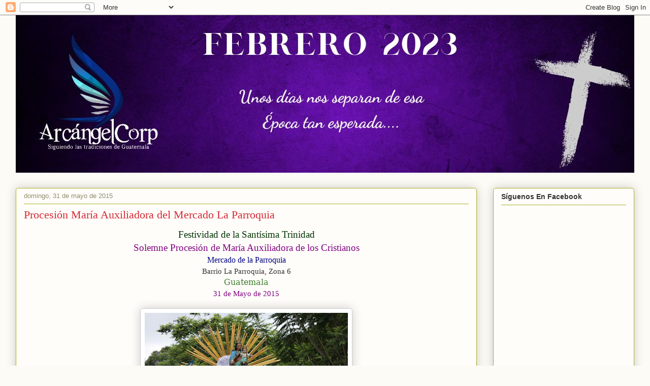

--- FILE ---
content_type: text/html; charset=UTF-8
request_url: https://chapinac.blogspot.com/2015/05/
body_size: 35336
content:
<!DOCTYPE html>
<html class='v2' dir='ltr' lang='es'>
<head>
<link href='https://www.blogger.com/static/v1/widgets/4128112664-css_bundle_v2.css' rel='stylesheet' type='text/css'/>
<meta content='width=1100' name='viewport'/>
<meta content='text/html; charset=UTF-8' http-equiv='Content-Type'/>
<meta content='blogger' name='generator'/>
<link href='https://chapinac.blogspot.com/favicon.ico' rel='icon' type='image/x-icon'/>
<link href='http://chapinac.blogspot.com/2015/05/' rel='canonical'/>
<link rel="alternate" type="application/atom+xml" title="ArcángelCorp - Atom" href="https://chapinac.blogspot.com/feeds/posts/default" />
<link rel="alternate" type="application/rss+xml" title="ArcángelCorp - RSS" href="https://chapinac.blogspot.com/feeds/posts/default?alt=rss" />
<link rel="service.post" type="application/atom+xml" title="ArcángelCorp - Atom" href="https://www.blogger.com/feeds/7301621294946656378/posts/default" />
<!--Can't find substitution for tag [blog.ieCssRetrofitLinks]-->
<meta content='http://chapinac.blogspot.com/2015/05/' property='og:url'/>
<meta content='ArcángelCorp' property='og:title'/>
<meta content='Sitio dedicado a reportar las actividades religiosas de Nuestra Bella Guatemala' property='og:description'/>
<title>ArcángelCorp: mayo 2015</title>
<style id='page-skin-1' type='text/css'><!--
/*
-----------------------------------------------
Blogger Template Style
Name:     Awesome Inc.
Designer: Tina Chen
URL:      tinachen.org
----------------------------------------------- */
/* Content
----------------------------------------------- */
body {
font: normal normal 13px Arial, Tahoma, Helvetica, FreeSans, sans-serif;
color: #333333;
background: #fcfbf5 none repeat scroll top left;
}
html body .content-outer {
min-width: 0;
max-width: 100%;
width: 100%;
}
a:link {
text-decoration: none;
color: #d52a33;
}
a:visited {
text-decoration: none;
color: #7d181e;
}
a:hover {
text-decoration: underline;
color: #d52a33;
}
.body-fauxcolumn-outer .cap-top {
position: absolute;
z-index: 1;
height: 276px;
width: 100%;
background: transparent none repeat-x scroll top left;
_background-image: none;
}
/* Columns
----------------------------------------------- */
.content-inner {
padding: 0;
}
.header-inner .section {
margin: 0 16px;
}
.tabs-inner .section {
margin: 0 16px;
}
.main-inner {
padding-top: 30px;
}
.main-inner .column-center-inner,
.main-inner .column-left-inner,
.main-inner .column-right-inner {
padding: 0 5px;
}
*+html body .main-inner .column-center-inner {
margin-top: -30px;
}
#layout .main-inner .column-center-inner {
margin-top: 0;
}
/* Header
----------------------------------------------- */
.header-outer {
margin: 0 0 0 0;
background: transparent none repeat scroll 0 0;
}
.Header h1 {
font: normal normal 48px Georgia, Utopia, 'Palatino Linotype', Palatino, serif;
color: #333333;
text-shadow: 0 0 -1px #000000;
}
.Header h1 a {
color: #333333;
}
.Header .description {
font: normal normal 20px Georgia, Utopia, 'Palatino Linotype', Palatino, serif;
color: #908d6a;
}
.header-inner .Header .titlewrapper,
.header-inner .Header .descriptionwrapper {
padding-left: 0;
padding-right: 0;
margin-bottom: 0;
}
.header-inner .Header .titlewrapper {
padding-top: 22px;
}
/* Tabs
----------------------------------------------- */
.tabs-outer {
overflow: hidden;
position: relative;
background: #b3ca88 url(//www.blogblog.com/1kt/awesomeinc/tabs_gradient_light.png) repeat scroll 0 0;
}
#layout .tabs-outer {
overflow: visible;
}
.tabs-cap-top, .tabs-cap-bottom {
position: absolute;
width: 100%;
border-top: 1px solid #908d6a;
}
.tabs-cap-bottom {
bottom: 0;
}
.tabs-inner .widget li a {
display: inline-block;
margin: 0;
padding: .6em 1.5em;
font: normal normal 13px Arial, Tahoma, Helvetica, FreeSans, sans-serif;
color: #333333;
border-top: 1px solid #908d6a;
border-bottom: 1px solid #908d6a;
border-left: 1px solid #908d6a;
height: 16px;
line-height: 16px;
}
.tabs-inner .widget li:last-child a {
border-right: 1px solid #908d6a;
}
.tabs-inner .widget li.selected a, .tabs-inner .widget li a:hover {
background: #63704b url(//www.blogblog.com/1kt/awesomeinc/tabs_gradient_light.png) repeat-x scroll 0 -100px;
color: #ffffff;
}
/* Headings
----------------------------------------------- */
h2 {
font: normal bold 14px Arial, Tahoma, Helvetica, FreeSans, sans-serif;
color: #333333;
}
/* Widgets
----------------------------------------------- */
.main-inner .section {
margin: 0 27px;
padding: 0;
}
.main-inner .column-left-outer,
.main-inner .column-right-outer {
margin-top: 0;
}
#layout .main-inner .column-left-outer,
#layout .main-inner .column-right-outer {
margin-top: 0;
}
.main-inner .column-left-inner,
.main-inner .column-right-inner {
background: transparent none repeat 0 0;
-moz-box-shadow: 0 0 0 rgba(0, 0, 0, .2);
-webkit-box-shadow: 0 0 0 rgba(0, 0, 0, .2);
-goog-ms-box-shadow: 0 0 0 rgba(0, 0, 0, .2);
box-shadow: 0 0 0 rgba(0, 0, 0, .2);
-moz-border-radius: 5px;
-webkit-border-radius: 5px;
-goog-ms-border-radius: 5px;
border-radius: 5px;
}
#layout .main-inner .column-left-inner,
#layout .main-inner .column-right-inner {
margin-top: 0;
}
.sidebar .widget {
font: normal normal 14px Arial, Tahoma, Helvetica, FreeSans, sans-serif;
color: #333333;
}
.sidebar .widget a:link {
color: #d52a33;
}
.sidebar .widget a:visited {
color: #7d181e;
}
.sidebar .widget a:hover {
color: #d52a33;
}
.sidebar .widget h2 {
text-shadow: 0 0 -1px #000000;
}
.main-inner .widget {
background-color: #fefdfa;
border: 1px solid #aab123;
padding: 0 15px 15px;
margin: 20px -16px;
-moz-box-shadow: 0 0 20px rgba(0, 0, 0, .2);
-webkit-box-shadow: 0 0 20px rgba(0, 0, 0, .2);
-goog-ms-box-shadow: 0 0 20px rgba(0, 0, 0, .2);
box-shadow: 0 0 20px rgba(0, 0, 0, .2);
-moz-border-radius: 5px;
-webkit-border-radius: 5px;
-goog-ms-border-radius: 5px;
border-radius: 5px;
}
.main-inner .widget h2 {
margin: 0 -0;
padding: .6em 0 .5em;
border-bottom: 1px solid transparent;
}
.footer-inner .widget h2 {
padding: 0 0 .4em;
border-bottom: 1px solid transparent;
}
.main-inner .widget h2 + div, .footer-inner .widget h2 + div {
border-top: 1px solid #aab123;
padding-top: 8px;
}
.main-inner .widget .widget-content {
margin: 0 -0;
padding: 7px 0 0;
}
.main-inner .widget ul, .main-inner .widget #ArchiveList ul.flat {
margin: -8px -15px 0;
padding: 0;
list-style: none;
}
.main-inner .widget #ArchiveList {
margin: -8px 0 0;
}
.main-inner .widget ul li, .main-inner .widget #ArchiveList ul.flat li {
padding: .5em 15px;
text-indent: 0;
color: #666666;
border-top: 0 solid #aab123;
border-bottom: 1px solid transparent;
}
.main-inner .widget #ArchiveList ul li {
padding-top: .25em;
padding-bottom: .25em;
}
.main-inner .widget ul li:first-child, .main-inner .widget #ArchiveList ul.flat li:first-child {
border-top: none;
}
.main-inner .widget ul li:last-child, .main-inner .widget #ArchiveList ul.flat li:last-child {
border-bottom: none;
}
.post-body {
position: relative;
}
.main-inner .widget .post-body ul {
padding: 0 2.5em;
margin: .5em 0;
list-style: disc;
}
.main-inner .widget .post-body ul li {
padding: 0.25em 0;
margin-bottom: .25em;
color: #333333;
border: none;
}
.footer-inner .widget ul {
padding: 0;
list-style: none;
}
.widget .zippy {
color: #666666;
}
/* Posts
----------------------------------------------- */
body .main-inner .Blog {
padding: 0;
margin-bottom: 1em;
background-color: transparent;
border: none;
-moz-box-shadow: 0 0 0 rgba(0, 0, 0, 0);
-webkit-box-shadow: 0 0 0 rgba(0, 0, 0, 0);
-goog-ms-box-shadow: 0 0 0 rgba(0, 0, 0, 0);
box-shadow: 0 0 0 rgba(0, 0, 0, 0);
}
.main-inner .section:last-child .Blog:last-child {
padding: 0;
margin-bottom: 1em;
}
.main-inner .widget h2.date-header {
margin: 0 -15px 1px;
padding: 0 0 0 0;
font: normal normal 13px Arial, Tahoma, Helvetica, FreeSans, sans-serif;
color: #908d6a;
background: transparent none no-repeat scroll top left;
border-top: 0 solid #aab123;
border-bottom: 1px solid transparent;
-moz-border-radius-topleft: 0;
-moz-border-radius-topright: 0;
-webkit-border-top-left-radius: 0;
-webkit-border-top-right-radius: 0;
border-top-left-radius: 0;
border-top-right-radius: 0;
position: static;
bottom: 100%;
right: 15px;
text-shadow: 0 0 -1px #000000;
}
.main-inner .widget h2.date-header span {
font: normal normal 13px Arial, Tahoma, Helvetica, FreeSans, sans-serif;
display: block;
padding: .5em 15px;
border-left: 0 solid #aab123;
border-right: 0 solid #aab123;
}
.date-outer {
position: relative;
margin: 30px 0 20px;
padding: 0 15px;
background-color: #fefdfa;
border: 1px solid #aab123;
-moz-box-shadow: 0 0 20px rgba(0, 0, 0, .2);
-webkit-box-shadow: 0 0 20px rgba(0, 0, 0, .2);
-goog-ms-box-shadow: 0 0 20px rgba(0, 0, 0, .2);
box-shadow: 0 0 20px rgba(0, 0, 0, .2);
-moz-border-radius: 5px;
-webkit-border-radius: 5px;
-goog-ms-border-radius: 5px;
border-radius: 5px;
}
.date-outer:first-child {
margin-top: 0;
}
.date-outer:last-child {
margin-bottom: 20px;
-moz-border-radius-bottomleft: 5px;
-moz-border-radius-bottomright: 5px;
-webkit-border-bottom-left-radius: 5px;
-webkit-border-bottom-right-radius: 5px;
-goog-ms-border-bottom-left-radius: 5px;
-goog-ms-border-bottom-right-radius: 5px;
border-bottom-left-radius: 5px;
border-bottom-right-radius: 5px;
}
.date-posts {
margin: 0 -0;
padding: 0 0;
clear: both;
}
.post-outer, .inline-ad {
border-top: 1px solid #aab123;
margin: 0 -0;
padding: 15px 0;
}
.post-outer {
padding-bottom: 10px;
}
.post-outer:first-child {
padding-top: 0;
border-top: none;
}
.post-outer:last-child, .inline-ad:last-child {
border-bottom: none;
}
.post-body {
position: relative;
}
.post-body img {
padding: 8px;
background: #ffffff;
border: 1px solid #cccccc;
-moz-box-shadow: 0 0 20px rgba(0, 0, 0, .2);
-webkit-box-shadow: 0 0 20px rgba(0, 0, 0, .2);
box-shadow: 0 0 20px rgba(0, 0, 0, .2);
-moz-border-radius: 5px;
-webkit-border-radius: 5px;
border-radius: 5px;
}
h3.post-title, h4 {
font: normal normal 22px Georgia, Utopia, 'Palatino Linotype', Palatino, serif;
color: #d52a33;
}
h3.post-title a {
font: normal normal 22px Georgia, Utopia, 'Palatino Linotype', Palatino, serif;
color: #d52a33;
}
h3.post-title a:hover {
color: #d52a33;
text-decoration: underline;
}
.post-header {
margin: 0 0 1em;
}
.post-body {
line-height: 1.4;
}
.post-outer h2 {
color: #333333;
}
.post-footer {
margin: 1.5em 0 0;
}
#blog-pager {
padding: 15px;
font-size: 120%;
background-color: #fefdfa;
border: 1px solid #aab123;
-moz-box-shadow: 0 0 20px rgba(0, 0, 0, .2);
-webkit-box-shadow: 0 0 20px rgba(0, 0, 0, .2);
-goog-ms-box-shadow: 0 0 20px rgba(0, 0, 0, .2);
box-shadow: 0 0 20px rgba(0, 0, 0, .2);
-moz-border-radius: 5px;
-webkit-border-radius: 5px;
-goog-ms-border-radius: 5px;
border-radius: 5px;
-moz-border-radius-topleft: 5px;
-moz-border-radius-topright: 5px;
-webkit-border-top-left-radius: 5px;
-webkit-border-top-right-radius: 5px;
-goog-ms-border-top-left-radius: 5px;
-goog-ms-border-top-right-radius: 5px;
border-top-left-radius: 5px;
border-top-right-radius-topright: 5px;
margin-top: 1em;
}
.blog-feeds, .post-feeds {
margin: 1em 0;
text-align: center;
color: #333333;
}
.blog-feeds a, .post-feeds a {
color: #d52a33;
}
.blog-feeds a:visited, .post-feeds a:visited {
color: #7d181e;
}
.blog-feeds a:hover, .post-feeds a:hover {
color: #d52a33;
}
.post-outer .comments {
margin-top: 2em;
}
/* Comments
----------------------------------------------- */
.comments .comments-content .icon.blog-author {
background-repeat: no-repeat;
background-image: url([data-uri]);
}
.comments .comments-content .loadmore a {
border-top: 1px solid #908d6a;
border-bottom: 1px solid #908d6a;
}
.comments .continue {
border-top: 2px solid #908d6a;
}
/* Footer
----------------------------------------------- */
.footer-outer {
margin: -20px 0 -1px;
padding: 20px 0 0;
color: #333333;
overflow: hidden;
}
.footer-fauxborder-left {
border-top: 1px solid #aab123;
background: #fefdfa none repeat scroll 0 0;
-moz-box-shadow: 0 0 20px rgba(0, 0, 0, .2);
-webkit-box-shadow: 0 0 20px rgba(0, 0, 0, .2);
-goog-ms-box-shadow: 0 0 20px rgba(0, 0, 0, .2);
box-shadow: 0 0 20px rgba(0, 0, 0, .2);
margin: 0 -20px;
}
/* Mobile
----------------------------------------------- */
body.mobile {
background-size: auto;
}
.mobile .body-fauxcolumn-outer {
background: transparent none repeat scroll top left;
}
*+html body.mobile .main-inner .column-center-inner {
margin-top: 0;
}
.mobile .main-inner .widget {
padding: 0 0 15px;
}
.mobile .main-inner .widget h2 + div,
.mobile .footer-inner .widget h2 + div {
border-top: none;
padding-top: 0;
}
.mobile .footer-inner .widget h2 {
padding: 0.5em 0;
border-bottom: none;
}
.mobile .main-inner .widget .widget-content {
margin: 0;
padding: 7px 0 0;
}
.mobile .main-inner .widget ul,
.mobile .main-inner .widget #ArchiveList ul.flat {
margin: 0 -15px 0;
}
.mobile .main-inner .widget h2.date-header {
right: 0;
}
.mobile .date-header span {
padding: 0.4em 0;
}
.mobile .date-outer:first-child {
margin-bottom: 0;
border: 1px solid #aab123;
-moz-border-radius-topleft: 5px;
-moz-border-radius-topright: 5px;
-webkit-border-top-left-radius: 5px;
-webkit-border-top-right-radius: 5px;
-goog-ms-border-top-left-radius: 5px;
-goog-ms-border-top-right-radius: 5px;
border-top-left-radius: 5px;
border-top-right-radius: 5px;
}
.mobile .date-outer {
border-color: #aab123;
border-width: 0 1px 1px;
}
.mobile .date-outer:last-child {
margin-bottom: 0;
}
.mobile .main-inner {
padding: 0;
}
.mobile .header-inner .section {
margin: 0;
}
.mobile .post-outer, .mobile .inline-ad {
padding: 5px 0;
}
.mobile .tabs-inner .section {
margin: 0 10px;
}
.mobile .main-inner .widget h2 {
margin: 0;
padding: 0;
}
.mobile .main-inner .widget h2.date-header span {
padding: 0;
}
.mobile .main-inner .widget .widget-content {
margin: 0;
padding: 7px 0 0;
}
.mobile #blog-pager {
border: 1px solid transparent;
background: #fefdfa none repeat scroll 0 0;
}
.mobile .main-inner .column-left-inner,
.mobile .main-inner .column-right-inner {
background: transparent none repeat 0 0;
-moz-box-shadow: none;
-webkit-box-shadow: none;
-goog-ms-box-shadow: none;
box-shadow: none;
}
.mobile .date-posts {
margin: 0;
padding: 0;
}
.mobile .footer-fauxborder-left {
margin: 0;
border-top: inherit;
}
.mobile .main-inner .section:last-child .Blog:last-child {
margin-bottom: 0;
}
.mobile-index-contents {
color: #333333;
}
.mobile .mobile-link-button {
background: #d52a33 url(//www.blogblog.com/1kt/awesomeinc/tabs_gradient_light.png) repeat scroll 0 0;
}
.mobile-link-button a:link, .mobile-link-button a:visited {
color: #ffffff;
}
.mobile .tabs-inner .PageList .widget-content {
background: transparent;
border-top: 1px solid;
border-color: #908d6a;
color: #333333;
}
.mobile .tabs-inner .PageList .widget-content .pagelist-arrow {
border-left: 1px solid #908d6a;
}

--></style>
<style id='template-skin-1' type='text/css'><!--
body {
min-width: 1250px;
}
.content-outer, .content-fauxcolumn-outer, .region-inner {
min-width: 1250px;
max-width: 1250px;
_width: 1250px;
}
.main-inner .columns {
padding-left: 0;
padding-right: 310px;
}
.main-inner .fauxcolumn-center-outer {
left: 0;
right: 310px;
/* IE6 does not respect left and right together */
_width: expression(this.parentNode.offsetWidth -
parseInt("0") -
parseInt("310px") + 'px');
}
.main-inner .fauxcolumn-left-outer {
width: 0;
}
.main-inner .fauxcolumn-right-outer {
width: 310px;
}
.main-inner .column-left-outer {
width: 0;
right: 100%;
margin-left: -0;
}
.main-inner .column-right-outer {
width: 310px;
margin-right: -310px;
}
#layout {
min-width: 0;
}
#layout .content-outer {
min-width: 0;
width: 800px;
}
#layout .region-inner {
min-width: 0;
width: auto;
}
body#layout div.add_widget {
padding: 8px;
}
body#layout div.add_widget a {
margin-left: 32px;
}
--></style>
<link href='https://www.blogger.com/dyn-css/authorization.css?targetBlogID=7301621294946656378&amp;zx=f3e6ef5e-70d8-4d25-a6d1-463c953c347f' media='none' onload='if(media!=&#39;all&#39;)media=&#39;all&#39;' rel='stylesheet'/><noscript><link href='https://www.blogger.com/dyn-css/authorization.css?targetBlogID=7301621294946656378&amp;zx=f3e6ef5e-70d8-4d25-a6d1-463c953c347f' rel='stylesheet'/></noscript>
<meta name='google-adsense-platform-account' content='ca-host-pub-1556223355139109'/>
<meta name='google-adsense-platform-domain' content='blogspot.com'/>

<!-- data-ad-client=ca-pub-9630397054814293 -->

</head>
<body class='loading variant-renewable'>
<div class='navbar section' id='navbar' name='Barra de navegación'><div class='widget Navbar' data-version='1' id='Navbar1'><script type="text/javascript">
    function setAttributeOnload(object, attribute, val) {
      if(window.addEventListener) {
        window.addEventListener('load',
          function(){ object[attribute] = val; }, false);
      } else {
        window.attachEvent('onload', function(){ object[attribute] = val; });
      }
    }
  </script>
<div id="navbar-iframe-container"></div>
<script type="text/javascript" src="https://apis.google.com/js/platform.js"></script>
<script type="text/javascript">
      gapi.load("gapi.iframes:gapi.iframes.style.bubble", function() {
        if (gapi.iframes && gapi.iframes.getContext) {
          gapi.iframes.getContext().openChild({
              url: 'https://www.blogger.com/navbar/7301621294946656378?origin\x3dhttps://chapinac.blogspot.com',
              where: document.getElementById("navbar-iframe-container"),
              id: "navbar-iframe"
          });
        }
      });
    </script><script type="text/javascript">
(function() {
var script = document.createElement('script');
script.type = 'text/javascript';
script.src = '//pagead2.googlesyndication.com/pagead/js/google_top_exp.js';
var head = document.getElementsByTagName('head')[0];
if (head) {
head.appendChild(script);
}})();
</script>
</div></div>
<div class='body-fauxcolumns'>
<div class='fauxcolumn-outer body-fauxcolumn-outer'>
<div class='cap-top'>
<div class='cap-left'></div>
<div class='cap-right'></div>
</div>
<div class='fauxborder-left'>
<div class='fauxborder-right'></div>
<div class='fauxcolumn-inner'>
</div>
</div>
<div class='cap-bottom'>
<div class='cap-left'></div>
<div class='cap-right'></div>
</div>
</div>
</div>
<div class='content'>
<div class='content-fauxcolumns'>
<div class='fauxcolumn-outer content-fauxcolumn-outer'>
<div class='cap-top'>
<div class='cap-left'></div>
<div class='cap-right'></div>
</div>
<div class='fauxborder-left'>
<div class='fauxborder-right'></div>
<div class='fauxcolumn-inner'>
</div>
</div>
<div class='cap-bottom'>
<div class='cap-left'></div>
<div class='cap-right'></div>
</div>
</div>
</div>
<div class='content-outer'>
<div class='content-cap-top cap-top'>
<div class='cap-left'></div>
<div class='cap-right'></div>
</div>
<div class='fauxborder-left content-fauxborder-left'>
<div class='fauxborder-right content-fauxborder-right'></div>
<div class='content-inner'>
<header>
<div class='header-outer'>
<div class='header-cap-top cap-top'>
<div class='cap-left'></div>
<div class='cap-right'></div>
</div>
<div class='fauxborder-left header-fauxborder-left'>
<div class='fauxborder-right header-fauxborder-right'></div>
<div class='region-inner header-inner'>
<div class='header section' id='header' name='Cabecera'><div class='widget Header' data-version='1' id='Header1'>
<div id='header-inner'>
<a href='https://chapinac.blogspot.com/' style='display: block'>
<img alt='ArcángelCorp' height='310px; ' id='Header1_headerimg' src='https://blogger.googleusercontent.com/img/a/AVvXsEjJVhkcyE0m1M5VNtHu8bhakf_q5nHnXVZ2ol4-TD-oBeBjmuSA1lv6A21bqCgT7TVxgRU3uxS3HHr2XLOaZqGnBGiyZybStHq9ZYEdh-lRNe8etXhU3YWVfUUxGYB2jdF7gcV9qJpA3VbAQwZmFMXK0Q32hYFToaa7sB1fbin4Fhly10voBhGlRyxbNw=s1250' style='display: block' width='1250px; '/>
</a>
</div>
</div></div>
</div>
</div>
<div class='header-cap-bottom cap-bottom'>
<div class='cap-left'></div>
<div class='cap-right'></div>
</div>
</div>
</header>
<div class='tabs-outer'>
<div class='tabs-cap-top cap-top'>
<div class='cap-left'></div>
<div class='cap-right'></div>
</div>
<div class='fauxborder-left tabs-fauxborder-left'>
<div class='fauxborder-right tabs-fauxborder-right'></div>
<div class='region-inner tabs-inner'>
<div class='tabs no-items section' id='crosscol' name='Multicolumnas'></div>
<div class='tabs no-items section' id='crosscol-overflow' name='Cross-Column 2'></div>
</div>
</div>
<div class='tabs-cap-bottom cap-bottom'>
<div class='cap-left'></div>
<div class='cap-right'></div>
</div>
</div>
<div class='main-outer'>
<div class='main-cap-top cap-top'>
<div class='cap-left'></div>
<div class='cap-right'></div>
</div>
<div class='fauxborder-left main-fauxborder-left'>
<div class='fauxborder-right main-fauxborder-right'></div>
<div class='region-inner main-inner'>
<div class='columns fauxcolumns'>
<div class='fauxcolumn-outer fauxcolumn-center-outer'>
<div class='cap-top'>
<div class='cap-left'></div>
<div class='cap-right'></div>
</div>
<div class='fauxborder-left'>
<div class='fauxborder-right'></div>
<div class='fauxcolumn-inner'>
</div>
</div>
<div class='cap-bottom'>
<div class='cap-left'></div>
<div class='cap-right'></div>
</div>
</div>
<div class='fauxcolumn-outer fauxcolumn-left-outer'>
<div class='cap-top'>
<div class='cap-left'></div>
<div class='cap-right'></div>
</div>
<div class='fauxborder-left'>
<div class='fauxborder-right'></div>
<div class='fauxcolumn-inner'>
</div>
</div>
<div class='cap-bottom'>
<div class='cap-left'></div>
<div class='cap-right'></div>
</div>
</div>
<div class='fauxcolumn-outer fauxcolumn-right-outer'>
<div class='cap-top'>
<div class='cap-left'></div>
<div class='cap-right'></div>
</div>
<div class='fauxborder-left'>
<div class='fauxborder-right'></div>
<div class='fauxcolumn-inner'>
</div>
</div>
<div class='cap-bottom'>
<div class='cap-left'></div>
<div class='cap-right'></div>
</div>
</div>
<!-- corrects IE6 width calculation -->
<div class='columns-inner'>
<div class='column-center-outer'>
<div class='column-center-inner'>
<div class='main section' id='main' name='Principal'><div class='widget Blog' data-version='1' id='Blog1'>
<div class='blog-posts hfeed'>

          <div class="date-outer">
        
<h2 class='date-header'><span>domingo, 31 de mayo de 2015</span></h2>

          <div class="date-posts">
        
<div class='post-outer'>
<div class='post hentry uncustomized-post-template' itemprop='blogPost' itemscope='itemscope' itemtype='http://schema.org/BlogPosting'>
<meta content='https://blogger.googleusercontent.com/img/b/R29vZ2xl/AVvXsEjMuhsTNVvk3xbJhFI__GrPv3RifwuJ23DjzlqqX-U1DnT9QO5ylihQv0TnPn_9btbK4phvLooeu3RdfJS4eKSXj8vY7uyn2nKeKQqICGATeURSbuXflOesrJwfT5HVQAbAB3fEe0vhFNA/s400/IMG_1321.jpg' itemprop='image_url'/>
<meta content='7301621294946656378' itemprop='blogId'/>
<meta content='4271900809969308231' itemprop='postId'/>
<a name='4271900809969308231'></a>
<h3 class='post-title entry-title' itemprop='name'>
<a href='https://chapinac.blogspot.com/2015/05/procesion-maria-auxiliadora-del-mercado.html'>Procesión María Auxiliadora del Mercado La Parroquia</a>
</h3>
<div class='post-header'>
<div class='post-header-line-1'></div>
</div>
<div class='post-body entry-content' id='post-body-4271900809969308231' itemprop='description articleBody'>
<div align="center" class="MsoNormal" style="text-align: center;">
<span style="color: #003300; font-family: &quot;Tahoma&quot;,&quot;sans-serif&quot;; font-size: 14.0pt;">Festividad
de la Santísima Trinidad</span></div>
<div align="center" class="MsoNormal" style="text-align: center;">
<span style="color: purple; font-family: &quot;Tahoma&quot;,&quot;sans-serif&quot;; font-size: 14.0pt;">Solemne
Procesión de María Auxiliadora de los Cristianos</span></div>
<div align="center" class="MsoNormal" style="text-align: center;">
<span style="color: navy; font-family: &quot;Tahoma&quot;,&quot;sans-serif&quot;;">Mercado de la Parroquia</span></div>
<div align="center" class="MsoNormal" style="text-align: center;">
<span style="font-family: &quot;Tahoma&quot;,&quot;sans-serif&quot;; font-size: 11.0pt;">Barrio La Parroquia,
Zona 6</span></div>
<div align="center" class="MsoNormal" style="text-align: center;">
<span style="color: #3d7f2d; font-family: &quot;Georgia&quot;,&quot;serif&quot;; mso-bidi-font-family: Tahoma;">Guatemala</span></div>
<div align="center" class="MsoNormal" style="tab-stops: 298.5pt; text-align: center;">
<span style="color: purple; font-family: &quot;Tahoma&quot;,&quot;sans-serif&quot;; font-size: 11.0pt;">31 de
Mayo de 2015</span></div>
<br />
<div class="separator" style="clear: both; text-align: center;">
<a href="https://blogger.googleusercontent.com/img/b/R29vZ2xl/AVvXsEjMuhsTNVvk3xbJhFI__GrPv3RifwuJ23DjzlqqX-U1DnT9QO5ylihQv0TnPn_9btbK4phvLooeu3RdfJS4eKSXj8vY7uyn2nKeKQqICGATeURSbuXflOesrJwfT5HVQAbAB3fEe0vhFNA/s1600/IMG_1321.jpg" style="margin-left: 1em; margin-right: 1em;"><img border="0" height="266" src="https://blogger.googleusercontent.com/img/b/R29vZ2xl/AVvXsEjMuhsTNVvk3xbJhFI__GrPv3RifwuJ23DjzlqqX-U1DnT9QO5ylihQv0TnPn_9btbK4phvLooeu3RdfJS4eKSXj8vY7uyn2nKeKQqICGATeURSbuXflOesrJwfT5HVQAbAB3fEe0vhFNA/s400/IMG_1321.jpg" width="400" /></a></div>
<!--[if gte mso 9]><xml>
 <w:LatentStyles DefLockedState="false" DefUnhideWhenUsed="true"
  DefSemiHidden="true" DefQFormat="false" DefPriority="99"
  LatentStyleCount="267">
  <w:LsdException Locked="false" Priority="0" SemiHidden="false"
   UnhideWhenUsed="false" QFormat="true" Name="Normal"/>
  <w:LsdException Locked="false" Priority="9" SemiHidden="false"
   UnhideWhenUsed="false" QFormat="true" Name="heading 1"/>
  <w:LsdException Locked="false" Priority="9" QFormat="true" Name="heading 2"/>
  <w:LsdException Locked="false" Priority="9" QFormat="true" Name="heading 3"/>
  <w:LsdException Locked="false" Priority="9" QFormat="true" Name="heading 4"/>
  <w:LsdException Locked="false" Priority="9" QFormat="true" Name="heading 5"/>
  <w:LsdException Locked="false" Priority="9" QFormat="true" Name="heading 6"/>
  <w:LsdException Locked="false" Priority="9" QFormat="true" Name="heading 7"/>
  <w:LsdException Locked="false" Priority="9" QFormat="true" Name="heading 8"/>
  <w:LsdException Locked="false" Priority="9" QFormat="true" Name="heading 9"/>
  <w:LsdException Locked="false" Priority="39" Name="toc 1"/>
  <w:LsdException Locked="false" Priority="39" Name="toc 2"/>
  <w:LsdException Locked="false" Priority="39" Name="toc 3"/>
  <w:LsdException Locked="false" Priority="39" Name="toc 4"/>
  <w:LsdException Locked="false" Priority="39" Name="toc 5"/>
  <w:LsdException Locked="false" Priority="39" Name="toc 6"/>
  <w:LsdException Locked="false" Priority="39" Name="toc 7"/>
  <w:LsdException Locked="false" Priority="39" Name="toc 8"/>
  <w:LsdException Locked="false" Priority="39" Name="toc 9"/>
  <w:LsdException Locked="false" Priority="35" QFormat="true" Name="caption"/>
  <w:LsdException Locked="false" Priority="10" SemiHidden="false"
   UnhideWhenUsed="false" QFormat="true" Name="Title"/>
  <w:LsdException Locked="false" Priority="1" Name="Default Paragraph Font"/>
  <w:LsdException Locked="false" Priority="11" SemiHidden="false"
   UnhideWhenUsed="false" QFormat="true" Name="Subtitle"/>
  <w:LsdException Locked="false" Priority="22" SemiHidden="false"
   UnhideWhenUsed="false" QFormat="true" Name="Strong"/>
  <w:LsdException Locked="false" Priority="20" SemiHidden="false"
   UnhideWhenUsed="false" QFormat="true" Name="Emphasis"/>
  <w:LsdException Locked="false" Priority="59" SemiHidden="false"
   UnhideWhenUsed="false" Name="Table Grid"/>
  <w:LsdException Locked="false" UnhideWhenUsed="false" Name="Placeholder Text"/>
  <w:LsdException Locked="false" Priority="1" SemiHidden="false"
   UnhideWhenUsed="false" QFormat="true" Name="No Spacing"/>
  <w:LsdException Locked="false" Priority="60" SemiHidden="false"
   UnhideWhenUsed="false" Name="Light Shading"/>
  <w:LsdException Locked="false" Priority="61" SemiHidden="false"
   UnhideWhenUsed="false" Name="Light List"/>
  <w:LsdException Locked="false" Priority="62" SemiHidden="false"
   UnhideWhenUsed="false" Name="Light Grid"/>
  <w:LsdException Locked="false" Priority="63" SemiHidden="false"
   UnhideWhenUsed="false" Name="Medium Shading 1"/>
  <w:LsdException Locked="false" Priority="64" SemiHidden="false"
   UnhideWhenUsed="false" Name="Medium Shading 2"/>
  <w:LsdException Locked="false" Priority="65" SemiHidden="false"
   UnhideWhenUsed="false" Name="Medium List 1"/>
  <w:LsdException Locked="false" Priority="66" SemiHidden="false"
   UnhideWhenUsed="false" Name="Medium List 2"/>
  <w:LsdException Locked="false" Priority="67" SemiHidden="false"
   UnhideWhenUsed="false" Name="Medium Grid 1"/>
  <w:LsdException Locked="false" Priority="68" SemiHidden="false"
   UnhideWhenUsed="false" Name="Medium Grid 2"/>
  <w:LsdException Locked="false" Priority="69" SemiHidden="false"
   UnhideWhenUsed="false" Name="Medium Grid 3"/>
  <w:LsdException Locked="false" Priority="70" SemiHidden="false"
   UnhideWhenUsed="false" Name="Dark List"/>
  <w:LsdException Locked="false" Priority="71" SemiHidden="false"
   UnhideWhenUsed="false" Name="Colorful Shading"/>
  <w:LsdException Locked="false" Priority="72" SemiHidden="false"
   UnhideWhenUsed="false" Name="Colorful List"/>
  <w:LsdException Locked="false" Priority="73" SemiHidden="false"
   UnhideWhenUsed="false" Name="Colorful Grid"/>
  <w:LsdException Locked="false" Priority="60" SemiHidden="false"
   UnhideWhenUsed="false" Name="Light Shading Accent 1"/>
  <w:LsdException Locked="false" Priority="61" SemiHidden="false"
   UnhideWhenUsed="false" Name="Light List Accent 1"/>
  <w:LsdException Locked="false" Priority="62" SemiHidden="false"
   UnhideWhenUsed="false" Name="Light Grid Accent 1"/>
  <w:LsdException Locked="false" Priority="63" SemiHidden="false"
   UnhideWhenUsed="false" Name="Medium Shading 1 Accent 1"/>
  <w:LsdException Locked="false" Priority="64" SemiHidden="false"
   UnhideWhenUsed="false" Name="Medium Shading 2 Accent 1"/>
  <w:LsdException Locked="false" Priority="65" SemiHidden="false"
   UnhideWhenUsed="false" Name="Medium List 1 Accent 1"/>
  <w:LsdException Locked="false" UnhideWhenUsed="false" Name="Revision"/>
  <w:LsdException Locked="false" Priority="34" SemiHidden="false"
   UnhideWhenUsed="false" QFormat="true" Name="List Paragraph"/>
  <w:LsdException Locked="false" Priority="29" SemiHidden="false"
   UnhideWhenUsed="false" QFormat="true" Name="Quote"/>
  <w:LsdException Locked="false" Priority="30" SemiHidden="false"
   UnhideWhenUsed="false" QFormat="true" Name="Intense Quote"/>
  <w:LsdException Locked="false" Priority="66" SemiHidden="false"
   UnhideWhenUsed="false" Name="Medium List 2 Accent 1"/>
  <w:LsdException Locked="false" Priority="67" SemiHidden="false"
   UnhideWhenUsed="false" Name="Medium Grid 1 Accent 1"/>
  <w:LsdException Locked="false" Priority="68" SemiHidden="false"
   UnhideWhenUsed="false" Name="Medium Grid 2 Accent 1"/>
  <w:LsdException Locked="false" Priority="69" SemiHidden="false"
   UnhideWhenUsed="false" Name="Medium Grid 3 Accent 1"/>
  <w:LsdException Locked="false" Priority="70" SemiHidden="false"
   UnhideWhenUsed="false" Name="Dark List Accent 1"/>
  <w:LsdException Locked="false" Priority="71" SemiHidden="false"
   UnhideWhenUsed="false" Name="Colorful Shading Accent 1"/>
  <w:LsdException Locked="false" Priority="72" SemiHidden="false"
   UnhideWhenUsed="false" Name="Colorful List Accent 1"/>
  <w:LsdException Locked="false" Priority="73" SemiHidden="false"
   UnhideWhenUsed="false" Name="Colorful Grid Accent 1"/>
  <w:LsdException Locked="false" Priority="60" SemiHidden="false"
   UnhideWhenUsed="false" Name="Light Shading Accent 2"/>
  <w:LsdException Locked="false" Priority="61" SemiHidden="false"
   UnhideWhenUsed="false" Name="Light List Accent 2"/>
  <w:LsdException Locked="false" Priority="62" SemiHidden="false"
   UnhideWhenUsed="false" Name="Light Grid Accent 2"/>
  <w:LsdException Locked="false" Priority="63" SemiHidden="false"
   UnhideWhenUsed="false" Name="Medium Shading 1 Accent 2"/>
  <w:LsdException Locked="false" Priority="64" SemiHidden="false"
   UnhideWhenUsed="false" Name="Medium Shading 2 Accent 2"/>
  <w:LsdException Locked="false" Priority="65" SemiHidden="false"
   UnhideWhenUsed="false" Name="Medium List 1 Accent 2"/>
  <w:LsdException Locked="false" Priority="66" SemiHidden="false"
   UnhideWhenUsed="false" Name="Medium List 2 Accent 2"/>
  <w:LsdException Locked="false" Priority="67" SemiHidden="false"
   UnhideWhenUsed="false" Name="Medium Grid 1 Accent 2"/>
  <w:LsdException Locked="false" Priority="68" SemiHidden="false"
   UnhideWhenUsed="false" Name="Medium Grid 2 Accent 2"/>
  <w:LsdException Locked="false" Priority="69" SemiHidden="false"
   UnhideWhenUsed="false" Name="Medium Grid 3 Accent 2"/>
  <w:LsdException Locked="false" Priority="70" SemiHidden="false"
   UnhideWhenUsed="false" Name="Dark List Accent 2"/>
  <w:LsdException Locked="false" Priority="71" SemiHidden="false"
   UnhideWhenUsed="false" Name="Colorful Shading Accent 2"/>
  <w:LsdException Locked="false" Priority="72" SemiHidden="false"
   UnhideWhenUsed="false" Name="Colorful List Accent 2"/>
  <w:LsdException Locked="false" Priority="73" SemiHidden="false"
   UnhideWhenUsed="false" Name="Colorful Grid Accent 2"/>
  <w:LsdException Locked="false" Priority="60" SemiHidden="false"
   UnhideWhenUsed="false" Name="Light Shading Accent 3"/>
  <w:LsdException Locked="false" Priority="61" SemiHidden="false"
   UnhideWhenUsed="false" Name="Light List Accent 3"/>
  <w:LsdException Locked="false" Priority="62" SemiHidden="false"
   UnhideWhenUsed="false" Name="Light Grid Accent 3"/>
  <w:LsdException Locked="false" Priority="63" SemiHidden="false"
   UnhideWhenUsed="false" Name="Medium Shading 1 Accent 3"/>
  <w:LsdException Locked="false" Priority="64" SemiHidden="false"
   UnhideWhenUsed="false" Name="Medium Shading 2 Accent 3"/>
  <w:LsdException Locked="false" Priority="65" SemiHidden="false"
   UnhideWhenUsed="false" Name="Medium List 1 Accent 3"/>
  <w:LsdException Locked="false" Priority="66" SemiHidden="false"
   UnhideWhenUsed="false" Name="Medium List 2 Accent 3"/>
  <w:LsdException Locked="false" Priority="67" SemiHidden="false"
   UnhideWhenUsed="false" Name="Medium Grid 1 Accent 3"/>
  <w:LsdException Locked="false" Priority="68" SemiHidden="false"
   UnhideWhenUsed="false" Name="Medium Grid 2 Accent 3"/>
  <w:LsdException Locked="false" Priority="69" SemiHidden="false"
   UnhideWhenUsed="false" Name="Medium Grid 3 Accent 3"/>
  <w:LsdException Locked="false" Priority="70" SemiHidden="false"
   UnhideWhenUsed="false" Name="Dark List Accent 3"/>
  <w:LsdException Locked="false" Priority="71" SemiHidden="false"
   UnhideWhenUsed="false" Name="Colorful Shading Accent 3"/>
  <w:LsdException Locked="false" Priority="72" SemiHidden="false"
   UnhideWhenUsed="false" Name="Colorful List Accent 3"/>
  <w:LsdException Locked="false" Priority="73" SemiHidden="false"
   UnhideWhenUsed="false" Name="Colorful Grid Accent 3"/>
  <w:LsdException Locked="false" Priority="60" SemiHidden="false"
   UnhideWhenUsed="false" Name="Light Shading Accent 4"/>
  <w:LsdException Locked="false" Priority="61" SemiHidden="false"
   UnhideWhenUsed="false" Name="Light List Accent 4"/>
  <w:LsdException Locked="false" Priority="62" SemiHidden="false"
   UnhideWhenUsed="false" Name="Light Grid Accent 4"/>
  <w:LsdException Locked="false" Priority="63" SemiHidden="false"
   UnhideWhenUsed="false" Name="Medium Shading 1 Accent 4"/>
  <w:LsdException Locked="false" Priority="64" SemiHidden="false"
   UnhideWhenUsed="false" Name="Medium Shading 2 Accent 4"/>
  <w:LsdException Locked="false" Priority="65" SemiHidden="false"
   UnhideWhenUsed="false" Name="Medium List 1 Accent 4"/>
  <w:LsdException Locked="false" Priority="66" SemiHidden="false"
   UnhideWhenUsed="false" Name="Medium List 2 Accent 4"/>
  <w:LsdException Locked="false" Priority="67" SemiHidden="false"
   UnhideWhenUsed="false" Name="Medium Grid 1 Accent 4"/>
  <w:LsdException Locked="false" Priority="68" SemiHidden="false"
   UnhideWhenUsed="false" Name="Medium Grid 2 Accent 4"/>
  <w:LsdException Locked="false" Priority="69" SemiHidden="false"
   UnhideWhenUsed="false" Name="Medium Grid 3 Accent 4"/>
  <w:LsdException Locked="false" Priority="70" SemiHidden="false"
   UnhideWhenUsed="false" Name="Dark List Accent 4"/>
  <w:LsdException Locked="false" Priority="71" SemiHidden="false"
   UnhideWhenUsed="false" Name="Colorful Shading Accent 4"/>
  <w:LsdException Locked="false" Priority="72" SemiHidden="false"
   UnhideWhenUsed="false" Name="Colorful List Accent 4"/>
  <w:LsdException Locked="false" Priority="73" SemiHidden="false"
   UnhideWhenUsed="false" Name="Colorful Grid Accent 4"/>
  <w:LsdException Locked="false" Priority="60" SemiHidden="false"
   UnhideWhenUsed="false" Name="Light Shading Accent 5"/>
  <w:LsdException Locked="false" Priority="61" SemiHidden="false"
   UnhideWhenUsed="false" Name="Light List Accent 5"/>
  <w:LsdException Locked="false" Priority="62" SemiHidden="false"
   UnhideWhenUsed="false" Name="Light Grid Accent 5"/>
  <w:LsdException Locked="false" Priority="63" SemiHidden="false"
   UnhideWhenUsed="false" Name="Medium Shading 1 Accent 5"/>
  <w:LsdException Locked="false" Priority="64" SemiHidden="false"
   UnhideWhenUsed="false" Name="Medium Shading 2 Accent 5"/>
  <w:LsdException Locked="false" Priority="65" SemiHidden="false"
   UnhideWhenUsed="false" Name="Medium List 1 Accent 5"/>
  <w:LsdException Locked="false" Priority="66" SemiHidden="false"
   UnhideWhenUsed="false" Name="Medium List 2 Accent 5"/>
  <w:LsdException Locked="false" Priority="67" SemiHidden="false"
   UnhideWhenUsed="false" Name="Medium Grid 1 Accent 5"/>
  <w:LsdException Locked="false" Priority="68" SemiHidden="false"
   UnhideWhenUsed="false" Name="Medium Grid 2 Accent 5"/>
  <w:LsdException Locked="false" Priority="69" SemiHidden="false"
   UnhideWhenUsed="false" Name="Medium Grid 3 Accent 5"/>
  <w:LsdException Locked="false" Priority="70" SemiHidden="false"
   UnhideWhenUsed="false" Name="Dark List Accent 5"/>
  <w:LsdException Locked="false" Priority="71" SemiHidden="false"
   UnhideWhenUsed="false" Name="Colorful Shading Accent 5"/>
  <w:LsdException Locked="false" Priority="72" SemiHidden="false"
   UnhideWhenUsed="false" Name="Colorful List Accent 5"/>
  <w:LsdException Locked="false" Priority="73" SemiHidden="false"
   UnhideWhenUsed="false" Name="Colorful Grid Accent 5"/>
  <w:LsdException Locked="false" Priority="60" SemiHidden="false"
   UnhideWhenUsed="false" Name="Light Shading Accent 6"/>
  <w:LsdException Locked="false" Priority="61" SemiHidden="false"
   UnhideWhenUsed="false" Name="Light List Accent 6"/>
  <w:LsdException Locked="false" Priority="62" SemiHidden="false"
   UnhideWhenUsed="false" Name="Light Grid Accent 6"/>
  <w:LsdException Locked="false" Priority="63" SemiHidden="false"
   UnhideWhenUsed="false" Name="Medium Shading 1 Accent 6"/>
  <w:LsdException Locked="false" Priority="64" SemiHidden="false"
   UnhideWhenUsed="false" Name="Medium Shading 2 Accent 6"/>
  <w:LsdException Locked="false" Priority="65" SemiHidden="false"
   UnhideWhenUsed="false" Name="Medium List 1 Accent 6"/>
  <w:LsdException Locked="false" Priority="66" SemiHidden="false"
   UnhideWhenUsed="false" Name="Medium List 2 Accent 6"/>
  <w:LsdException Locked="false" Priority="67" SemiHidden="false"
   UnhideWhenUsed="false" Name="Medium Grid 1 Accent 6"/>
  <w:LsdException Locked="false" Priority="68" SemiHidden="false"
   UnhideWhenUsed="false" Name="Medium Grid 2 Accent 6"/>
  <w:LsdException Locked="false" Priority="69" SemiHidden="false"
   UnhideWhenUsed="false" Name="Medium Grid 3 Accent 6"/>
  <w:LsdException Locked="false" Priority="70" SemiHidden="false"
   UnhideWhenUsed="false" Name="Dark List Accent 6"/>
  <w:LsdException Locked="false" Priority="71" SemiHidden="false"
   UnhideWhenUsed="false" Name="Colorful Shading Accent 6"/>
  <w:LsdException Locked="false" Priority="72" SemiHidden="false"
   UnhideWhenUsed="false" Name="Colorful List Accent 6"/>
  <w:LsdException Locked="false" Priority="73" SemiHidden="false"
   UnhideWhenUsed="false" Name="Colorful Grid Accent 6"/>
  <w:LsdException Locked="false" Priority="19" SemiHidden="false"
   UnhideWhenUsed="false" QFormat="true" Name="Subtle Emphasis"/>
  <w:LsdException Locked="false" Priority="21" SemiHidden="false"
   UnhideWhenUsed="false" QFormat="true" Name="Intense Emphasis"/>
  <w:LsdException Locked="false" Priority="31" SemiHidden="false"
   UnhideWhenUsed="false" QFormat="true" Name="Subtle Reference"/>
  <w:LsdException Locked="false" Priority="32" SemiHidden="false"
   UnhideWhenUsed="false" QFormat="true" Name="Intense Reference"/>
  <w:LsdException Locked="false" Priority="33" SemiHidden="false"
   UnhideWhenUsed="false" QFormat="true" Name="Book Title"/>
  <w:LsdException Locked="false" Priority="37" Name="Bibliography"/>
  <w:LsdException Locked="false" Priority="39" QFormat="true" Name="TOC Heading"/>
 </w:LatentStyles>
</xml><![endif]--><!--[if gte mso 10]>
<style>
 /* Style Definitions */
 table.MsoNormalTable
 {mso-style-name:"Table Normal";
 mso-tstyle-rowband-size:0;
 mso-tstyle-colband-size:0;
 mso-style-noshow:yes;
 mso-style-priority:99;
 mso-style-qformat:yes;
 mso-style-parent:"";
 mso-padding-alt:0cm 5.4pt 0cm 5.4pt;
 mso-para-margin-top:0cm;
 mso-para-margin-right:0cm;
 mso-para-margin-bottom:10.0pt;
 mso-para-margin-left:0cm;
 line-height:115%;
 mso-pagination:widow-orphan;
 font-size:11.0pt;
 font-family:"Calibri","sans-serif";
 mso-ascii-font-family:Calibri;
 mso-ascii-theme-font:minor-latin;
 mso-fareast-font-family:"Times New Roman";
 mso-fareast-theme-font:minor-fareast;
 mso-hansi-font-family:Calibri;
 mso-hansi-theme-font:minor-latin;}
</style>
<![endif]-->

<br />
<div class="MsoNormal" style="text-align: justify;">
<i style="mso-bidi-font-style: normal;"><span style="font-family: &quot;Georgia&quot;,&quot;serif&quot;;">El Mercado del Barrio La
Parroquia tiene gran devoción hacia la imagen de María Auxiliadora, por lo que
este día realizó una solemne procesión en su honor, puesto que recientemente
fue celebrada su festividad .</span></i></div>
<div class="MsoNormal" style="text-align: justify;">
<br /></div>
<div class="MsoNormal" style="text-align: justify;">
<i style="mso-bidi-font-style: normal;"><span style="font-family: &quot;Georgia&quot;,&quot;serif&quot;;">Dicha procesión dio inicio
a las 15:00 horas para recorrer sectores cercanos al Mercado Un buen número de
devotos acompañaron a la Santísima Virgen, así como la banda escolar del
Colegio Teresa de Ávila. El cortejo procesional finalizó alrededor de las 19:00
horas.</span></i></div>
<br />
<div style="text-align: center;">
Previo a la Procesión </div>
<div class="separator" style="clear: both; text-align: center;">
<a href="https://blogger.googleusercontent.com/img/b/R29vZ2xl/AVvXsEhm7j0H7sAi5tt-PywRnts7cz8G5IVOMKHjbbNOvxBLm0XRbiLX9kEVDzK1u7MPuD2aJ25ub0-ELRjfM3uUL0565FZ6PbrndI1HTa-H1uQoa-sexxD_XaZSBE_K7vf__6cJ7NIpdEmRYlY/s1600/IMG_0660.jpg" imageanchor="1" style="margin-left: 1em; margin-right: 1em;"><img border="0" height="266" src="https://blogger.googleusercontent.com/img/b/R29vZ2xl/AVvXsEhm7j0H7sAi5tt-PywRnts7cz8G5IVOMKHjbbNOvxBLm0XRbiLX9kEVDzK1u7MPuD2aJ25ub0-ELRjfM3uUL0565FZ6PbrndI1HTa-H1uQoa-sexxD_XaZSBE_K7vf__6cJ7NIpdEmRYlY/s400/IMG_0660.jpg" width="400" /></a></div>
<div class="separator" style="clear: both; text-align: center;">
<a href="https://blogger.googleusercontent.com/img/b/R29vZ2xl/AVvXsEhUMYBmhUK7qr4xx7A3yka_J029DcjIsWzYsk6AVT3bp0hQMVdu-DYs7NfX1wyD94-aXtHSR7sKoOXJIHAowlwx0ixZ4KWH-GocBcCSoslOszAS1jZZE0QQXaHWp1B9Wmabb4r6iZOVBLg/s1600/IMG_0677.jpg" imageanchor="1" style="margin-left: 1em; margin-right: 1em;"><img border="0" height="266" src="https://blogger.googleusercontent.com/img/b/R29vZ2xl/AVvXsEhUMYBmhUK7qr4xx7A3yka_J029DcjIsWzYsk6AVT3bp0hQMVdu-DYs7NfX1wyD94-aXtHSR7sKoOXJIHAowlwx0ixZ4KWH-GocBcCSoslOszAS1jZZE0QQXaHWp1B9Wmabb4r6iZOVBLg/s400/IMG_0677.jpg" width="400" /></a><a href="https://blogger.googleusercontent.com/img/b/R29vZ2xl/AVvXsEjaga-WLoZ1xyau-EC1lzx_3q5oDAuKUUTg5eI8Nah_5DhWD6WPDOWV1m84wMXexm6eHeG1Ifm_ak8HgLlz3apTtJHgrOVGd_W1DRyazYYJNOenF2mavkxdPIu29SvCYBi2ribei6onw3A/s1600/IMG_0674.jpg" imageanchor="1" style="margin-left: 1em; margin-right: 1em;"><img border="0" height="266" src="https://blogger.googleusercontent.com/img/b/R29vZ2xl/AVvXsEjaga-WLoZ1xyau-EC1lzx_3q5oDAuKUUTg5eI8Nah_5DhWD6WPDOWV1m84wMXexm6eHeG1Ifm_ak8HgLlz3apTtJHgrOVGd_W1DRyazYYJNOenF2mavkxdPIu29SvCYBi2ribei6onw3A/s400/IMG_0674.jpg" width="400" /></a><a href="https://blogger.googleusercontent.com/img/b/R29vZ2xl/AVvXsEi5DQLItcjNqX3XR671wp-KhWOg_psEFH2yCELYuXHpSvC6aqjoIsT-f6-mo19wAfYZI85-urZxihqNRrOcyaUkxHldbDq2sMjAAO0b32QJB0gTZBFApplGfuRdLMIBPXki1J806BMplKE/s1600/IMG_0687.jpg" imageanchor="1" style="margin-left: 1em; margin-right: 1em;"><img border="0" height="300" src="https://blogger.googleusercontent.com/img/b/R29vZ2xl/AVvXsEi5DQLItcjNqX3XR671wp-KhWOg_psEFH2yCELYuXHpSvC6aqjoIsT-f6-mo19wAfYZI85-urZxihqNRrOcyaUkxHldbDq2sMjAAO0b32QJB0gTZBFApplGfuRdLMIBPXki1J806BMplKE/s400/IMG_0687.jpg" width="400" /></a></div>
<br />
<div style="text-align: center;">
&nbsp;Cortejo Procesional</div>
<div class="separator" style="clear: both; text-align: center;">
<a href="https://blogger.googleusercontent.com/img/b/R29vZ2xl/AVvXsEgoN5Xio6f4Pq4F4ZAAG8qyCuRG2a5DT-ggdxXe2BvQJRR26d9vjSBHmgne-9DaYC2HvJuGpVfbQqfAgGJ0RZ9aj-ffdwBgjZzkgrrvyQ251F8fjoMWUKSJhecmUludFN-m-k_d_6We_Tg/s1600/IMG_1327.jpg" style="margin-left: 1em; margin-right: 1em;"><img border="0" height="266" src="https://blogger.googleusercontent.com/img/b/R29vZ2xl/AVvXsEgoN5Xio6f4Pq4F4ZAAG8qyCuRG2a5DT-ggdxXe2BvQJRR26d9vjSBHmgne-9DaYC2HvJuGpVfbQqfAgGJ0RZ9aj-ffdwBgjZzkgrrvyQ251F8fjoMWUKSJhecmUludFN-m-k_d_6We_Tg/s400/IMG_1327.jpg" width="400" /></a></div>
<div class="separator" style="clear: both; text-align: center;">
<a href="https://blogger.googleusercontent.com/img/b/R29vZ2xl/AVvXsEiRPvl1Ma46N6SQ86qkZe7wfzj8UekXhIjBHbL0eFMNSPuAC5xMQz42me9T20SR3TLBpnO4kRRig1cLMfULW1snFawCHY5SSolnMPpaK0oLGC29ne1199gzeHZ2xJ6-tHwJO2EXtahPjOI/s1600/IMG_1325.jpg" imageanchor="1" style="margin-left: 1em; margin-right: 1em;"><img border="0" height="266" src="https://blogger.googleusercontent.com/img/b/R29vZ2xl/AVvXsEiRPvl1Ma46N6SQ86qkZe7wfzj8UekXhIjBHbL0eFMNSPuAC5xMQz42me9T20SR3TLBpnO4kRRig1cLMfULW1snFawCHY5SSolnMPpaK0oLGC29ne1199gzeHZ2xJ6-tHwJO2EXtahPjOI/s400/IMG_1325.jpg" width="400" /></a></div>
<div class="separator" style="clear: both; text-align: center;">
<a href="https://blogger.googleusercontent.com/img/b/R29vZ2xl/AVvXsEiPX2lQCIo7b9XD2n8uoerGgjUath-JBTtGy0UcqrR_NIRsZ002v8qHxyLgZ-SoyBADrKwTQm5psouDtBG-yTKDt1pof337Ai_tCwdm_bbHdt5n1v_09JlXQ3-Ms-l9lsCnApjhXlqgYrY/s1600/IMG_1331.jpg" style="margin-left: 1em; margin-right: 1em;"><img border="0" height="400" src="https://blogger.googleusercontent.com/img/b/R29vZ2xl/AVvXsEiPX2lQCIo7b9XD2n8uoerGgjUath-JBTtGy0UcqrR_NIRsZ002v8qHxyLgZ-SoyBADrKwTQm5psouDtBG-yTKDt1pof337Ai_tCwdm_bbHdt5n1v_09JlXQ3-Ms-l9lsCnApjhXlqgYrY/s400/IMG_1331.jpg" width="266" /></a></div>
<div class="separator" style="clear: both; text-align: center;">
<a href="https://blogger.googleusercontent.com/img/b/R29vZ2xl/AVvXsEhMZXXWPwv7Rde1wIUlVafGTiSib_hVbYUwcSR-LXSqI8FmqLujQsATGa7jgrfP0wdcXiINbyOhCWKUNxajJitoeNWhcKeNLnEzlmfjqTbJiey3giDqVehtMjwPFs-IlpKQGzAakZUSNdg/s1600/IMG_1323.jpg" imageanchor="1" style="margin-left: 1em; margin-right: 1em;"><img border="0" height="266" src="https://blogger.googleusercontent.com/img/b/R29vZ2xl/AVvXsEhMZXXWPwv7Rde1wIUlVafGTiSib_hVbYUwcSR-LXSqI8FmqLujQsATGa7jgrfP0wdcXiINbyOhCWKUNxajJitoeNWhcKeNLnEzlmfjqTbJiey3giDqVehtMjwPFs-IlpKQGzAakZUSNdg/s400/IMG_1323.jpg" width="400" /></a></div>
<div class="separator" style="clear: both; text-align: center;">
<a href="https://blogger.googleusercontent.com/img/b/R29vZ2xl/AVvXsEhgoMVNiGU_D5QQkYGameTvu2leSxXLuDe8JRU_lnaLOirGcPmWRUvmAA1CHXQXejl8ukDHYAODWZz4LuKELLYusVH2jeDy7eVOL4A2OcOwlxYRy9pKZeh-aTfseMpZZxWGiG6HvdjSW4o/s1600/IMG_1333.jpg" imageanchor="1" style="margin-left: 1em; margin-right: 1em;"><img border="0" height="266" src="https://blogger.googleusercontent.com/img/b/R29vZ2xl/AVvXsEhgoMVNiGU_D5QQkYGameTvu2leSxXLuDe8JRU_lnaLOirGcPmWRUvmAA1CHXQXejl8ukDHYAODWZz4LuKELLYusVH2jeDy7eVOL4A2OcOwlxYRy9pKZeh-aTfseMpZZxWGiG6HvdjSW4o/s400/IMG_1333.jpg" width="400" /></a></div>
<br />
<div style="text-align: center;">
&nbsp;Durante el Recorrido</div>
<div class="separator" style="clear: both; text-align: center;">
<a href="https://blogger.googleusercontent.com/img/b/R29vZ2xl/AVvXsEh3jXkZcbneBCvlIVxhNJbmbayjZwYNw7iWR-09ctXm7sLhfA_5ykfLLTjqT-R5zyzyqnPOUdBH3HH5jvn9L82EwQltk72OIKbTwCKR7qvGAVZtgl-5C4GrxJEsDMVYNVvI8JqIJjwBUsc/s1600/IMG_1338.jpg" imageanchor="1" style="margin-left: 1em; margin-right: 1em;"><img border="0" height="266" src="https://blogger.googleusercontent.com/img/b/R29vZ2xl/AVvXsEh3jXkZcbneBCvlIVxhNJbmbayjZwYNw7iWR-09ctXm7sLhfA_5ykfLLTjqT-R5zyzyqnPOUdBH3HH5jvn9L82EwQltk72OIKbTwCKR7qvGAVZtgl-5C4GrxJEsDMVYNVvI8JqIJjwBUsc/s400/IMG_1338.jpg" width="400" /></a><a href="https://blogger.googleusercontent.com/img/b/R29vZ2xl/AVvXsEjoaR6yvYglvORfJ_gV4iMoFSBzH3zneAtgaRWKYCFOuOTrVJlQZMyiW6ZfSOmVhGmvKltlO9mBBQTmaZyzgHAmJ22Kd5KoqXLD_BgBCTB0WixO6VXeAfj9pwHEVVWkAEZKY2rsB41UKsY/s1600/IMG_1337.jpg" imageanchor="1" style="margin-left: 1em; margin-right: 1em;"><img border="0" height="266" src="https://blogger.googleusercontent.com/img/b/R29vZ2xl/AVvXsEjoaR6yvYglvORfJ_gV4iMoFSBzH3zneAtgaRWKYCFOuOTrVJlQZMyiW6ZfSOmVhGmvKltlO9mBBQTmaZyzgHAmJ22Kd5KoqXLD_BgBCTB0WixO6VXeAfj9pwHEVVWkAEZKY2rsB41UKsY/s400/IMG_1337.jpg" width="400" /></a><a href="https://blogger.googleusercontent.com/img/b/R29vZ2xl/AVvXsEhD9wGrxULsxwrcb2xB07MxZAfhrAwTehaD2-KSjo03ZPH_ANdVeuOWpxJQpXAfkQWc9PdYoAHbRGR0ZHBz7OKcSqMInqZpIcqbOBBpxmOOqvp65SqzVOt31dnHyWHOQ7wgtq_sVhXXQ7g/s1600/IMG_1341.jpg" imageanchor="1" style="margin-left: 1em; margin-right: 1em;"><img border="0" height="266" src="https://blogger.googleusercontent.com/img/b/R29vZ2xl/AVvXsEhD9wGrxULsxwrcb2xB07MxZAfhrAwTehaD2-KSjo03ZPH_ANdVeuOWpxJQpXAfkQWc9PdYoAHbRGR0ZHBz7OKcSqMInqZpIcqbOBBpxmOOqvp65SqzVOt31dnHyWHOQ7wgtq_sVhXXQ7g/s400/IMG_1341.jpg" width="400" /></a></div>
<div class="separator" style="clear: both; text-align: center;">
<a href="https://blogger.googleusercontent.com/img/b/R29vZ2xl/AVvXsEj9_CoXq3P5a_REz9A-TRVQQHSRWDROIJt5es2jvQvjRH7fN-jUIDN5CEGXlM9jEMHcA1C9p9p2vwd-VJvdWuDt80l8XpIAf6OS6i8G4ke_PGt-c1rSIjqsx4DZkadlvuAVB_pTp6r8hlI/s1600/IMG_1344.jpg" imageanchor="1" style="margin-left: 1em; margin-right: 1em;"><img border="0" height="266" src="https://blogger.googleusercontent.com/img/b/R29vZ2xl/AVvXsEj9_CoXq3P5a_REz9A-TRVQQHSRWDROIJt5es2jvQvjRH7fN-jUIDN5CEGXlM9jEMHcA1C9p9p2vwd-VJvdWuDt80l8XpIAf6OS6i8G4ke_PGt-c1rSIjqsx4DZkadlvuAVB_pTp6r8hlI/s400/IMG_1344.jpg" width="400" /></a></div>
<div class="separator" style="clear: both; text-align: center;">
<a href="https://blogger.googleusercontent.com/img/b/R29vZ2xl/AVvXsEgbbnTTqtFWXPpqxRFjxo1ac53gNASiIxgq20tlheSOLgqcIo7MhlAgx9vNKO6rSAvUSY_47aXnBCQpkwr8zmc3eQ3a8hhZBZWqCUdrCeLjcQz-lljZbLESflrg8yTB0vKeuV9I581YkXY/s1600/IMG_1347.jpg" imageanchor="1" style="margin-left: 1em; margin-right: 1em;"><img border="0" height="266" src="https://blogger.googleusercontent.com/img/b/R29vZ2xl/AVvXsEgbbnTTqtFWXPpqxRFjxo1ac53gNASiIxgq20tlheSOLgqcIo7MhlAgx9vNKO6rSAvUSY_47aXnBCQpkwr8zmc3eQ3a8hhZBZWqCUdrCeLjcQz-lljZbLESflrg8yTB0vKeuV9I581YkXY/s400/IMG_1347.jpg" width="400" /></a></div>
<br />
<div style="text-align: center;">
&nbsp;Los Devotos</div>
<div class="separator" style="clear: both; text-align: center;">
<a href="https://blogger.googleusercontent.com/img/b/R29vZ2xl/AVvXsEi0ofJqtKOChiWCCTj5o0DTx00biyCLzpWqWvgt7PZx09DiqlSHTTYctJSmoMz-5tjuqMlnt8CKn5JfDgNIhJgo8zkqac3xkwEYOEgLnYUiHN7UTEwW4mF7tYfZXWDVYDvIA7lDNJ-EivE/s1600/IMG_1357.jpg" style="margin-left: 1em; margin-right: 1em;"><img border="0" height="266" src="https://blogger.googleusercontent.com/img/b/R29vZ2xl/AVvXsEi0ofJqtKOChiWCCTj5o0DTx00biyCLzpWqWvgt7PZx09DiqlSHTTYctJSmoMz-5tjuqMlnt8CKn5JfDgNIhJgo8zkqac3xkwEYOEgLnYUiHN7UTEwW4mF7tYfZXWDVYDvIA7lDNJ-EivE/s400/IMG_1357.jpg" width="400" /></a></div>
<br />
<div style="text-align: center;">
Participación Escolar</div>
<div class="separator" style="clear: both; text-align: center;">
<a href="https://blogger.googleusercontent.com/img/b/R29vZ2xl/AVvXsEjsMJsvK81ANkUiJm_zNucPO6F4BICqXqNvqEy9X3hfQvLZ9QXyiDD7sykCdUwUp395Ah0AEzYiLXEGX22qcSpRmEpL9ddwG5PwtgtzdsQ1d9T0_0wxFEQMmgL-RSODFpfm3kR3P0knIrQ/s1600/IMG_1306.jpg" style="margin-left: 1em; margin-right: 1em;"><img border="0" height="266" src="https://blogger.googleusercontent.com/img/b/R29vZ2xl/AVvXsEjsMJsvK81ANkUiJm_zNucPO6F4BICqXqNvqEy9X3hfQvLZ9QXyiDD7sykCdUwUp395Ah0AEzYiLXEGX22qcSpRmEpL9ddwG5PwtgtzdsQ1d9T0_0wxFEQMmgL-RSODFpfm3kR3P0knIrQ/s400/IMG_1306.jpg" width="400" /></a></div>
<br />
<div style="text-align: center;">
&nbsp; Las Reinas </div>
<div class="separator" style="clear: both; text-align: center;">
<a href="https://blogger.googleusercontent.com/img/b/R29vZ2xl/AVvXsEgW1SsNfAzRBTz1DIbh0AEJZw_vm3NB0ve7tdFvS9gapWs9QmXVE-87liKLGt2X5b7tl7DEdhf_O0yaFCkxox1oQhN_zJPbSVQfl4kCaPMGzlCqMl0gluGvdcpzfe7GbCpDAgDLiN1mBZg/s1600/IMG_1350.jpg" style="margin-left: 1em; margin-right: 1em;"><img border="0" height="266" src="https://blogger.googleusercontent.com/img/b/R29vZ2xl/AVvXsEgW1SsNfAzRBTz1DIbh0AEJZw_vm3NB0ve7tdFvS9gapWs9QmXVE-87liKLGt2X5b7tl7DEdhf_O0yaFCkxox1oQhN_zJPbSVQfl4kCaPMGzlCqMl0gluGvdcpzfe7GbCpDAgDLiN1mBZg/s400/IMG_1350.jpg" width="400" /></a></div>
<br />
<div style="text-align: center;">
Detalle del Adorno</div>
<div class="separator" style="clear: both; text-align: center;">
<a href="https://blogger.googleusercontent.com/img/b/R29vZ2xl/AVvXsEhEh4eYW2E13gI-F9Hat91KUdqzKVJNPXe06URfCTcPonYSnSHDgjaF6d-elCZ8AumGOBG5wSz3d9RlXXHmIXMxSoLksCH5aXxNapitQxOF6FkMou7e-Tc_jsAQCimCg1zLNetHgI3GIDY/s1600/IMG_0669.jpg" style="margin-left: 1em; margin-right: 1em;"><img border="0" height="266" src="https://blogger.googleusercontent.com/img/b/R29vZ2xl/AVvXsEhEh4eYW2E13gI-F9Hat91KUdqzKVJNPXe06URfCTcPonYSnSHDgjaF6d-elCZ8AumGOBG5wSz3d9RlXXHmIXMxSoLksCH5aXxNapitQxOF6FkMou7e-Tc_jsAQCimCg1zLNetHgI3GIDY/s400/IMG_0669.jpg" width="400" /></a></div>
<div class="separator" style="clear: both; text-align: center;">
<a href="https://blogger.googleusercontent.com/img/b/R29vZ2xl/AVvXsEhRvXvqa300cBrAmUdJGl6MkadDV-qzd9mBsqB0gyvR3yiNaJ57kZkXS03NGJ_p11UmcI9MR-DEuOMh_YgOe86s-pd2BsJLJ7lWH-2SSqE4MaXT5Iotn8OBtrp55t1jZ-Rcarw9D50nvrw/s1600/IMG_0680.jpg" style="margin-left: 1em; margin-right: 1em;"><img border="0" height="266" src="https://blogger.googleusercontent.com/img/b/R29vZ2xl/AVvXsEhRvXvqa300cBrAmUdJGl6MkadDV-qzd9mBsqB0gyvR3yiNaJ57kZkXS03NGJ_p11UmcI9MR-DEuOMh_YgOe86s-pd2BsJLJ7lWH-2SSqE4MaXT5Iotn8OBtrp55t1jZ-Rcarw9D50nvrw/s400/IMG_0680.jpg" width="400" /></a></div>
<br />
<div style="text-align: center;">
María Auxiliadora</div>
<div class="separator" style="clear: both; text-align: center;">
<a href="https://blogger.googleusercontent.com/img/b/R29vZ2xl/AVvXsEjPLBAFPi77uM4JEs3PvKRl5QO24PBC5LNTvQ3xnQ8rjZkqdSWlTpKKg5O2tJZJe7A5CZpIynDRsIzMDlxOSPOvJwThZS3piA9AqXot20toizQwApb2cwI1UEVtKW-p330rrIGTmBKygoc/s1600/IMG_0685.jpg" style="margin-left: 1em; margin-right: 1em;"><img border="0" height="300" src="https://blogger.googleusercontent.com/img/b/R29vZ2xl/AVvXsEjPLBAFPi77uM4JEs3PvKRl5QO24PBC5LNTvQ3xnQ8rjZkqdSWlTpKKg5O2tJZJe7A5CZpIynDRsIzMDlxOSPOvJwThZS3piA9AqXot20toizQwApb2cwI1UEVtKW-p330rrIGTmBKygoc/s400/IMG_0685.jpg" width="400" /></a></div>
<div class="separator" style="clear: both; text-align: center;">
<a href="https://blogger.googleusercontent.com/img/b/R29vZ2xl/AVvXsEi8N_yALUH-MYjecXupFIrftzgaAxz5RgFXhzJdDeViMw52vWi_6tWfFiFBOr6JDRAl45vw9cNyJt7CiGf7J0gPFEP52_Y4EPgkHXEneTuR33YQTTWaV7okD1-xJPrfo_0RKqPc4Y41OHg/s1600/IMG_0667.jpg" style="margin-left: 1em; margin-right: 1em;"><img border="0" height="400" src="https://blogger.googleusercontent.com/img/b/R29vZ2xl/AVvXsEi8N_yALUH-MYjecXupFIrftzgaAxz5RgFXhzJdDeViMw52vWi_6tWfFiFBOr6JDRAl45vw9cNyJt7CiGf7J0gPFEP52_Y4EPgkHXEneTuR33YQTTWaV7okD1-xJPrfo_0RKqPc4Y41OHg/s400/IMG_0667.jpg" width="266" /></a><a href="https://blogger.googleusercontent.com/img/b/R29vZ2xl/AVvXsEhe4ddbNTGcq5MRmilbXfMGm_EMolQ4LM6BTH-dDPJp8sauSDaI8yF17_mcDJqF240_5PNC_J4YBZeMGoauzcM7rvBzfnNBMIwPDmA_SSkpk7JyMdbNAxA166A45SBzws8zcQ4jAxrogg0/s1600/IMG_0663.jpg" style="margin-left: 1em; margin-right: 1em;"><img border="0" height="266" src="https://blogger.googleusercontent.com/img/b/R29vZ2xl/AVvXsEhe4ddbNTGcq5MRmilbXfMGm_EMolQ4LM6BTH-dDPJp8sauSDaI8yF17_mcDJqF240_5PNC_J4YBZeMGoauzcM7rvBzfnNBMIwPDmA_SSkpk7JyMdbNAxA166A45SBzws8zcQ4jAxrogg0/s400/IMG_0663.jpg" width="400" /></a></div>
<div style='clear: both;'></div>
</div>
<div class='post-footer'>
<div class='post-footer-line post-footer-line-1'>
<span class='post-author vcard'>
Publicado por
<span class='fn' itemprop='author' itemscope='itemscope' itemtype='http://schema.org/Person'>
<meta content='https://www.blogger.com/profile/07467667303146841382' itemprop='url'/>
<a class='g-profile' href='https://www.blogger.com/profile/07467667303146841382' rel='author' title='author profile'>
<span itemprop='name'>Marisela de Mirón</span>
</a>
</span>
</span>
<span class='post-timestamp'>
en
<meta content='http://chapinac.blogspot.com/2015/05/procesion-maria-auxiliadora-del-mercado.html' itemprop='url'/>
<a class='timestamp-link' href='https://chapinac.blogspot.com/2015/05/procesion-maria-auxiliadora-del-mercado.html' rel='bookmark' title='permanent link'><abbr class='published' itemprop='datePublished' title='2015-05-31T15:00:00-06:00'>15:00</abbr></a>
</span>
<span class='post-comment-link'>
<a class='comment-link' href='https://chapinac.blogspot.com/2015/05/procesion-maria-auxiliadora-del-mercado.html#comment-form' onclick=''>
No hay comentarios:
  </a>
</span>
<span class='post-icons'>
</span>
<div class='post-share-buttons goog-inline-block'>
</div>
</div>
<div class='post-footer-line post-footer-line-2'>
<span class='post-labels'>
Etiquetas:
<a href='https://chapinac.blogspot.com/search/label/2015' rel='tag'>2015</a>,
<a href='https://chapinac.blogspot.com/search/label/A%C3%B1o%20de%20la%20Vida%20Consagrada' rel='tag'>Año de la Vida Consagrada</a>,
<a href='https://chapinac.blogspot.com/search/label/Guatemala' rel='tag'>Guatemala</a>,
<a href='https://chapinac.blogspot.com/search/label/Mar%C3%ADa%20Auxiliadora' rel='tag'>María Auxiliadora</a>,
<a href='https://chapinac.blogspot.com/search/label/Mercado%20de%20la%20Parroquia' rel='tag'>Mercado de la Parroquia</a>,
<a href='https://chapinac.blogspot.com/search/label/Ordinario' rel='tag'>Ordinario</a>,
<a href='https://chapinac.blogspot.com/search/label/Procesi%C3%B3n' rel='tag'>Procesión</a>
</span>
</div>
<div class='post-footer-line post-footer-line-3'>
<span class='post-location'>
</span>
</div>
</div>
</div>
</div>
<div class='post-outer'>
<div class='post hentry uncustomized-post-template' itemprop='blogPost' itemscope='itemscope' itemtype='http://schema.org/BlogPosting'>
<meta content='https://blogger.googleusercontent.com/img/b/R29vZ2xl/AVvXsEh0TIi1yvR_-2WdlL6hxvsoiCQZfGK41mJ1h8VpH0vmBDXhpFUnbwJLhI9u1aYwq6rIPbCDPpok5TnewNIZJfAa3lq9vrHtuNVmDwLQAJU6KEoBwPt7OAdB_e_VjNu3YyOHGZYcep07_xg/s400/DSC_0294.jpg' itemprop='image_url'/>
<meta content='7301621294946656378' itemprop='blogId'/>
<meta content='6972672226096282453' itemprop='postId'/>
<a name='6972672226096282453'></a>
<h3 class='post-title entry-title' itemprop='name'>
<a href='https://chapinac.blogspot.com/2015/05/procesion-de-velas-con-la-virgen-de-los.html'>Procesión de Velas con la Virgen de los Reyes </a>
</h3>
<div class='post-header'>
<div class='post-header-line-1'></div>
</div>
<div class='post-body entry-content' id='post-body-6972672226096282453' itemprop='description articleBody'>
<div align="center" class="MsoNormal" style="background: rgb(254, 253, 250); margin-bottom: 0.0001pt; text-align: center;">
<span style="color: #333333; font-family: &quot;Tahoma&quot;,&quot;sans-serif&quot;; font-size: 14.0pt; mso-fareast-font-family: &quot;Times New Roman&quot;; mso-fareast-language: ES;">Festividad de la Santísima Trinidad</span><span style="color: #333333; font-family: &quot;Times New Roman&quot;,&quot;serif&quot;; font-size: 12.0pt; mso-fareast-font-family: &quot;Times New Roman&quot;; mso-fareast-language: ES;"><o:p></o:p></span></div>
<div align="center" class="MsoNormal" style="background: rgb(254, 253, 250); margin-bottom: 0.0001pt; text-align: center;">
<span style="color: purple; font-family: &quot;Tahoma&quot;,&quot;sans-serif&quot;; font-size: 14.0pt; mso-fareast-font-family: &quot;Times New Roman&quot;; mso-fareast-language: ES;">Solemne y Tradicional Procesión de Velas con la Cuatricentenaria, Consagrada, Pontificia y Condecorada Imagen de la Virgen de los Reyes, La Inmaculada Concepción</span><span style="color: #333333; font-family: &quot;Times New Roman&quot;,&quot;serif&quot;; font-size: 12.0pt; mso-fareast-font-family: &quot;Times New Roman&quot;; mso-fareast-language: ES;"><o:p></o:p></span></div>
<div align="center" class="MsoNormal" style="background: rgb(254, 253, 250); margin-bottom: 0.0001pt; text-align: center;">
<span style="color: navy; font-family: &quot;Tahoma&quot;,&quot;sans-serif&quot;; font-size: 12.0pt; mso-fareast-font-family: &quot;Times New Roman&quot;; mso-fareast-language: ES;">Templo Histórico de San Francisco</span><span style="color: #333333; font-family: &quot;Times New Roman&quot;,&quot;serif&quot;; font-size: 12.0pt; mso-fareast-font-family: &quot;Times New Roman&quot;; mso-fareast-language: ES;"><o:p></o:p></span></div>
<div align="center" class="MsoNormal" style="background: rgb(254, 253, 250); margin-bottom: 0.0001pt; text-align: center;">
<span style="color: #333333; font-family: &quot;Tahoma&quot;,&quot;sans-serif&quot;; font-size: 12.0pt; mso-fareast-font-family: &quot;Times New Roman&quot;; mso-fareast-language: ES;">Zona 1</span><span style="color: #333333; font-family: &quot;Times New Roman&quot;,&quot;serif&quot;; font-size: 12.0pt; mso-fareast-font-family: &quot;Times New Roman&quot;; mso-fareast-language: ES;"><o:p></o:p></span></div>
<div align="center" class="MsoNormal" style="background: rgb(254, 253, 250); margin-bottom: 0.0001pt; text-align: center;">
<span style="color: #3d7f2d; font-family: &quot;Georgia&quot;,&quot;serif&quot;; font-size: 12.0pt; mso-bidi-font-family: &quot;Times New Roman&quot;; mso-fareast-font-family: &quot;Times New Roman&quot;; mso-fareast-language: ES;">Guatemala</span><span style="color: #333333; font-family: &quot;Times New Roman&quot;,&quot;serif&quot;; font-size: 12.0pt; mso-fareast-font-family: &quot;Times New Roman&quot;; mso-fareast-language: ES;"><o:p></o:p></span></div>
<div style="text-align: center;">
</div>
<div align="center" class="MsoNormal" style="background: rgb(254, 253, 250); margin-bottom: 0.0001pt; text-align: center;">
<span style="color: purple; font-family: &quot;Tahoma&quot;,&quot;sans-serif&quot;; font-size: 12.0pt; mso-fareast-font-family: &quot;Times New Roman&quot;; mso-fareast-language: ES;">31 de Mayo de 2015</span><span style="color: #333333; font-family: &quot;Times New Roman&quot;,&quot;serif&quot;; font-size: 12.0pt; mso-fareast-font-family: &quot;Times New Roman&quot;; mso-fareast-language: ES;"><o:p></o:p></span></div>
<br />
<div class="separator" style="clear: both; text-align: center;">
<a href="https://blogger.googleusercontent.com/img/b/R29vZ2xl/AVvXsEh0TIi1yvR_-2WdlL6hxvsoiCQZfGK41mJ1h8VpH0vmBDXhpFUnbwJLhI9u1aYwq6rIPbCDPpok5TnewNIZJfAa3lq9vrHtuNVmDwLQAJU6KEoBwPt7OAdB_e_VjNu3YyOHGZYcep07_xg/s1600/DSC_0294.jpg" imageanchor="1" style="margin-left: 1em; margin-right: 1em; text-align: center;"><img border="0" height="400" src="https://blogger.googleusercontent.com/img/b/R29vZ2xl/AVvXsEh0TIi1yvR_-2WdlL6hxvsoiCQZfGK41mJ1h8VpH0vmBDXhpFUnbwJLhI9u1aYwq6rIPbCDPpok5TnewNIZJfAa3lq9vrHtuNVmDwLQAJU6KEoBwPt7OAdB_e_VjNu3YyOHGZYcep07_xg/s400/DSC_0294.jpg" width="265" /></a></div>
<br />
<div class="MsoNoSpacing" style="text-align: justify;">
<i><span style="font-family: &quot;Georgia&quot;,&quot;serif&quot;; font-size: 12.0pt;">Este día se llevó a cabo la solemne procesión conocida como &#8220;de Velas&#8221; con la Cuatricentenaria, Consagrada, Pontificia y Condecorada Imagen de la Virgen de los Reyes, la Inmaculada Concepción, la cual a diferencia de años anteriores salió en horas de la mañana a realizar su recorrido.<o:p></o:p></span></i></div>
<div class="MsoNoSpacing" style="text-align: justify;">
<br />
<div class="MsoNoSpacing" style="text-align: justify;">
<i><span style="font-family: &quot;Georgia&quot;,&quot;serif&quot;; font-size: 12.0pt;">No obstante, este no fue motivo para que gran cantidad de devotos se hicieran presente para acompañar a tan venerada imagen. Dicha procesión inició a las 9:00 horas para retornar a su templo al filo del mediodía.</span></i></div>
<div class="MsoNoSpacing" style="text-align: justify;">
<br />
<div style="text-align: center;">
Inicio de la Solemne Procesión</div>
<div class="separator" style="clear: both; text-align: center;">
<a href="https://blogger.googleusercontent.com/img/b/R29vZ2xl/AVvXsEhvP0zGH3FKAjYtm4WbSRkYt2suSQ9jzVPIsmnGiMyx_3uzLdGj8jnk9ZLIeDN9Wq0jMrfQHZDQoRzmo68-NkMWMfHsNKxvBbn4ZbvP-jp6u6xJQXlMYuoktyALcZhjJhg01K9LcN0ww08/s1600/DSC_0015.jpg" imageanchor="1" style="margin-left: 1em; margin-right: 1em;"><img border="0" height="400" src="https://blogger.googleusercontent.com/img/b/R29vZ2xl/AVvXsEhvP0zGH3FKAjYtm4WbSRkYt2suSQ9jzVPIsmnGiMyx_3uzLdGj8jnk9ZLIeDN9Wq0jMrfQHZDQoRzmo68-NkMWMfHsNKxvBbn4ZbvP-jp6u6xJQXlMYuoktyALcZhjJhg01K9LcN0ww08/s400/DSC_0015.jpg" width="265" /></a><a href="https://blogger.googleusercontent.com/img/b/R29vZ2xl/AVvXsEj62FGThyphenhyphen9rW6GTgiNFz5IdS4COiQq6Yl0_4kQyVfWYLaQy_EaVMRiEH-tYEJcSAD20DN2Oe6EUW65yXuOZBgPqT-2eGVwM2ZoazKrg3o_GZnpmJuJkiq-1GCxGOsB3hj5rVl00NIisb6k/s1600/DSC_0004.jpg" imageanchor="1" style="margin-left: 1em; margin-right: 1em;"><img border="0" height="265" src="https://blogger.googleusercontent.com/img/b/R29vZ2xl/AVvXsEj62FGThyphenhyphen9rW6GTgiNFz5IdS4COiQq6Yl0_4kQyVfWYLaQy_EaVMRiEH-tYEJcSAD20DN2Oe6EUW65yXuOZBgPqT-2eGVwM2ZoazKrg3o_GZnpmJuJkiq-1GCxGOsB3hj5rVl00NIisb6k/s400/DSC_0004.jpg" width="400" /></a></div>
<br />
<div style="text-align: center;">
Cortejo Procesional&nbsp;</div>
<div class="separator" style="clear: both; text-align: center;">
<a href="https://blogger.googleusercontent.com/img/b/R29vZ2xl/AVvXsEgRYGr35skhv4EmiSSz5sYDaR8apcDMza6t40ADPtuSMAc-krJcA5luP0DvufvwI8byYB1h-vhu5ctaEMb6pM8T4PMGdeMJjcJFtiXpWtEjOIDA3VDQ8gDgSbWIiWl1LBFCj3ZA026VaGU/s1600/DSC_0328.jpg" imageanchor="1" style="margin-left: 1em; margin-right: 1em; text-align: center;"><img border="0" height="400" src="https://blogger.googleusercontent.com/img/b/R29vZ2xl/AVvXsEgRYGr35skhv4EmiSSz5sYDaR8apcDMza6t40ADPtuSMAc-krJcA5luP0DvufvwI8byYB1h-vhu5ctaEMb6pM8T4PMGdeMJjcJFtiXpWtEjOIDA3VDQ8gDgSbWIiWl1LBFCj3ZA026VaGU/s400/DSC_0328.jpg" width="265" /></a><a href="https://blogger.googleusercontent.com/img/b/R29vZ2xl/AVvXsEjKSKvmAZOD3Q103s2AdISr5yq3wukIg2eEwApcUX8Kk6wQTNW-yER7NoVxTFH95qUkouHBfD24y2KCHZgfyLM_IoyLzjUaMlMbpFbFnOnTbMrzPitclxnRJzq8VzgNJs-c8joDXzLgkPw/s1600/DSC_0052.jpg" imageanchor="1" style="margin-left: 1em; margin-right: 1em; text-align: center;"><img border="0" height="265" src="https://blogger.googleusercontent.com/img/b/R29vZ2xl/AVvXsEjKSKvmAZOD3Q103s2AdISr5yq3wukIg2eEwApcUX8Kk6wQTNW-yER7NoVxTFH95qUkouHBfD24y2KCHZgfyLM_IoyLzjUaMlMbpFbFnOnTbMrzPitclxnRJzq8VzgNJs-c8joDXzLgkPw/s400/DSC_0052.jpg" width="400" /></a></div>
<div class="separator" style="clear: both; text-align: center;">
<a href="https://blogger.googleusercontent.com/img/b/R29vZ2xl/AVvXsEhTEmbI7DhvcTS5trSuTwEai0R7jowpyqaD9tIo8URBxN5-lAknTBDSaXNmgqLumkyPflx-nGmxZX6Hhia2Ux-BVJ5Ieh1rFM_WrVcHvrecnUKC1HZZJEpBmJ_SplPRPpEN-pQQgbmAUsM/s1600/DSC_0348.jpg" imageanchor="1" style="margin-left: 1em; margin-right: 1em; text-align: center;"><img border="0" height="400" src="https://blogger.googleusercontent.com/img/b/R29vZ2xl/AVvXsEhTEmbI7DhvcTS5trSuTwEai0R7jowpyqaD9tIo8URBxN5-lAknTBDSaXNmgqLumkyPflx-nGmxZX6Hhia2Ux-BVJ5Ieh1rFM_WrVcHvrecnUKC1HZZJEpBmJ_SplPRPpEN-pQQgbmAUsM/s400/DSC_0348.jpg" width="265" /></a><a href="https://blogger.googleusercontent.com/img/b/R29vZ2xl/AVvXsEgZSz5I03m7OV5J3qzG-J76cvxD-jCk6HkbAmjivjgOf7ZM_43PnSOYXs31rFX-GuNpoDTXCY9jaza0mEH3wsw_z-5rDFwmewsX9u-ihV0C8Ze-b4oxtesqlyHkbsl2YK0qCGgf-vNnMxs/s1600/DSC_0320.jpg" imageanchor="1" style="margin-left: 1em; margin-right: 1em; text-align: center;"><img border="0" height="265" src="https://blogger.googleusercontent.com/img/b/R29vZ2xl/AVvXsEgZSz5I03m7OV5J3qzG-J76cvxD-jCk6HkbAmjivjgOf7ZM_43PnSOYXs31rFX-GuNpoDTXCY9jaza0mEH3wsw_z-5rDFwmewsX9u-ihV0C8Ze-b4oxtesqlyHkbsl2YK0qCGgf-vNnMxs/s400/DSC_0320.jpg" width="400" /></a></div>
<br />
<div class="separator" style="clear: both; text-align: center;">
Paso por Correos</div>
<div class="separator" style="clear: both; text-align: center;">
<a href="https://blogger.googleusercontent.com/img/b/R29vZ2xl/AVvXsEgBl_vGSkBStOsVnPeQVAF8AXqNLokWYC_mrYKzWkDKZQAk7chC5nPYrQqpIsW6j0lVuBUyrr2JitPScnz3hN5mPEKPGrM3MFaJzHN_Wr1XnCjNrzselSOI-xCzR6bcMlpHZb_HT5kx6vI/s1600/DSC_0265.jpg" imageanchor="1" style="margin-left: 1em; margin-right: 1em;"><img border="0" height="400" src="https://blogger.googleusercontent.com/img/b/R29vZ2xl/AVvXsEgBl_vGSkBStOsVnPeQVAF8AXqNLokWYC_mrYKzWkDKZQAk7chC5nPYrQqpIsW6j0lVuBUyrr2JitPScnz3hN5mPEKPGrM3MFaJzHN_Wr1XnCjNrzselSOI-xCzR6bcMlpHZb_HT5kx6vI/s400/DSC_0265.jpg" width="265" /></a></div>
<div class="separator" style="clear: both; text-align: center;">
<a href="https://blogger.googleusercontent.com/img/b/R29vZ2xl/AVvXsEiHca5x4Q7zc7TSVr00WbUO0IJCwEEhcG6AazCNEDJK5v4IA7edfrss1DVNLkrxQTyDG3bFZv-QuR9EeIla7k82bG8_ZAvIS5s8OKeXjIthr5LEQA48678W8xdyc-EwP6jXFp9TxT1jmnE/s1600/DSC_0284.jpg" imageanchor="1" style="margin-left: 1em; margin-right: 1em;"><img border="0" height="400" src="https://blogger.googleusercontent.com/img/b/R29vZ2xl/AVvXsEiHca5x4Q7zc7TSVr00WbUO0IJCwEEhcG6AazCNEDJK5v4IA7edfrss1DVNLkrxQTyDG3bFZv-QuR9EeIla7k82bG8_ZAvIS5s8OKeXjIthr5LEQA48678W8xdyc-EwP6jXFp9TxT1jmnE/s400/DSC_0284.jpg" width="265" /></a></div>
<div class="separator" style="clear: both; text-align: center;">
<a href="https://blogger.googleusercontent.com/img/b/R29vZ2xl/AVvXsEiB3uv2ywRKNry6XG-LiL5mPx24NOFZFc7P8Z6qcua5GSK3jneiLcaEF2kcVE18rR2hXZErcVdfUhp-yjfR5Rw1uzQIwFRI-xuj0FyWzxh1JVUWNLCzXDk6ZrjzC09L_6OT-InLfqArTPg/s1600/DSC_0299.jpg" imageanchor="1" style="margin-left: 1em; margin-right: 1em;"><img border="0" height="265" src="https://blogger.googleusercontent.com/img/b/R29vZ2xl/AVvXsEiB3uv2ywRKNry6XG-LiL5mPx24NOFZFc7P8Z6qcua5GSK3jneiLcaEF2kcVE18rR2hXZErcVdfUhp-yjfR5Rw1uzQIwFRI-xuj0FyWzxh1JVUWNLCzXDk6ZrjzC09L_6OT-InLfqArTPg/s400/DSC_0299.jpg" width="400" /></a></div>
<br />
<div class="separator" style="clear: both; text-align: center;">
Durante el Recorrido</div>
<div class="separator" style="clear: both; text-align: center;">
<a href="https://blogger.googleusercontent.com/img/b/R29vZ2xl/AVvXsEhrjG0uJZFCgPqRHQYNyaDFEnucJwLJjFqUii3A1NA1tv4yXW1TNpps2UvXsqCMgaZrc4Lp73qfTzlftN-qQLmytImzfFTRL5_i6X1y20opmJn-J7EVhwGSbc_C9mdzQtUKaMwjN-lpK4I/s1600/DSC_0042.jpg" imageanchor="1" style="margin-left: 1em; margin-right: 1em;"><img border="0" height="265" src="https://blogger.googleusercontent.com/img/b/R29vZ2xl/AVvXsEhrjG0uJZFCgPqRHQYNyaDFEnucJwLJjFqUii3A1NA1tv4yXW1TNpps2UvXsqCMgaZrc4Lp73qfTzlftN-qQLmytImzfFTRL5_i6X1y20opmJn-J7EVhwGSbc_C9mdzQtUKaMwjN-lpK4I/s400/DSC_0042.jpg" width="400" /></a></div>
<div class="separator" style="clear: both; text-align: center;">
<a href="https://blogger.googleusercontent.com/img/b/R29vZ2xl/AVvXsEhsH4HZMqgxPQQfUKzWWqWuOeh5JdoFm8dbba1GqS7fVLqM7-tBIADtuhyphenhyphenJ8QNly9atkCqIvqi1C9jPLprhadyoT_IxiiQUq3zm0sMMWnOMe4YrHt7r_H6wQFZ6_eWtlWUllPoQfspNYJA/s1600/DSC_0374.jpg" imageanchor="1" style="margin-left: 1em; margin-right: 1em;"><img border="0" height="400" src="https://blogger.googleusercontent.com/img/b/R29vZ2xl/AVvXsEhsH4HZMqgxPQQfUKzWWqWuOeh5JdoFm8dbba1GqS7fVLqM7-tBIADtuhyphenhyphenJ8QNly9atkCqIvqi1C9jPLprhadyoT_IxiiQUq3zm0sMMWnOMe4YrHt7r_H6wQFZ6_eWtlWUllPoQfspNYJA/s400/DSC_0374.jpg" width="265" /></a></div>
<div class="separator" style="clear: both; text-align: center;">
<a href="https://blogger.googleusercontent.com/img/b/R29vZ2xl/AVvXsEjqB6_G5sai3hVz8jCJO9UwAFiXfTOZ15L-Bg3MFupXZHxonYkHKqU-GhjPCqnmYbrb9CuOIOkBsj8eeMooulPYNCPzmFnpNAvV1yMljWhTHMAWVmki_13TDs7iRLh1ti9wcxjlbzX7-Fw/s1600/DSC_0367.jpg" imageanchor="1" style="margin-left: 1em; margin-right: 1em; text-align: center;"><img border="0" height="265" src="https://blogger.googleusercontent.com/img/b/R29vZ2xl/AVvXsEjqB6_G5sai3hVz8jCJO9UwAFiXfTOZ15L-Bg3MFupXZHxonYkHKqU-GhjPCqnmYbrb9CuOIOkBsj8eeMooulPYNCPzmFnpNAvV1yMljWhTHMAWVmki_13TDs7iRLh1ti9wcxjlbzX7-Fw/s400/DSC_0367.jpg" width="400" /></a></div>
<br />
<div style="text-align: center;">
Retornando al Templo</div>
<div class="separator" style="clear: both; text-align: center;">
<a href="https://blogger.googleusercontent.com/img/b/R29vZ2xl/AVvXsEhr4MVy78GFidMsEAcVue1KAOHf6zQrupqTEc2PyRUOvOWi4tP_dVNT8m0C9ZtCKAoQ-lyBFXit18QA5KS71XZgRwtv9uRjxsRNLKRS6U2IIuRKSO1POqP7OPTdcg9d6G5hDUQUHGLnEPs/s1600/DSC_0397.jpg" imageanchor="1" style="margin-left: 1em; margin-right: 1em;"><img border="0" height="265" src="https://blogger.googleusercontent.com/img/b/R29vZ2xl/AVvXsEhr4MVy78GFidMsEAcVue1KAOHf6zQrupqTEc2PyRUOvOWi4tP_dVNT8m0C9ZtCKAoQ-lyBFXit18QA5KS71XZgRwtv9uRjxsRNLKRS6U2IIuRKSO1POqP7OPTdcg9d6G5hDUQUHGLnEPs/s400/DSC_0397.jpg" width="400" /></a></div>
<br />
<div style="text-align: center;">
Solemne Entrada</div>
<div class="separator" style="clear: both; text-align: center;">
<a href="https://blogger.googleusercontent.com/img/b/R29vZ2xl/AVvXsEjV0U1iA3xvtd3pmdCeHkoe4R9FXpypk_OdCvpWuQxUXsP20cF2wMWopVMinGFPgyEfP81AU-IiaM19JtJPODwbP8b43mp0a_EAmlthapvDD79aJSJsPel9TcieLq1X6aEbrHcG4oIB5lA/s1600/DSC_0423.jpg" imageanchor="1" style="margin-left: 1em; margin-right: 1em;"><img border="0" height="265" src="https://blogger.googleusercontent.com/img/b/R29vZ2xl/AVvXsEjV0U1iA3xvtd3pmdCeHkoe4R9FXpypk_OdCvpWuQxUXsP20cF2wMWopVMinGFPgyEfP81AU-IiaM19JtJPODwbP8b43mp0a_EAmlthapvDD79aJSJsPel9TcieLq1X6aEbrHcG4oIB5lA/s400/DSC_0423.jpg" width="400" /></a></div>
<div class="separator" style="clear: both; text-align: center;">
<a href="https://blogger.googleusercontent.com/img/b/R29vZ2xl/AVvXsEgqS8kraKPp543cJ6Qt6Nb8r4lraVWqjYe0WcVPNZ09HxTOpAf011cjK3n3ookWPmLIXtvIzrj6bv8lQpBeUItzEfahpXV-dppdQDgr_XUhkyrvqsw8sqbf9FDlO47zwliU9K9AfK2IyYw/s1600/DSC_0442.jpg" imageanchor="1" style="margin-left: 1em; margin-right: 1em;"><img border="0" height="265" src="https://blogger.googleusercontent.com/img/b/R29vZ2xl/AVvXsEgqS8kraKPp543cJ6Qt6Nb8r4lraVWqjYe0WcVPNZ09HxTOpAf011cjK3n3ookWPmLIXtvIzrj6bv8lQpBeUItzEfahpXV-dppdQDgr_XUhkyrvqsw8sqbf9FDlO47zwliU9K9AfK2IyYw/s400/DSC_0442.jpg" width="400" /></a></div>
<div class="separator" style="clear: both; text-align: center;">
<a href="https://blogger.googleusercontent.com/img/b/R29vZ2xl/AVvXsEirhmnkFqn74ORVXslueyNvuQpjHq-k_6ysliSJr_gKTrlZHDkFxIJ5p-7bSA7K2BAjatbQyd4KemstkiLPpq13Ezx1k6rYE3nh3NI-2QGKnAZASBC6di4SZCvDKxZr8LNty9MnsiWpjag/s1600/DSC_0441.jpg" imageanchor="1" style="margin-left: 1em; margin-right: 1em;"><img border="0" height="400" src="https://blogger.googleusercontent.com/img/b/R29vZ2xl/AVvXsEirhmnkFqn74ORVXslueyNvuQpjHq-k_6ysliSJr_gKTrlZHDkFxIJ5p-7bSA7K2BAjatbQyd4KemstkiLPpq13Ezx1k6rYE3nh3NI-2QGKnAZASBC6di4SZCvDKxZr8LNty9MnsiWpjag/s400/DSC_0441.jpg" width="265" /></a></div>
<div class="separator" style="clear: both; text-align: center;">
<a href="https://blogger.googleusercontent.com/img/b/R29vZ2xl/AVvXsEiXJQAUbeEKvio7PIMhp7nXXGNfnCFHVek3dnlaipwGaZZGZWesnS6wiIaGeshS8ynjBAbGWoG3LJotwvK8qkwZEArFTaRr12lw8VYrfiE5BxHbRE85XY7E7HrSNtN2TChqWcZ93yeeRKo/s1600/DSC_0448.jpg" imageanchor="1" style="margin-left: 1em; margin-right: 1em;"><img border="0" height="265" src="https://blogger.googleusercontent.com/img/b/R29vZ2xl/AVvXsEiXJQAUbeEKvio7PIMhp7nXXGNfnCFHVek3dnlaipwGaZZGZWesnS6wiIaGeshS8ynjBAbGWoG3LJotwvK8qkwZEArFTaRr12lw8VYrfiE5BxHbRE85XY7E7HrSNtN2TChqWcZ93yeeRKo/s400/DSC_0448.jpg" width="400" /></a></div>
<div class="separator" style="clear: both; text-align: center;">
<a href="https://blogger.googleusercontent.com/img/b/R29vZ2xl/AVvXsEhLexyjYu2HXLzSNPnE1DgMf0DFlIWrC0YMqTEvszzvdFjLyx-XrrRnqeTvhNWkjTtpQDyPpFWVjCv45fkEmcoKyno4CsVasTX7fduUnlhWyZzWsNiKHaLBKknbzqDF4zenvADw6IExgi0/s1600/DSC_0454.jpg" imageanchor="1" style="margin-left: 1em; margin-right: 1em;"><img border="0" height="265" src="https://blogger.googleusercontent.com/img/b/R29vZ2xl/AVvXsEhLexyjYu2HXLzSNPnE1DgMf0DFlIWrC0YMqTEvszzvdFjLyx-XrrRnqeTvhNWkjTtpQDyPpFWVjCv45fkEmcoKyno4CsVasTX7fduUnlhWyZzWsNiKHaLBKknbzqDF4zenvADw6IExgi0/s400/DSC_0454.jpg" width="400" /></a></div>
<br />
<div style="text-align: center;">
San Francisco de Asís</div>
<div class="separator" style="clear: both; text-align: center;">
<a href="https://blogger.googleusercontent.com/img/b/R29vZ2xl/AVvXsEibmA06johJ4v_G8WfqF8snHSB8BlqP34zdq2DFEimypgvY1dvEEcvQppq-jYYhrTasCmTJ0uYp0KlwsZoxF42qkSmbaGjUbn_u2mdDwocUmMm400F6D9sdUNLcC7MXdyTPNeApP5yIVlY/s1600/DSC_0016.jpg" imageanchor="1" style="margin-left: 1em; margin-right: 1em; text-align: center;"><img border="0" height="265" src="https://blogger.googleusercontent.com/img/b/R29vZ2xl/AVvXsEibmA06johJ4v_G8WfqF8snHSB8BlqP34zdq2DFEimypgvY1dvEEcvQppq-jYYhrTasCmTJ0uYp0KlwsZoxF42qkSmbaGjUbn_u2mdDwocUmMm400F6D9sdUNLcC7MXdyTPNeApP5yIVlY/s400/DSC_0016.jpg" width="400" /></a></div>
<br />
<div style="text-align: center;">
Santísima Virgen Inmaculada Concepción</div>
<div class="separator" style="clear: both; text-align: center;">
<a href="https://blogger.googleusercontent.com/img/b/R29vZ2xl/AVvXsEgdTpqG6XBG_KDRsl8jH92FPxarcxUNSjOQgiNIZymLcXfNixw1k-6ju1xJkIcMb84RZ5LUVY87q7bM1-MFCx3CKbWzvHrjV2Q9eZolLW_FFOTepaqgpNXcieoNqn7pKh5J0wtJ23j8GeM/s1600/DSC_0355.jpg" imageanchor="1" style="margin-left: 1em; margin-right: 1em; text-align: center;"><img border="0" height="400" src="https://blogger.googleusercontent.com/img/b/R29vZ2xl/AVvXsEgdTpqG6XBG_KDRsl8jH92FPxarcxUNSjOQgiNIZymLcXfNixw1k-6ju1xJkIcMb84RZ5LUVY87q7bM1-MFCx3CKbWzvHrjV2Q9eZolLW_FFOTepaqgpNXcieoNqn7pKh5J0wtJ23j8GeM/s400/DSC_0355.jpg" width="265" /></a></div>
<div class="separator" style="clear: both; text-align: center;">
<a href="https://blogger.googleusercontent.com/img/b/R29vZ2xl/AVvXsEjJaXb9zb50Q09kOSf4b1Q3TJ4GbuJE50QRsoGpWaQGUU1PZanzZWR0voJ4a0L1SWbrVxr8et9PoLIUgYwXG2CPkudIo9Dl6B4fcx0ppo6IFaIZndeRp5NMuz1_r-9RkG23a1UqKofUP_A/s1600/DSC_0443.jpg" imageanchor="1" style="margin-left: 1em; margin-right: 1em; text-align: center;"><img border="0" height="265" src="https://blogger.googleusercontent.com/img/b/R29vZ2xl/AVvXsEjJaXb9zb50Q09kOSf4b1Q3TJ4GbuJE50QRsoGpWaQGUU1PZanzZWR0voJ4a0L1SWbrVxr8et9PoLIUgYwXG2CPkudIo9Dl6B4fcx0ppo6IFaIZndeRp5NMuz1_r-9RkG23a1UqKofUP_A/s400/DSC_0443.jpg" width="400" /></a></div>
<div class="separator" style="clear: both; text-align: center;">
<a href="https://blogger.googleusercontent.com/img/b/R29vZ2xl/AVvXsEhPOF55Al8navxfx03latMJbe9KaJGRNWjVTNlHNc2IVo7kNP6wq4L_nWRi3q0fjDvt5NXUgmZHqA8w1W0mfoVcVE-644PZisyP0HzyKGSw0LY8Ti4h3_G2F0kjnpuQhDdAfXWvLscx67s/s1600/DSC_0337.jpg" imageanchor="1" style="margin-left: 1em; margin-right: 1em; text-align: center;"><img border="0" height="400" src="https://blogger.googleusercontent.com/img/b/R29vZ2xl/AVvXsEhPOF55Al8navxfx03latMJbe9KaJGRNWjVTNlHNc2IVo7kNP6wq4L_nWRi3q0fjDvt5NXUgmZHqA8w1W0mfoVcVE-644PZisyP0HzyKGSw0LY8Ti4h3_G2F0kjnpuQhDdAfXWvLscx67s/s400/DSC_0337.jpg" width="265" /></a></div>
<div style="text-align: right;">
<span style="color: blue;">Reportaje Por:</span></div>
<div style="text-align: right;">
<span style="color: blue;">Héctor González</span></div>
</div>
</div>
<div style='clear: both;'></div>
</div>
<div class='post-footer'>
<div class='post-footer-line post-footer-line-1'>
<span class='post-author vcard'>
Publicado por
<span class='fn' itemprop='author' itemscope='itemscope' itemtype='http://schema.org/Person'>
<meta content='https://www.blogger.com/profile/07467667303146841382' itemprop='url'/>
<a class='g-profile' href='https://www.blogger.com/profile/07467667303146841382' rel='author' title='author profile'>
<span itemprop='name'>Marisela de Mirón</span>
</a>
</span>
</span>
<span class='post-timestamp'>
en
<meta content='http://chapinac.blogspot.com/2015/05/procesion-de-velas-con-la-virgen-de-los.html' itemprop='url'/>
<a class='timestamp-link' href='https://chapinac.blogspot.com/2015/05/procesion-de-velas-con-la-virgen-de-los.html' rel='bookmark' title='permanent link'><abbr class='published' itemprop='datePublished' title='2015-05-31T10:00:00-06:00'>10:00</abbr></a>
</span>
<span class='post-comment-link'>
<a class='comment-link' href='https://chapinac.blogspot.com/2015/05/procesion-de-velas-con-la-virgen-de-los.html#comment-form' onclick=''>
No hay comentarios:
  </a>
</span>
<span class='post-icons'>
</span>
<div class='post-share-buttons goog-inline-block'>
</div>
</div>
<div class='post-footer-line post-footer-line-2'>
<span class='post-labels'>
Etiquetas:
<a href='https://chapinac.blogspot.com/search/label/2015' rel='tag'>2015</a>,
<a href='https://chapinac.blogspot.com/search/label/A%C3%B1o%20de%20la%20Vida%20Consagrada' rel='tag'>Año de la Vida Consagrada</a>,
<a href='https://chapinac.blogspot.com/search/label/Consagrada' rel='tag'>Consagrada</a>,
<a href='https://chapinac.blogspot.com/search/label/Guatemala' rel='tag'>Guatemala</a>,
<a href='https://chapinac.blogspot.com/search/label/Ordinario' rel='tag'>Ordinario</a>,
<a href='https://chapinac.blogspot.com/search/label/Procesi%C3%B3n' rel='tag'>Procesión</a>,
<a href='https://chapinac.blogspot.com/search/label/Sant%C3%ADsima%20Virgen%20Inmaculada%20Concepci%C3%B3n' rel='tag'>Santísima Virgen Inmaculada Concepción</a>,
<a href='https://chapinac.blogspot.com/search/label/Templo%20Hist%C3%B3rico%20de%20San%20Francisco' rel='tag'>Templo Histórico de San Francisco</a>,
<a href='https://chapinac.blogspot.com/search/label/Virgen%20de%20los%20Reyes' rel='tag'>Virgen de los Reyes</a>
</span>
</div>
<div class='post-footer-line post-footer-line-3'>
<span class='post-location'>
</span>
</div>
</div>
</div>
</div>
<div class='post-outer'>
<div class='post hentry uncustomized-post-template' itemprop='blogPost' itemscope='itemscope' itemtype='http://schema.org/BlogPosting'>
<meta content='https://blogger.googleusercontent.com/img/b/R29vZ2xl/AVvXsEjZjC5H2O067SP8RaOzpGJjjQLXLoAB-evVU6CMOI91EVxDfnHyBaICcIUT6Uaks769q_CE7Pt61BcR6YwSYZfexox8RI9jGq6jcbJn205CQFvS2UOO7szga2Yz2NxJhsgUAlATX7UPqj8/s400/IMG_1231.jpg' itemprop='image_url'/>
<meta content='7301621294946656378' itemprop='blogId'/>
<meta content='1279751289041060176' itemprop='postId'/>
<a name='1279751289041060176'></a>
<h3 class='post-title entry-title' itemprop='name'>
<a href='https://chapinac.blogspot.com/2015/05/procesion-santisima-virgen-del-rosario.html'>Procesión Santísima Virgen del Rosario de Amatitlán</a>
</h3>
<div class='post-header'>
<div class='post-header-line-1'></div>
</div>
<div class='post-body entry-content' id='post-body-1279751289041060176' itemprop='description articleBody'>
<div align="center" class="MsoNormal" style="text-align: center;">
<span style="color: #333333; font-family: Tahoma; font-size: 14.0pt;">Festividad de la Santísima Trinidad</span></div>
<div align="center" class="MsoNormal" style="text-align: center;">
<span style="color: purple; font-family: Tahoma; font-size: 14.0pt;">Solemne Procesión
Extraordinaria y Conmemorativa de la Consagrada y Coronada Imagen de la Santísima Virgen del
Rosario</span></div>
<div align="center" class="MsoNormal" style="text-align: center;">
<span style="color: navy; font-family: Tahoma;">Parroquia San Juan Bautista</span></div>
<div align="center" class="MsoNormal" style="text-align: center;">
<span style="font-family: Tahoma; font-size: 11.0pt;">Amatitlán</span></div>
<div align="center" class="MsoNormal" style="text-align: center;">
<span style="color: #3d7f2d; font-family: Georgia; mso-bidi-font-family: Tahoma;">Guatemala</span></div>
<div align="center" class="MsoNormal" style="text-align: center;">
<span style="color: purple; font-family: Tahoma; font-size: 11.0pt;">31 de Mayo de 2015</span></div>
<br />
<div class="separator" style="clear: both; text-align: center;">
<a href="https://blogger.googleusercontent.com/img/b/R29vZ2xl/AVvXsEjZjC5H2O067SP8RaOzpGJjjQLXLoAB-evVU6CMOI91EVxDfnHyBaICcIUT6Uaks769q_CE7Pt61BcR6YwSYZfexox8RI9jGq6jcbJn205CQFvS2UOO7szga2Yz2NxJhsgUAlATX7UPqj8/s1600/IMG_1231.jpg" style="margin-left: 1em; margin-right: 1em;"><img border="0" height="266" src="https://blogger.googleusercontent.com/img/b/R29vZ2xl/AVvXsEjZjC5H2O067SP8RaOzpGJjjQLXLoAB-evVU6CMOI91EVxDfnHyBaICcIUT6Uaks769q_CE7Pt61BcR6YwSYZfexox8RI9jGq6jcbJn205CQFvS2UOO7szga2Yz2NxJhsgUAlATX7UPqj8/s400/IMG_1231.jpg" width="400" /></a></div>
<!--[if gte mso 9]><xml>
 <w:LatentStyles DefLockedState="false" LatentStyleCount="156">
 </w:LatentStyles>
</xml><![endif]--><!--[if !mso]><img src="//img2.blogblog.com/img/video_object.png" style="background-color: #b2b2b2; " class="BLOGGER-object-element tr_noresize tr_placeholder" id="ieooui" data-original-id="ieooui" />
<style>
st1\:*{behavior:url(#ieooui) }
</style>
<![endif]--><!--[if gte mso 10]>
<style>
 /* Style Definitions */
 table.MsoNormalTable
 {mso-style-name:"Tabla normal";
 mso-tstyle-rowband-size:0;
 mso-tstyle-colband-size:0;
 mso-style-noshow:yes;
 mso-style-parent:"";
 mso-padding-alt:0cm 5.4pt 0cm 5.4pt;
 mso-para-margin:0cm;
 mso-para-margin-bottom:.0001pt;
 mso-pagination:widow-orphan;
 font-size:10.0pt;
 font-family:"Times New Roman";
 mso-ansi-language:#0400;
 mso-fareast-language:#0400;
 mso-bidi-language:#0400;}
</style>
<![endif]-->

<br />
<div align="center" class="MsoNormal" style="text-align: center;">
<b style="mso-bidi-font-weight: normal;"><i style="mso-bidi-font-style: normal;"><span style="font-family: Georgia;">350
Años de Fundación</span></i></b></div>
<div class="MsoNormal" style="text-align: justify;">
<br /></div>
<div class="MsoNormal" style="text-align: justify;">
<i style="mso-bidi-font-style: normal;"><span style="font-family: Georgia;">Desde el 1 de Jimio de 1665, fecha
memorable de la fundación de la insigne Cofradía de Nuestra Señora del Rosario,
en el antiguo convento de los padres dominicos de San Juan Amatitlán. Lugar
hermoso bañado por el lago, espejo tatuarla donde se refleja el amor a la Madre de Dios, quien es
motivo de que por más de 3 siglos subsista su Cofradía en la actualidad y hasta
el final de los tiempos.</span></i></div>
<div class="MsoNormal" style="text-align: justify;">
<br /></div>
<div class="MsoNormal" style="text-align: justify;">
<i style="mso-bidi-font-style: normal;"><span style="font-family: Georgia;">Hoy Domingo de la Santísima Trinidad,
la Tricentenaria
 Cofradía plasmó en el adorno procesional, inspirado en el
Himno oficial de la Guardia,
la permanencia fiel al servicio de<span style="mso-spacerun: yes;">&nbsp;
</span>María, a través del Santo Rosario, que por intercesión y gracia de Santo
Domingo de Guzmán fue concedido a nosotros y que por medio de los frailes de su
orden, eligieron Amatitlán como casa y trono de la singular y bella imagen de la Santísima Virgen, Reina
y Madre por derecho natural.</span></i></div>
<div class="MsoNormal" style="text-align: justify;">
<br /></div>
<div class="MsoNormal" style="text-align: justify;">
<i style="mso-bidi-font-style: normal;"><span style="font-family: Georgia;">Entronizada en los corazones de sus
cofrades y de su pueblo, convirtiéndola en bálsamo para el alma que busca y
atiende a su llamado, causa de nuestra alegría, mar inagotable de favores y
bendiciones para esta tierra que se regocija en estos 350 años de estar a sus
pies&#8230;</span></i></div>
<br />
<div style="text-align: center;">
Parroquia San Juan Bautista</div>
<div class="separator" style="clear: both; text-align: center;">
<a href="https://blogger.googleusercontent.com/img/b/R29vZ2xl/AVvXsEiAeqo4lgScshTuPlWfPOx0IqahppTvam_IrXwWJapIAChZRr8VuBNXPBSObF1mw1PGNxNVPzzFd5E5qTO4OhJW8xV5fXLc0UJyNnaZyYS5fO8JSMKq-kscsjzcSUgDsTKgEnvnvGCuSW8/s1600/IMG_1219.jpg" style="margin-left: 1em; margin-right: 1em;"><img border="0" height="266" src="https://blogger.googleusercontent.com/img/b/R29vZ2xl/AVvXsEiAeqo4lgScshTuPlWfPOx0IqahppTvam_IrXwWJapIAChZRr8VuBNXPBSObF1mw1PGNxNVPzzFd5E5qTO4OhJW8xV5fXLc0UJyNnaZyYS5fO8JSMKq-kscsjzcSUgDsTKgEnvnvGCuSW8/s400/IMG_1219.jpg" width="400" /></a></div>
<br />
<div style="text-align: center;">
Bandera del Vaticano</div>
<div class="separator" style="clear: both; text-align: center;">
<a href="https://blogger.googleusercontent.com/img/b/R29vZ2xl/AVvXsEh0WWyKPEhAacs5gH9-idCbMzWzOkggmUk2MBauk-SbBHv3GgRk0t9q0Nc8DDpRjypF9GGLRGh9reB8w4BQSwD80Ix70OCjZvVmXCbtCmP91_vU_Jwzykama0YfeVIUhkQs7wJDQbORPIU/s1600/IMG_1114.jpg" style="margin-left: 1em; margin-right: 1em;"><img border="0" height="266" src="https://blogger.googleusercontent.com/img/b/R29vZ2xl/AVvXsEh0WWyKPEhAacs5gH9-idCbMzWzOkggmUk2MBauk-SbBHv3GgRk0t9q0Nc8DDpRjypF9GGLRGh9reB8w4BQSwD80Ix70OCjZvVmXCbtCmP91_vU_Jwzykama0YfeVIUhkQs7wJDQbORPIU/s320/IMG_1114.jpg" width="400" /></a></div>
<br />
<div style="text-align: center;">
Cofradía de Nuestra Señora del Rosario</div>
<div class="separator" style="clear: both; text-align: center;">
<a href="https://blogger.googleusercontent.com/img/b/R29vZ2xl/AVvXsEguEDGq5ft8MSEBRatuc7fHOFf31xr_Te5TWzhP4yTx9Lmaeh0yy2JfJpurJNM6IFxyC5sRqLaBcCWUFGlSPLgr8zk-5QT6q4nEV6vVJQqWcTrBfY1z4-oaJR6jO2U-iBV69yLwP8qMsyg/s1600/IMG_1123.jpg" style="margin-left: 1em; margin-right: 1em;"><img border="0" height="266" src="https://blogger.googleusercontent.com/img/b/R29vZ2xl/AVvXsEguEDGq5ft8MSEBRatuc7fHOFf31xr_Te5TWzhP4yTx9Lmaeh0yy2JfJpurJNM6IFxyC5sRqLaBcCWUFGlSPLgr8zk-5QT6q4nEV6vVJQqWcTrBfY1z4-oaJR6jO2U-iBV69yLwP8qMsyg/s320/IMG_1123.jpg" width="400" /></a></div>
<br />
<div style="text-align: center;">
Hermandades Invitadas</div>
<div class="separator" style="clear: both; text-align: center;">
<a href="https://blogger.googleusercontent.com/img/b/R29vZ2xl/AVvXsEgS_dADjm_HMlvFyTyHzc3uupY9kOf_q9dCzVdfYEpq02stfZ_vMvYa14T2F2EjbpJVKNKQ0iDKokbxZ4mBhRDNB0NBw_0xV0K2lwIyQvWHH1RFnLnxkrS9u_6c4Ljvrt2XlYNIjfIFaOs/s1600/IMG_1112.JPG" style="margin-left: 1em; margin-right: 1em;"><img border="0" height="400" src="https://blogger.googleusercontent.com/img/b/R29vZ2xl/AVvXsEgS_dADjm_HMlvFyTyHzc3uupY9kOf_q9dCzVdfYEpq02stfZ_vMvYa14T2F2EjbpJVKNKQ0iDKokbxZ4mBhRDNB0NBw_0xV0K2lwIyQvWHH1RFnLnxkrS9u_6c4Ljvrt2XlYNIjfIFaOs/s320/IMG_1112.JPG" width="300" /></a></div>
<br />
<div style="text-align: center;">
Cortejo Procesional </div>
<div class="separator" style="clear: both; text-align: center;">
<a href="https://blogger.googleusercontent.com/img/b/R29vZ2xl/AVvXsEj5kVvc4oACPgH_1ztmMGE3nu50_WEtWolXC0OsJIUXyEwGb5f57IJrkUxVCJYqsZ-cjl3qoFcxd-rIh4quKwS87H_gQ8vDikZtG7m11c60Q7MwpTLNL8GP02_hAIr8oX3Uz4DfBKevQe0/s1600/IMG_1070.jpg" imageanchor="1" style="margin-left: 1em; margin-right: 1em;"><img border="0" height="266" src="https://blogger.googleusercontent.com/img/b/R29vZ2xl/AVvXsEj5kVvc4oACPgH_1ztmMGE3nu50_WEtWolXC0OsJIUXyEwGb5f57IJrkUxVCJYqsZ-cjl3qoFcxd-rIh4quKwS87H_gQ8vDikZtG7m11c60Q7MwpTLNL8GP02_hAIr8oX3Uz4DfBKevQe0/s320/IMG_1070.jpg" width="400" /></a></div>
<div class="separator" style="clear: both; text-align: center;">
<a href="https://blogger.googleusercontent.com/img/b/R29vZ2xl/AVvXsEg3PxOXofROAszf8ngrzUkGdEXAEwdcdTgn55okfHDgokcmlM8oClbocHZkAa6KylYWtNdIjO0TnMSdI1pnKnrK2T-DNTai95pgnQF8E6S5TdnI9r1j9QydtFOOVuINWB-QnjnMTVDID7w/s1600/IMG_1136.jpg" imageanchor="1" style="margin-left: 1em; margin-right: 1em;"><img border="0" height="266" src="https://blogger.googleusercontent.com/img/b/R29vZ2xl/AVvXsEg3PxOXofROAszf8ngrzUkGdEXAEwdcdTgn55okfHDgokcmlM8oClbocHZkAa6KylYWtNdIjO0TnMSdI1pnKnrK2T-DNTai95pgnQF8E6S5TdnI9r1j9QydtFOOVuINWB-QnjnMTVDID7w/s320/IMG_1136.jpg" width="400" /></a></div>
<div class="separator" style="clear: both; text-align: center;">
<a href="https://blogger.googleusercontent.com/img/b/R29vZ2xl/AVvXsEhhm_OlgD95hsHCuHwMxqHAXGCDw8N_ghM44qMOoViAZKFsPf2EZynkUbQFV7HVVaIm78UYM5rfXnWcT6Aldk8sMyQoKN6nt5SMtLUvA-p-kZ91ZUKYX4ITQZ7ZzZftTk3boqMUvRJYwV4/s1600/IMG_1150.jpg" imageanchor="1" style="margin-left: 1em; margin-right: 1em;"><img border="0" height="266" src="https://blogger.googleusercontent.com/img/b/R29vZ2xl/AVvXsEhhm_OlgD95hsHCuHwMxqHAXGCDw8N_ghM44qMOoViAZKFsPf2EZynkUbQFV7HVVaIm78UYM5rfXnWcT6Aldk8sMyQoKN6nt5SMtLUvA-p-kZ91ZUKYX4ITQZ7ZzZftTk3boqMUvRJYwV4/s320/IMG_1150.jpg" width="400" /></a></div>
<div class="separator" style="clear: both; text-align: center;">
<a href="https://blogger.googleusercontent.com/img/b/R29vZ2xl/AVvXsEicu5-0fWKzUaUkPS7D4BNl8hQntLGNxbRVrDJq_l0nPLIpmzN8BNw7y5lEjFYKxgH6wJTbfeRQsy3ZO42QxWUo67Gzs_zZgSmSj2pubLe__fgclTU5pJO_jeLZ7Hf46xTxi_whnb-bxx4/s1600/IMG_1154.jpg" imageanchor="1" style="margin-left: 1em; margin-right: 1em;"><img border="0" height="266" src="https://blogger.googleusercontent.com/img/b/R29vZ2xl/AVvXsEicu5-0fWKzUaUkPS7D4BNl8hQntLGNxbRVrDJq_l0nPLIpmzN8BNw7y5lEjFYKxgH6wJTbfeRQsy3ZO42QxWUo67Gzs_zZgSmSj2pubLe__fgclTU5pJO_jeLZ7Hf46xTxi_whnb-bxx4/s400/IMG_1154.jpg" width="400" /></a></div>
<br />
<div style="text-align: center;">
Durante el Recorrido</div>
<div class="separator" style="clear: both; text-align: center;">
<a href="https://blogger.googleusercontent.com/img/b/R29vZ2xl/AVvXsEgOPfV7brszUH12GeoiF7sjoUZ8gjefW0aUfSFr7_B34Zh4ybyaQq8IBPTMbjh7k2oGhfW5p9d4spjwca4rYnWaiEHeVtiaIeEVhUZ5h7iavmv091zXFNc2o3fruYw2TCvId7U0FCFgEm8/s1600/IMG_1180.jpg" style="margin-left: 1em; margin-right: 1em;"><img border="0" height="266" src="https://blogger.googleusercontent.com/img/b/R29vZ2xl/AVvXsEgOPfV7brszUH12GeoiF7sjoUZ8gjefW0aUfSFr7_B34Zh4ybyaQq8IBPTMbjh7k2oGhfW5p9d4spjwca4rYnWaiEHeVtiaIeEVhUZ5h7iavmv091zXFNc2o3fruYw2TCvId7U0FCFgEm8/s400/IMG_1180.jpg" width="400" /></a></div>
<div class="separator" style="clear: both; text-align: center;">
<a href="https://blogger.googleusercontent.com/img/b/R29vZ2xl/AVvXsEg9xoNyV6oppfHj1NzVXJOIpyC3E_vfev79XZVdN1cpFcbjJNwsrFh4Ed6n0K8S1QjeusV6v7MYfKa_twlnQlv099ucCZD_q1cMZhnf1gQaLifT1LOYNPZAHVKeO3rK8raX-K8zVfyYL94/s1600/IMG_1224.jpg" imageanchor="1" style="margin-left: 1em; margin-right: 1em;"><img border="0" height="266" src="https://blogger.googleusercontent.com/img/b/R29vZ2xl/AVvXsEg9xoNyV6oppfHj1NzVXJOIpyC3E_vfev79XZVdN1cpFcbjJNwsrFh4Ed6n0K8S1QjeusV6v7MYfKa_twlnQlv099ucCZD_q1cMZhnf1gQaLifT1LOYNPZAHVKeO3rK8raX-K8zVfyYL94/s400/IMG_1224.jpg" width="400" /></a></div>
<div class="separator" style="clear: both; text-align: center;">
<a href="https://blogger.googleusercontent.com/img/b/R29vZ2xl/AVvXsEjBgAUQwlP_TfvlC3MV27SpNQD5I2tGZn4MIq7LM3I55O2fLMJmOdoKKhtux4TI71zPibt4PLXXNpZ05qrqyx8PPO6TcALT5M5FlNfhrmXxNhKypSKI5fHDsUKv3Of2p3Ki6-SZyQQk-Bk/s1600/IMG_1204.jpg" imageanchor="1" style="margin-left: 1em; margin-right: 1em;"><img border="0" height="400" src="https://blogger.googleusercontent.com/img/b/R29vZ2xl/AVvXsEjBgAUQwlP_TfvlC3MV27SpNQD5I2tGZn4MIq7LM3I55O2fLMJmOdoKKhtux4TI71zPibt4PLXXNpZ05qrqyx8PPO6TcALT5M5FlNfhrmXxNhKypSKI5fHDsUKv3Of2p3Ki6-SZyQQk-Bk/s400/IMG_1204.jpg" width="266" /></a></div>
<div style="text-align: center;">
</div>
<div class="separator" style="clear: both; text-align: center;">
<a href="https://blogger.googleusercontent.com/img/b/R29vZ2xl/AVvXsEh2p3tk64-ghpeyETC1ogFGYyIS0hg6ct9n4dTak6U6wwmhy9jk3xI719lCgTBELwNzeGVqrvJfQn3pdMgmMxLfZ5IOnTjuUUe6A3IgklM2NiE7huCCdHwSsdl4rqv2sfXiH7oO_iMlutE/s1600/IMG_1230.jpg" imageanchor="1" style="margin-left: 1em; margin-right: 1em;"><img border="0" height="266" src="https://blogger.googleusercontent.com/img/b/R29vZ2xl/AVvXsEh2p3tk64-ghpeyETC1ogFGYyIS0hg6ct9n4dTak6U6wwmhy9jk3xI719lCgTBELwNzeGVqrvJfQn3pdMgmMxLfZ5IOnTjuUUe6A3IgklM2NiE7huCCdHwSsdl4rqv2sfXiH7oO_iMlutE/s400/IMG_1230.jpg" width="400" /></a></div>
<div class="separator" style="clear: both; text-align: center;">
<a href="https://blogger.googleusercontent.com/img/b/R29vZ2xl/AVvXsEhn-mptRyMMiNMOWL68etMpQCOKC8L30YJzMYIoUPvn_kQfEDsrc65ueRWeDIooJ3Ml8K6MUjHcKXqKTEOK8dvlG6aJiC3PybwPPRY0YBTgqCS2_GXdJphlIlxk8wxZP7UfpCbqlaih7Cw/s1600/IMG_1236.jpg" imageanchor="1" style="margin-left: 1em; margin-right: 1em;"><img border="0" height="266" src="https://blogger.googleusercontent.com/img/b/R29vZ2xl/AVvXsEhn-mptRyMMiNMOWL68etMpQCOKC8L30YJzMYIoUPvn_kQfEDsrc65ueRWeDIooJ3Ml8K6MUjHcKXqKTEOK8dvlG6aJiC3PybwPPRY0YBTgqCS2_GXdJphlIlxk8wxZP7UfpCbqlaih7Cw/s400/IMG_1236.jpg" width="400" /></a></div>
<br />
<div style="text-align: center;">
Retornando al Templo</div>
<div class="separator" style="clear: both; text-align: center;">
<a href="https://blogger.googleusercontent.com/img/b/R29vZ2xl/AVvXsEgVfWhgrwjKixHgcvdBeuDaHyfs7AvJphfpEYb7UMub9rYDspP25RmbMz6aTCimJ3m9assJ2BykN_S3YGOqwkSEW-M6ofIxMX3AV3reRZ7eY0wuIn3xVixNLnUQkzigB4KapRYo2QuYr2c/s1600/IMG_1243.jpg" imageanchor="1" style="margin-left: 1em; margin-right: 1em;"><img border="0" height="266" src="https://blogger.googleusercontent.com/img/b/R29vZ2xl/AVvXsEgVfWhgrwjKixHgcvdBeuDaHyfs7AvJphfpEYb7UMub9rYDspP25RmbMz6aTCimJ3m9assJ2BykN_S3YGOqwkSEW-M6ofIxMX3AV3reRZ7eY0wuIn3xVixNLnUQkzigB4KapRYo2QuYr2c/s400/IMG_1243.jpg" width="400" /></a><a href="https://blogger.googleusercontent.com/img/b/R29vZ2xl/AVvXsEgVIEzxCFissKycEwQhyphenhyphendkKR6eUsT2aHWzQjCa9blQrR-wF-lomvopvura5uiGqAEn41FNIvWsP31rfnOqAATJkHqKqge6LB9J1yDolAHAi8mfqofK9rCpGYWBsdU9orOtbrCLHGdU-wRE/s1600/IMG_1252.jpg" imageanchor="1" style="margin-left: 1em; margin-right: 1em;"><img border="0" height="266" src="https://blogger.googleusercontent.com/img/b/R29vZ2xl/AVvXsEgVIEzxCFissKycEwQhyphenhyphendkKR6eUsT2aHWzQjCa9blQrR-wF-lomvopvura5uiGqAEn41FNIvWsP31rfnOqAATJkHqKqge6LB9J1yDolAHAi8mfqofK9rCpGYWBsdU9orOtbrCLHGdU-wRE/s400/IMG_1252.jpg" width="400" /></a></div>
<br />
<div style="text-align: center;">
Solemne Entrada</div>
<div class="separator" style="clear: both; text-align: center;">
<a href="https://blogger.googleusercontent.com/img/b/R29vZ2xl/AVvXsEg5PSGO95SwiurpZYDF_wu-eI63w3n2CwPW5HP3OIWaAYP5oxgN2SQJBbn3R7ohxLMLxTaQyj2SlzvGEj2aW0eYKCK4ho0cLGoaB8ItmrJ6YUXtOIKk3Ig9Th5pGdpE_WK52QDeRe2eHio/s1600/IMG_1264.jpg" imageanchor="1" style="margin-left: 1em; margin-right: 1em;"><img border="0" height="266" src="https://blogger.googleusercontent.com/img/b/R29vZ2xl/AVvXsEg5PSGO95SwiurpZYDF_wu-eI63w3n2CwPW5HP3OIWaAYP5oxgN2SQJBbn3R7ohxLMLxTaQyj2SlzvGEj2aW0eYKCK4ho0cLGoaB8ItmrJ6YUXtOIKk3Ig9Th5pGdpE_WK52QDeRe2eHio/s400/IMG_1264.jpg" width="400" /></a><a href="https://blogger.googleusercontent.com/img/b/R29vZ2xl/AVvXsEhx2p9rX6R6ilsd7nli9TuhbmuYX-666ZmFFbnOh8hxoyRfT-bp-bYK-opElGMfqhnM41pgM10oZc_op24f0ay3ONzpVOqZiXfBAg16250istotQ469G2dv6bfVxA4KnBjJtml8ZR0qmnE/s1600/IMG_1259.jpg" imageanchor="1" style="margin-left: 1em; margin-right: 1em;"><img border="0" height="400" src="https://blogger.googleusercontent.com/img/b/R29vZ2xl/AVvXsEhx2p9rX6R6ilsd7nli9TuhbmuYX-666ZmFFbnOh8hxoyRfT-bp-bYK-opElGMfqhnM41pgM10oZc_op24f0ay3ONzpVOqZiXfBAg16250istotQ469G2dv6bfVxA4KnBjJtml8ZR0qmnE/s400/IMG_1259.jpg" width="266" /></a></div>
<div class="separator" style="clear: both; text-align: center;">
<a href="https://blogger.googleusercontent.com/img/b/R29vZ2xl/AVvXsEgIfYG3QvkjtMVrbjh4_p9PO0cGd3XO3n3E2P0-RrfXiJcS6ZeXDQglQGe6lBl2LX-0cWwQxfMXb0uTMwjbE4MacmEFHcwbFR7lyg3Dns4RQSXTyUMOGQTfe6Cngpq2i_S9nY00aowsfbo/s1600/IMG_1270.jpg" imageanchor="1" style="margin-left: 1em; margin-right: 1em;"><img border="0" height="266" src="https://blogger.googleusercontent.com/img/b/R29vZ2xl/AVvXsEgIfYG3QvkjtMVrbjh4_p9PO0cGd3XO3n3E2P0-RrfXiJcS6ZeXDQglQGe6lBl2LX-0cWwQxfMXb0uTMwjbE4MacmEFHcwbFR7lyg3Dns4RQSXTyUMOGQTfe6Cngpq2i_S9nY00aowsfbo/s400/IMG_1270.jpg" width="400" /></a><a href="https://blogger.googleusercontent.com/img/b/R29vZ2xl/AVvXsEhkFqChZSd5NL4hMqZgYPyjsUkCWtEqXfjAY0TPbJazsqdACsH8B1Z5aVn2L6DB7IO444RnZrOUxwgiidIS0Wp2HVoQiFwAUq7TUCbAAdtKrqbQI7nA_1F9Ll1nL5J2tSTmZyFClft6Y_U/s1600/IMG_1279.jpg" imageanchor="1" style="margin-left: 1em; margin-right: 1em;"><img border="0" height="266" src="https://blogger.googleusercontent.com/img/b/R29vZ2xl/AVvXsEhkFqChZSd5NL4hMqZgYPyjsUkCWtEqXfjAY0TPbJazsqdACsH8B1Z5aVn2L6DB7IO444RnZrOUxwgiidIS0Wp2HVoQiFwAUq7TUCbAAdtKrqbQI7nA_1F9Ll1nL5J2tSTmZyFClft6Y_U/s400/IMG_1279.jpg" width="400" /></a></div>
<div style="text-align: center;">
<br />
El Coro</div>
<div class="separator" style="clear: both; text-align: center;">
<a href="https://blogger.googleusercontent.com/img/b/R29vZ2xl/AVvXsEgq0juVGjoTSOwqPvJ2Up1AChtL3pkPVvDdcV-nzQl9xhtU8GX5iUh6ysXCSS91WAP-0A6-UBxEmB2XtVhedUqp5N7dqFGxY1gizoO3PTbQOq8axKNjjWh7NcEzkxMHSx1N2iNFSSZ3JFQ/s1600/IMG_1294.jpg" imageanchor="1" style="margin-left: 1em; margin-right: 1em;"><img border="0" height="266" src="https://blogger.googleusercontent.com/img/b/R29vZ2xl/AVvXsEgq0juVGjoTSOwqPvJ2Up1AChtL3pkPVvDdcV-nzQl9xhtU8GX5iUh6ysXCSS91WAP-0A6-UBxEmB2XtVhedUqp5N7dqFGxY1gizoO3PTbQOq8axKNjjWh7NcEzkxMHSx1N2iNFSSZ3JFQ/s400/IMG_1294.jpg" width="400" /></a></div>
<br />
<div style="text-align: center;">
Los Devotos</div>
<div class="separator" style="clear: both; text-align: center;">
<a href="https://blogger.googleusercontent.com/img/b/R29vZ2xl/AVvXsEhoZ15vOF35yPyoGJkAB9-qzPU7jLC-3kbnsMKQ4ZRGQnCDgDUEdvdXuqTAWatV2Xr5fc2EepMF0gXEZJ-YCsS5-9FxgfxNUaPA7ATKjkocL8PwJx5m5BixEYhvF2i364VHf-bhrMCPOUI/s1600/IMG_1198.jpg" style="margin-left: 1em; margin-right: 1em;"><img border="0" height="266" src="https://blogger.googleusercontent.com/img/b/R29vZ2xl/AVvXsEhoZ15vOF35yPyoGJkAB9-qzPU7jLC-3kbnsMKQ4ZRGQnCDgDUEdvdXuqTAWatV2Xr5fc2EepMF0gXEZJ-YCsS5-9FxgfxNUaPA7ATKjkocL8PwJx5m5BixEYhvF2i364VHf-bhrMCPOUI/s400/IMG_1198.jpg" width="400" /></a></div>
<br />
<div style="text-align: center;">
Danzas a la Virgen</div>
<div class="separator" style="clear: both; text-align: center;">
<a href="https://blogger.googleusercontent.com/img/b/R29vZ2xl/AVvXsEgwSXByDsIfQtZRWoMYzgzWY0qUd_eB2KLCci7bko_XzI1SE5H1OdQ54leDsn39yPoK5QOqIIy-fvEzVb1nfKDpqLesAC1MJt2LVj3FLezpKasQED2BjezOhLUERH7BKlg5XqE72xUznHI/s1600/IMG_1128.jpg" style="margin-left: 1em; margin-right: 1em;"><img border="0" height="266" src="https://blogger.googleusercontent.com/img/b/R29vZ2xl/AVvXsEgwSXByDsIfQtZRWoMYzgzWY0qUd_eB2KLCci7bko_XzI1SE5H1OdQ54leDsn39yPoK5QOqIIy-fvEzVb1nfKDpqLesAC1MJt2LVj3FLezpKasQED2BjezOhLUERH7BKlg5XqE72xUznHI/s320/IMG_1128.jpg" width="400" /></a></div>
<br />
<div class="separator" style="clear: both; text-align: center;">
Las Bombas</div>
<div style="text-align: center;">
<a href="https://blogger.googleusercontent.com/img/b/R29vZ2xl/AVvXsEiMcMt19HIA7OReicS4QXMjLxVXGFRQLr9vnFPv1dBkou2V0RiAcPqX2ElTKtZRat8A3pokHjNEKW611e2dlrqnfO4Vzt_kAlmnShOuYxOoccAUFrGw529hngjnm-dlKLfprhENksZtcPM/s1600/IMG_1214.jpg" style="margin-left: 1em; margin-right: 1em;"><img border="0" height="400" src="https://blogger.googleusercontent.com/img/b/R29vZ2xl/AVvXsEiMcMt19HIA7OReicS4QXMjLxVXGFRQLr9vnFPv1dBkou2V0RiAcPqX2ElTKtZRat8A3pokHjNEKW611e2dlrqnfO4Vzt_kAlmnShOuYxOoccAUFrGw529hngjnm-dlKLfprhENksZtcPM/s400/IMG_1214.jpg" width="266" /></a></div>
<br />
<div style="text-align: center;">
El Tambor y Tzijolaj</div>
<div class="separator" style="clear: both; text-align: center;">
<a href="https://blogger.googleusercontent.com/img/b/R29vZ2xl/AVvXsEgowfE6dfIMoyczuuAQcud-EuueGGJxgkUHAhGL4b_qcpxOB8JVM2iGih0Op3cxi4Lg5TnzeZYPA2V7yB5MP6BCQrFeREwJX0nsWh82u_0tzaqRuX06mwvrPPzSK1GZKKRVVAEkCfcqMF0/s1600/IMG_1174.jpg" style="margin-left: 1em; margin-right: 1em;"><img border="0" height="266" src="https://blogger.googleusercontent.com/img/b/R29vZ2xl/AVvXsEgowfE6dfIMoyczuuAQcud-EuueGGJxgkUHAhGL4b_qcpxOB8JVM2iGih0Op3cxi4Lg5TnzeZYPA2V7yB5MP6BCQrFeREwJX0nsWh82u_0tzaqRuX06mwvrPPzSK1GZKKRVVAEkCfcqMF0/s400/IMG_1174.jpg" width="400" /></a></div>
<br />
<div style="text-align: center;">
Esperanza del Mañana</div>
<div class="separator" style="clear: both; text-align: center;">
<a href="https://blogger.googleusercontent.com/img/b/R29vZ2xl/AVvXsEg3KhAbfr0mLUdufrdIMGPwTHnBmWwNwok0YNnBmRitwqOPgwFr-9r_sYeZd5jcbUtuKg-UtRcOBCSUBtLiqO6ylZKPvax_52jBMndZEsGsXcehAxTjX0hUVnI_ynjkm6bHwdHJ15JDZcg/s1600/IMG_1104.jpg" style="margin-left: 1em; margin-right: 1em;"><img border="0" height="266" src="https://blogger.googleusercontent.com/img/b/R29vZ2xl/AVvXsEg3KhAbfr0mLUdufrdIMGPwTHnBmWwNwok0YNnBmRitwqOPgwFr-9r_sYeZd5jcbUtuKg-UtRcOBCSUBtLiqO6ylZKPvax_52jBMndZEsGsXcehAxTjX0hUVnI_ynjkm6bHwdHJ15JDZcg/s320/IMG_1104.jpg" width="400" /></a></div>
<br />
<div style="text-align: center;">
Arte Efímero Guatemalteco</div>
<div class="separator" style="clear: both; text-align: center;">
<a href="https://blogger.googleusercontent.com/img/b/R29vZ2xl/AVvXsEjd__MmEoUZsaYV2ywzFug-MZSo2od1FQV683fs2nf4_ZzJjiBmL3lLPzdA1en7NT1csrgw82uGk7IH-3qq87hun1rIJ2cse8Ni0cpxvWaKQn95NlX9LdiTV-1klFULxT4Xnd1vjkCtO1I/s1600/IMG_1116.jpg" style="margin-left: 1em; margin-right: 1em;"><img border="0" height="400" src="https://blogger.googleusercontent.com/img/b/R29vZ2xl/AVvXsEjd__MmEoUZsaYV2ywzFug-MZSo2od1FQV683fs2nf4_ZzJjiBmL3lLPzdA1en7NT1csrgw82uGk7IH-3qq87hun1rIJ2cse8Ni0cpxvWaKQn95NlX9LdiTV-1klFULxT4Xnd1vjkCtO1I/s320/IMG_1116.jpg" width="266" /></a></div>
<br />
<div style="text-align: center;">
Los Filarmónicos</div>
<div class="separator" style="clear: both; text-align: center;">
<a href="https://blogger.googleusercontent.com/img/b/R29vZ2xl/AVvXsEiCKhHypLWc5oyXUsc4xaFXu4Fdk45T38H0uIV3WHdoDu31u2Rf3YYeJwaQg_dA2VRuDkxAKy9xpWS0jfQDlgOHYPvuid4S8KPcxGrDCDAUi7qyST4_-orm8bU17r2sKOFRVpVyj0pTWZc/s1600/IMG_1191.jpg" style="margin-left: 1em; margin-right: 1em;"><img border="0" height="266" src="https://blogger.googleusercontent.com/img/b/R29vZ2xl/AVvXsEiCKhHypLWc5oyXUsc4xaFXu4Fdk45T38H0uIV3WHdoDu31u2Rf3YYeJwaQg_dA2VRuDkxAKy9xpWS0jfQDlgOHYPvuid4S8KPcxGrDCDAUi7qyST4_-orm8bU17r2sKOFRVpVyj0pTWZc/s400/IMG_1191.jpg" width="400" /></a></div>
<div class="separator" style="clear: both; text-align: center;">
<a href="https://blogger.googleusercontent.com/img/b/R29vZ2xl/AVvXsEj0i-xzbeG_qJovf-FdSzXTNSQ2KUxslIIPxcgM0NSe8VMYmakVoxbCkW20MonC44PpOtUkyAHJr65ghZYdQ6l8NPkaRIe9_HGRu_FrlmLMBCL-X7wVWRVQS1kaeM74xffePPATkTnCs98/s1600/IMG_1195.jpg" style="margin-left: 1em; margin-right: 1em;"><img border="0" height="266" src="https://blogger.googleusercontent.com/img/b/R29vZ2xl/AVvXsEj0i-xzbeG_qJovf-FdSzXTNSQ2KUxslIIPxcgM0NSe8VMYmakVoxbCkW20MonC44PpOtUkyAHJr65ghZYdQ6l8NPkaRIe9_HGRu_FrlmLMBCL-X7wVWRVQS1kaeM74xffePPATkTnCs98/s400/IMG_1195.jpg" width="400" /></a></div>
<br />
<div style="text-align: center;">
Detalle del Adorno</div>
<div class="separator" style="clear: both; text-align: center;">
<a href="https://blogger.googleusercontent.com/img/b/R29vZ2xl/AVvXsEgJ5FTQzjXGWA5ilwN-cf49w69vGux7r6q9TybatPWrhCq5OSBa1dI-zoiOMqFZUqfCBaQMKu6ZS-hJ75BsIqq4YkXvWuxk59teFagHyWkdZ1b4z4nXmQ_bwnsjmUgHG4mCOb-u7rrHwQ8/s1600/IMG_1297.jpg" imageanchor="1" style="margin-left: 1em; margin-right: 1em;"><img border="0" height="266" src="https://blogger.googleusercontent.com/img/b/R29vZ2xl/AVvXsEgJ5FTQzjXGWA5ilwN-cf49w69vGux7r6q9TybatPWrhCq5OSBa1dI-zoiOMqFZUqfCBaQMKu6ZS-hJ75BsIqq4YkXvWuxk59teFagHyWkdZ1b4z4nXmQ_bwnsjmUgHG4mCOb-u7rrHwQ8/s400/IMG_1297.jpg" width="400" /></a></div>
<br />
<div style="text-align: center;">
Santo Domingo de Guzmán</div>
<div class="separator" style="clear: both; text-align: center;">
<a href="https://blogger.googleusercontent.com/img/b/R29vZ2xl/AVvXsEj4uJgG_c-SseaoJpZvI4l8gZchYNQ4QDM0nG3g6z20cTFaMkyC7MRAoPxATdWnHexGwu94W_Tzh4DCWAPG3ybtvJmtsr10N7icmnn9tknj9oo8A1b3HF1-o3KKc5Kwjckkk4SqrZgU_ZU/s1600/IMG_1164.jpg" style="margin-left: 1em; margin-right: 1em;"><img border="0" height="266" src="https://blogger.googleusercontent.com/img/b/R29vZ2xl/AVvXsEj4uJgG_c-SseaoJpZvI4l8gZchYNQ4QDM0nG3g6z20cTFaMkyC7MRAoPxATdWnHexGwu94W_Tzh4DCWAPG3ybtvJmtsr10N7icmnn9tknj9oo8A1b3HF1-o3KKc5Kwjckkk4SqrZgU_ZU/s400/IMG_1164.jpg" width="400" /></a></div>
<br />
<div class="separator" style="clear: both; text-align: center;">
Santísima Virgen del Rosario</div>
<div class="separator" style="clear: both; text-align: center;">
<a href="https://blogger.googleusercontent.com/img/b/R29vZ2xl/AVvXsEh-B2GLtOq-btQ_Y_SCzwRtwNCHT10UA-E_GzTBMMFpn18eXJMXPUvlvyPWwRqvGnwsRu_fJcZjep9hKhwetx3nx4m5lEZ9hkufHV76WumuZF7yHXFir0JeDC8C9kKkpoJa5cyPTmEr9Tc/s1600/IMG_1266.jpg" style="margin-left: 1em; margin-right: 1em;"><img border="0" height="266" src="https://blogger.googleusercontent.com/img/b/R29vZ2xl/AVvXsEh-B2GLtOq-btQ_Y_SCzwRtwNCHT10UA-E_GzTBMMFpn18eXJMXPUvlvyPWwRqvGnwsRu_fJcZjep9hKhwetx3nx4m5lEZ9hkufHV76WumuZF7yHXFir0JeDC8C9kKkpoJa5cyPTmEr9Tc/s400/IMG_1266.jpg" width="400" /></a></div>
<div class="separator" style="clear: both; text-align: center;">
<a href="https://blogger.googleusercontent.com/img/b/R29vZ2xl/AVvXsEibLzw5uIOkRjW9FObpzowuIOWxwrDl5vuz6GFCM01J6B8oaVLfNEml8sKYZXTugvjALTR3b3UAkpxRvVGGMjWkorKCGuJqPINIthUfWtzlugHRbxcih3GtN70iV48s8rI3-yrP1tG0prg/s1600/IMG_1276.jpg" style="margin-left: 1em; margin-right: 1em;"><img border="0" height="266" src="https://blogger.googleusercontent.com/img/b/R29vZ2xl/AVvXsEibLzw5uIOkRjW9FObpzowuIOWxwrDl5vuz6GFCM01J6B8oaVLfNEml8sKYZXTugvjALTR3b3UAkpxRvVGGMjWkorKCGuJqPINIthUfWtzlugHRbxcih3GtN70iV48s8rI3-yrP1tG0prg/s400/IMG_1276.jpg" width="400" /></a></div>
<br />
<div style="text-align: center;">
Turno 2015</div>
<div class="separator" style="clear: both; text-align: center;">
<a href="https://blogger.googleusercontent.com/img/b/R29vZ2xl/AVvXsEgHSqdhXGptINIncAde1Lv015NncM6cel20jxNWAKV_ha-QqnoYWmkzP8kB33J8LH9MUPALKQDA7nDD5VTyD1v0ewkKWPEAf9QOFjKySF_6ZAwyi0fPR9pRFgTWLoCp7XTOtHb25-oaUoA/s1600/Imagen+029.jpg" imageanchor="1" style="margin-left: 1em; margin-right: 1em;"><img border="0" height="320" src="https://blogger.googleusercontent.com/img/b/R29vZ2xl/AVvXsEgHSqdhXGptINIncAde1Lv015NncM6cel20jxNWAKV_ha-QqnoYWmkzP8kB33J8LH9MUPALKQDA7nDD5VTyD1v0ewkKWPEAf9QOFjKySF_6ZAwyi0fPR9pRFgTWLoCp7XTOtHb25-oaUoA/s320/Imagen+029.jpg" width="212" /></a></div>
<div style='clear: both;'></div>
</div>
<div class='post-footer'>
<div class='post-footer-line post-footer-line-1'>
<span class='post-author vcard'>
Publicado por
<span class='fn' itemprop='author' itemscope='itemscope' itemtype='http://schema.org/Person'>
<meta content='https://www.blogger.com/profile/07467667303146841382' itemprop='url'/>
<a class='g-profile' href='https://www.blogger.com/profile/07467667303146841382' rel='author' title='author profile'>
<span itemprop='name'>Marisela de Mirón</span>
</a>
</span>
</span>
<span class='post-timestamp'>
en
<meta content='http://chapinac.blogspot.com/2015/05/procesion-santisima-virgen-del-rosario.html' itemprop='url'/>
<a class='timestamp-link' href='https://chapinac.blogspot.com/2015/05/procesion-santisima-virgen-del-rosario.html' rel='bookmark' title='permanent link'><abbr class='published' itemprop='datePublished' title='2015-05-31T10:00:00-06:00'>10:00</abbr></a>
</span>
<span class='post-comment-link'>
<a class='comment-link' href='https://chapinac.blogspot.com/2015/05/procesion-santisima-virgen-del-rosario.html#comment-form' onclick=''>
No hay comentarios:
  </a>
</span>
<span class='post-icons'>
</span>
<div class='post-share-buttons goog-inline-block'>
</div>
</div>
<div class='post-footer-line post-footer-line-2'>
<span class='post-labels'>
Etiquetas:
<a href='https://chapinac.blogspot.com/search/label/2015' rel='tag'>2015</a>,
<a href='https://chapinac.blogspot.com/search/label/Amatitl%C3%A1n' rel='tag'>Amatitlán</a>,
<a href='https://chapinac.blogspot.com/search/label/A%C3%B1o%20de%20la%20Vida%20Consagrada' rel='tag'>Año de la Vida Consagrada</a>,
<a href='https://chapinac.blogspot.com/search/label/Consagrada' rel='tag'>Consagrada</a>,
<a href='https://chapinac.blogspot.com/search/label/Ordinario' rel='tag'>Ordinario</a>,
<a href='https://chapinac.blogspot.com/search/label/Parroquia%20San%20Juan%20Bautista' rel='tag'>Parroquia San Juan Bautista</a>,
<a href='https://chapinac.blogspot.com/search/label/Procesi%C3%B3n' rel='tag'>Procesión</a>,
<a href='https://chapinac.blogspot.com/search/label/Sant%C3%ADsima%20Virgen%20del%20Rosario' rel='tag'>Santísima Virgen del Rosario</a>
</span>
</div>
<div class='post-footer-line post-footer-line-3'>
<span class='post-location'>
</span>
</div>
</div>
</div>
</div>

        </div></div>
      
</div>
<div class='blog-pager' id='blog-pager'>
<span id='blog-pager-newer-link'>
<a class='blog-pager-newer-link' href='https://chapinac.blogspot.com/search?updated-max=2015-06-07T08:00:00-06:00&amp;max-results=2&amp;reverse-paginate=true' id='Blog1_blog-pager-newer-link' title='Entradas más recientes'>Entradas más recientes</a>
</span>
<span id='blog-pager-older-link'>
<a class='blog-pager-older-link' href='https://chapinac.blogspot.com/search?updated-max=2015-05-31T10:00:00-06:00&amp;max-results=2' id='Blog1_blog-pager-older-link' title='Entradas antiguas'>Entradas antiguas</a>
</span>
<a class='home-link' href='https://chapinac.blogspot.com/'>Inicio</a>
</div>
<div class='clear'></div>
<div class='blog-feeds'>
<div class='feed-links'>
Suscribirse a:
<a class='feed-link' href='https://chapinac.blogspot.com/feeds/posts/default' target='_blank' type='application/atom+xml'>Comentarios (Atom)</a>
</div>
</div>
</div></div>
</div>
</div>
<div class='column-left-outer'>
<div class='column-left-inner'>
<aside>
</aside>
</div>
</div>
<div class='column-right-outer'>
<div class='column-right-inner'>
<aside>
<div class='sidebar section' id='sidebar-right-1'><div class='widget HTML' data-version='1' id='HTML9'>
<h2 class='title'>Síguenos En Facebook</h2>
<div class='widget-content'>
<iframe src="//www.facebook.com/plugins/likebox.php?href=https%3A%2F%2Fwww.facebook.com%2Fpages%2FArcangelCorp%2F114601478574248&amp;width=250&amp;height=395&amp;show_faces=false&amp;colorscheme=light&amp;stream=true&amp;border_color=%23fefdfa&amp;header=false" scrolling="no" frameborder="0" style="border:none; overflow:hidden; width:250px; height:395px;" allowtransparency="true"></iframe>
</div>
<div class='clear'></div>
</div><div class='widget Image' data-version='1' id='Image2'>
<h2>Interactua Con Nosotros.</h2>
<div class='widget-content'>
<img alt='Interactua Con Nosotros.' height='245' id='Image2_img' src='https://blogger.googleusercontent.com/img/b/R29vZ2xl/AVvXsEhqCPhcXHx11l72p_q5lWA4Mhz8jWRg3vvC3xbbnOg4zd74lws1R3URJP6swGSw3JVmVSaua0I1E1dWU_P5cgvSiLfQR5-BkPG7GA7AUBlAXwsLrBxmbGWc88lm8pgTtHZe4eLI-0sNIBVM/s1600-r/messenger_code_114601478574248.png' width='245'/>
<br/>
</div>
<div class='clear'></div>
</div><div class='widget HTML' data-version='1' id='HTML10'>
<h2 class='title'>Suscríbete</h2>
<div class='widget-content'>
<a href="https://www.youtube.com/@ArcangelCorpTV" target="_blank"><img loading="lazy" alt="Sígueme en YouTube" height="35" width="35" src=" https://blogger.googleusercontent.com/img/b/R29vZ2xl/AVvXsEhezqa1-9r33iQoFBP4QUicrh4xKyWtJR1bCBXRnLyHlguANUJzGE2KwwCLU1SXJOM0-lUyAqtMvp3f8g1m14Pv6zmg2u2TWj2kUBvKpvSWrfVa-Nc4RhXSnhca4Bk3Z-44d5tIChiGw1PH/s0/Youtube-icono.png" title=" Sígueme en YouTube "/></a>
</div>
<div class='clear'></div>
</div><div class='widget Label' data-version='1' id='Label3'>
<div class='widget-content list-label-widget-content'>
<ul>
<li>
<a dir='ltr' href='https://chapinac.blogspot.com/search/label/Video'>Video</a>
<span dir='ltr'>(40)</span>
</li>
</ul>
<div class='clear'></div>
</div>
</div><div class='widget HTML' data-version='1' id='HTML11'>
<h2 class='title'>Buscar Actividades</h2>
<div class='widget-content'>
<script>
  (function() {
    var cx = '008637569396346415281:v1aayr9msii';
    var gcse = document.createElement('script');
    gcse.type = 'text/javascript';
    gcse.async = true;
    gcse.src = (document.location.protocol == 'https' ? 'https:' : 'http:') +
        '//www.google.com/cse/cse.js?cx=' + cx;
    var s = document.getElementsByTagName('script')[0];
    s.parentNode.insertBefore(gcse, s);
  })();
</script>
<gcse:searchbox-only></gcse:searchbox-only>
</div>
<div class='clear'></div>
</div><div class='widget PageList' data-version='1' id='PageList1'>
<h2>Resumen Cuaresma y Semana Santa  2016</h2>
<div class='widget-content'>
<ul>
<li>
<a href='https://chapinac.blogspot.com/p/primera-semana-de-cuaresma.html'>Primera Semana de Cuaresma</a>
</li>
<li>
<a href='https://chapinac.blogspot.com/p/segunda-semana-de-cuaresma_05.html'>Segunda Semana de Cuaresma</a>
</li>
<li>
<a href='https://chapinac.blogspot.com/p/tercera-semana-de-cuaresma_10.html'>Tercera Semana de Cuaresma</a>
</li>
<li>
<a href='https://chapinac.blogspot.com/p/cuarta-semana-de-cuaresma_18.html'>Cuarta Semana de Cuaresma</a>
</li>
<li>
<a href='https://chapinac.blogspot.com/p/quinta-semana-de-cuaresma_25.html'>Quinta Semana de Cuaresma</a>
</li>
<li>
<a href='https://chapinac.blogspot.com/p/semana-de-dolores_01.html'>Semana de Dolores</a>
</li>
<li>
<a href='https://chapinac.blogspot.com/p/semana-santa_02.html'>Semana Santa</a>
</li>
</ul>
<div class='clear'></div>
</div>
</div><div class='widget LinkList' data-version='1' id='LinkList12'>
<div class='widget-content'>
<ul>
<li><a href='http://ryeac.blogspot.com/'>RECONOCIMIENTOS & EVENTOS</a></li>
</ul>
<div class='clear'></div>
</div>
</div><div class='widget LinkList' data-version='1' id='LinkList5'>
<div class='widget-content'>
<ul>
<li><a href='http://cromosyrecuerdos.blogspot.com/'>CROMOS & RECUERDOS</a></li>
</ul>
<div class='clear'></div>
</div>
</div><div class='widget LinkList' data-version='1' id='LinkList7'>
<div class='widget-content'>
<ul>
<li><a href='http://tiendaarcangel.blogspot.com/'>TIENDA VIRTUAL</a></li>
</ul>
<div class='clear'></div>
</div>
</div><div class='widget LinkList' data-version='1' id='LinkList4'>
<h2>Galería</h2>
<div class='widget-content'>
<ul>
<li><a href='http://galeriadeturnos.blogspot.com/'>De Turnos</a></li>
</ul>
<div class='clear'></div>
</div>
</div><div class='widget LinkList' data-version='1' id='LinkList19'>
<h2>Dar</h2>
<div class='widget-content'>
<ul>
<li><a href='http://apoyohermandadesac.blogspot.com/'>Es Mejor que Recibir</a></li>
</ul>
<div class='clear'></div>
</div>
</div><div class='widget PopularPosts' data-version='1' id='PopularPosts1'>
<h2>Lo Más Leído Este Mes</h2>
<div class='widget-content popular-posts'>
<ul>
<li>
<div class='item-thumbnail-only'>
<div class='item-thumbnail'>
<a href='https://chapinac.blogspot.com/2013/12/rezado-virgen-inmaculada-concepcion-de_8.html' target='_blank'>
<img alt='' border='0' src='https://blogger.googleusercontent.com/img/b/R29vZ2xl/AVvXsEhn42o9JANaoDdBMEdQrP0eqlr6844CNU3VCjRb4ZH3mWpyrwr2orsVzNFXcL4o3Lzwh7QFk_P49Oto_d8C2DKBj7HXdbUwgRW895y3vY_-0BJofZZRlCMPLJ_YrMiqsmOTXOmxRlOrbEn6/w72-h72-p-k-no-nu/DSCN5838.JPG'/>
</a>
</div>
<div class='item-title'><a href='https://chapinac.blogspot.com/2013/12/rezado-virgen-inmaculada-concepcion-de_8.html'>Rezado Virgen Inmaculada Concepción de San Francisco </a></div>
</div>
<div style='clear: both;'></div>
</li>
<li>
<div class='item-thumbnail-only'>
<div class='item-thumbnail'>
<a href='https://chapinac.blogspot.com/2011/12/rezado-virgen-inmaculada-concepcion-en.html' target='_blank'>
<img alt='' border='0' src='https://blogger.googleusercontent.com/img/b/R29vZ2xl/AVvXsEhY8ZyXl5UgIPyMy4U_QTTQSgJDvwRmPtOxpFM3aGmX_Rj7c_I6Yp01svhWLX21n5PnBx0gWbfH7bEty0gJzvJAhH1e0O0_fyiXHLPBvu5YMTH19f0ym2S7E4eSGjPazyaL2sTbjMaq8pao/w72-h72-p-k-no-nu/DSCN8444.JPG'/>
</a>
</div>
<div class='item-title'><a href='https://chapinac.blogspot.com/2011/12/rezado-virgen-inmaculada-concepcion-en.html'>Rezado Virgen Inmaculada Concepción en Ciudad Vieja</a></div>
</div>
<div style='clear: both;'></div>
</li>
<li>
<div class='item-thumbnail-only'>
<div class='item-thumbnail'>
<a href='https://chapinac.blogspot.com/2013/12/consagracion-nuestra-senora-de.html' target='_blank'>
<img alt='' border='0' src='https://blogger.googleusercontent.com/img/b/R29vZ2xl/AVvXsEgI38xYbVjwJG8Sdao_ReNHsL2Fh_B6D-96gBd1SX4J6Q-3DsnvgTAjweSbO5FUrBdC1soy7qH7jOYGaRRogEJspei0uKWoGKATSijJg-K34SU3kAtvO4CC6zvSm9vE7qQ9kySIMuo_W3H8/w72-h72-p-k-no-nu/IMG_0766.JPG'/>
</a>
</div>
<div class='item-title'><a href='https://chapinac.blogspot.com/2013/12/consagracion-nuestra-senora-de.html'>Consagración Nuestra Señora de Guadalupe de la Villa de Guadalupe</a></div>
</div>
<div style='clear: both;'></div>
</li>
</ul>
<div class='clear'></div>
</div>
</div><div class='widget LinkList' data-version='1' id='LinkList20'>
<h2>Alabemos Al Santísimo</h2>
<div class='widget-content'>
<ul>
<li><a href='http://jubileocircular.blogspot.com/'>Jubileo Circular</a></li>
</ul>
<div class='clear'></div>
</div>
</div><div class='widget LinkList' data-version='1' id='LinkList13'>
<div class='widget-content'>
<ul>
<li><a href='http://rcyss2015.blogspot.com/'>Resumen Cuaresma y Semana Santa 2015</a></li>
<li><a href='http://rcyss2014.blogspot.com/'>Resumen Cuaresma y Semana Santa 2014</a></li>
<li><a href='http://rcyss2013.blogspot.com/p/blog-page_424.html'>Resumen Cuaresma y Semana Santa 2013</a></li>
<li><a href='http://rcyss2012.blogspot.com/p/mural.html'>Resumen Cuaresma y Semana Santa 2012</a></li>
<li><a href='http://rcyss2011.blogspot.com/p/resumen-2011.html'>Resumen Cuaresma y Semana Santa 2011</a></li>
</ul>
<div class='clear'></div>
</div>
</div><div class='widget BlogArchive' data-version='1' id='BlogArchive1'>
<h2>Actividades</h2>
<div class='widget-content'>
<div id='ArchiveList'>
<div id='BlogArchive1_ArchiveList'>
<ul class='hierarchy'>
<li class='archivedate collapsed'>
<a class='toggle' href='javascript:void(0)'>
<span class='zippy'>

        &#9658;&#160;
      
</span>
</a>
<a class='post-count-link' href='https://chapinac.blogspot.com/2024/'>
2024
</a>
<span class='post-count' dir='ltr'>(1)</span>
<ul class='hierarchy'>
<li class='archivedate collapsed'>
<a class='toggle' href='javascript:void(0)'>
<span class='zippy'>

        &#9658;&#160;
      
</span>
</a>
<a class='post-count-link' href='https://chapinac.blogspot.com/2024/07/'>
julio
</a>
<span class='post-count' dir='ltr'>(1)</span>
</li>
</ul>
</li>
</ul>
<ul class='hierarchy'>
<li class='archivedate collapsed'>
<a class='toggle' href='javascript:void(0)'>
<span class='zippy'>

        &#9658;&#160;
      
</span>
</a>
<a class='post-count-link' href='https://chapinac.blogspot.com/2018/'>
2018
</a>
<span class='post-count' dir='ltr'>(10)</span>
<ul class='hierarchy'>
<li class='archivedate collapsed'>
<a class='toggle' href='javascript:void(0)'>
<span class='zippy'>

        &#9658;&#160;
      
</span>
</a>
<a class='post-count-link' href='https://chapinac.blogspot.com/2018/11/'>
noviembre
</a>
<span class='post-count' dir='ltr'>(2)</span>
</li>
</ul>
<ul class='hierarchy'>
<li class='archivedate collapsed'>
<a class='toggle' href='javascript:void(0)'>
<span class='zippy'>

        &#9658;&#160;
      
</span>
</a>
<a class='post-count-link' href='https://chapinac.blogspot.com/2018/10/'>
octubre
</a>
<span class='post-count' dir='ltr'>(2)</span>
</li>
</ul>
<ul class='hierarchy'>
<li class='archivedate collapsed'>
<a class='toggle' href='javascript:void(0)'>
<span class='zippy'>

        &#9658;&#160;
      
</span>
</a>
<a class='post-count-link' href='https://chapinac.blogspot.com/2018/06/'>
junio
</a>
<span class='post-count' dir='ltr'>(3)</span>
</li>
</ul>
<ul class='hierarchy'>
<li class='archivedate collapsed'>
<a class='toggle' href='javascript:void(0)'>
<span class='zippy'>

        &#9658;&#160;
      
</span>
</a>
<a class='post-count-link' href='https://chapinac.blogspot.com/2018/02/'>
febrero
</a>
<span class='post-count' dir='ltr'>(3)</span>
</li>
</ul>
</li>
</ul>
<ul class='hierarchy'>
<li class='archivedate collapsed'>
<a class='toggle' href='javascript:void(0)'>
<span class='zippy'>

        &#9658;&#160;
      
</span>
</a>
<a class='post-count-link' href='https://chapinac.blogspot.com/2017/'>
2017
</a>
<span class='post-count' dir='ltr'>(119)</span>
<ul class='hierarchy'>
<li class='archivedate collapsed'>
<a class='toggle' href='javascript:void(0)'>
<span class='zippy'>

        &#9658;&#160;
      
</span>
</a>
<a class='post-count-link' href='https://chapinac.blogspot.com/2017/11/'>
noviembre
</a>
<span class='post-count' dir='ltr'>(5)</span>
</li>
</ul>
<ul class='hierarchy'>
<li class='archivedate collapsed'>
<a class='toggle' href='javascript:void(0)'>
<span class='zippy'>

        &#9658;&#160;
      
</span>
</a>
<a class='post-count-link' href='https://chapinac.blogspot.com/2017/10/'>
octubre
</a>
<span class='post-count' dir='ltr'>(4)</span>
</li>
</ul>
<ul class='hierarchy'>
<li class='archivedate collapsed'>
<a class='toggle' href='javascript:void(0)'>
<span class='zippy'>

        &#9658;&#160;
      
</span>
</a>
<a class='post-count-link' href='https://chapinac.blogspot.com/2017/09/'>
septiembre
</a>
<span class='post-count' dir='ltr'>(5)</span>
</li>
</ul>
<ul class='hierarchy'>
<li class='archivedate collapsed'>
<a class='toggle' href='javascript:void(0)'>
<span class='zippy'>

        &#9658;&#160;
      
</span>
</a>
<a class='post-count-link' href='https://chapinac.blogspot.com/2017/08/'>
agosto
</a>
<span class='post-count' dir='ltr'>(9)</span>
</li>
</ul>
<ul class='hierarchy'>
<li class='archivedate collapsed'>
<a class='toggle' href='javascript:void(0)'>
<span class='zippy'>

        &#9658;&#160;
      
</span>
</a>
<a class='post-count-link' href='https://chapinac.blogspot.com/2017/07/'>
julio
</a>
<span class='post-count' dir='ltr'>(9)</span>
</li>
</ul>
<ul class='hierarchy'>
<li class='archivedate collapsed'>
<a class='toggle' href='javascript:void(0)'>
<span class='zippy'>

        &#9658;&#160;
      
</span>
</a>
<a class='post-count-link' href='https://chapinac.blogspot.com/2017/06/'>
junio
</a>
<span class='post-count' dir='ltr'>(10)</span>
</li>
</ul>
<ul class='hierarchy'>
<li class='archivedate collapsed'>
<a class='toggle' href='javascript:void(0)'>
<span class='zippy'>

        &#9658;&#160;
      
</span>
</a>
<a class='post-count-link' href='https://chapinac.blogspot.com/2017/05/'>
mayo
</a>
<span class='post-count' dir='ltr'>(6)</span>
</li>
</ul>
<ul class='hierarchy'>
<li class='archivedate collapsed'>
<a class='toggle' href='javascript:void(0)'>
<span class='zippy'>

        &#9658;&#160;
      
</span>
</a>
<a class='post-count-link' href='https://chapinac.blogspot.com/2017/04/'>
abril
</a>
<span class='post-count' dir='ltr'>(9)</span>
</li>
</ul>
<ul class='hierarchy'>
<li class='archivedate collapsed'>
<a class='toggle' href='javascript:void(0)'>
<span class='zippy'>

        &#9658;&#160;
      
</span>
</a>
<a class='post-count-link' href='https://chapinac.blogspot.com/2017/03/'>
marzo
</a>
<span class='post-count' dir='ltr'>(40)</span>
</li>
</ul>
<ul class='hierarchy'>
<li class='archivedate collapsed'>
<a class='toggle' href='javascript:void(0)'>
<span class='zippy'>

        &#9658;&#160;
      
</span>
</a>
<a class='post-count-link' href='https://chapinac.blogspot.com/2017/02/'>
febrero
</a>
<span class='post-count' dir='ltr'>(4)</span>
</li>
</ul>
<ul class='hierarchy'>
<li class='archivedate collapsed'>
<a class='toggle' href='javascript:void(0)'>
<span class='zippy'>

        &#9658;&#160;
      
</span>
</a>
<a class='post-count-link' href='https://chapinac.blogspot.com/2017/01/'>
enero
</a>
<span class='post-count' dir='ltr'>(18)</span>
</li>
</ul>
</li>
</ul>
<ul class='hierarchy'>
<li class='archivedate collapsed'>
<a class='toggle' href='javascript:void(0)'>
<span class='zippy'>

        &#9658;&#160;
      
</span>
</a>
<a class='post-count-link' href='https://chapinac.blogspot.com/2016/'>
2016
</a>
<span class='post-count' dir='ltr'>(337)</span>
<ul class='hierarchy'>
<li class='archivedate collapsed'>
<a class='toggle' href='javascript:void(0)'>
<span class='zippy'>

        &#9658;&#160;
      
</span>
</a>
<a class='post-count-link' href='https://chapinac.blogspot.com/2016/12/'>
diciembre
</a>
<span class='post-count' dir='ltr'>(7)</span>
</li>
</ul>
<ul class='hierarchy'>
<li class='archivedate collapsed'>
<a class='toggle' href='javascript:void(0)'>
<span class='zippy'>

        &#9658;&#160;
      
</span>
</a>
<a class='post-count-link' href='https://chapinac.blogspot.com/2016/11/'>
noviembre
</a>
<span class='post-count' dir='ltr'>(21)</span>
</li>
</ul>
<ul class='hierarchy'>
<li class='archivedate collapsed'>
<a class='toggle' href='javascript:void(0)'>
<span class='zippy'>

        &#9658;&#160;
      
</span>
</a>
<a class='post-count-link' href='https://chapinac.blogspot.com/2016/10/'>
octubre
</a>
<span class='post-count' dir='ltr'>(13)</span>
</li>
</ul>
<ul class='hierarchy'>
<li class='archivedate collapsed'>
<a class='toggle' href='javascript:void(0)'>
<span class='zippy'>

        &#9658;&#160;
      
</span>
</a>
<a class='post-count-link' href='https://chapinac.blogspot.com/2016/09/'>
septiembre
</a>
<span class='post-count' dir='ltr'>(13)</span>
</li>
</ul>
<ul class='hierarchy'>
<li class='archivedate collapsed'>
<a class='toggle' href='javascript:void(0)'>
<span class='zippy'>

        &#9658;&#160;
      
</span>
</a>
<a class='post-count-link' href='https://chapinac.blogspot.com/2016/08/'>
agosto
</a>
<span class='post-count' dir='ltr'>(18)</span>
</li>
</ul>
<ul class='hierarchy'>
<li class='archivedate collapsed'>
<a class='toggle' href='javascript:void(0)'>
<span class='zippy'>

        &#9658;&#160;
      
</span>
</a>
<a class='post-count-link' href='https://chapinac.blogspot.com/2016/07/'>
julio
</a>
<span class='post-count' dir='ltr'>(17)</span>
</li>
</ul>
<ul class='hierarchy'>
<li class='archivedate collapsed'>
<a class='toggle' href='javascript:void(0)'>
<span class='zippy'>

        &#9658;&#160;
      
</span>
</a>
<a class='post-count-link' href='https://chapinac.blogspot.com/2016/06/'>
junio
</a>
<span class='post-count' dir='ltr'>(21)</span>
</li>
</ul>
<ul class='hierarchy'>
<li class='archivedate collapsed'>
<a class='toggle' href='javascript:void(0)'>
<span class='zippy'>

        &#9658;&#160;
      
</span>
</a>
<a class='post-count-link' href='https://chapinac.blogspot.com/2016/05/'>
mayo
</a>
<span class='post-count' dir='ltr'>(34)</span>
</li>
</ul>
<ul class='hierarchy'>
<li class='archivedate collapsed'>
<a class='toggle' href='javascript:void(0)'>
<span class='zippy'>

        &#9658;&#160;
      
</span>
</a>
<a class='post-count-link' href='https://chapinac.blogspot.com/2016/04/'>
abril
</a>
<span class='post-count' dir='ltr'>(11)</span>
</li>
</ul>
<ul class='hierarchy'>
<li class='archivedate collapsed'>
<a class='toggle' href='javascript:void(0)'>
<span class='zippy'>

        &#9658;&#160;
      
</span>
</a>
<a class='post-count-link' href='https://chapinac.blogspot.com/2016/03/'>
marzo
</a>
<span class='post-count' dir='ltr'>(58)</span>
</li>
</ul>
<ul class='hierarchy'>
<li class='archivedate collapsed'>
<a class='toggle' href='javascript:void(0)'>
<span class='zippy'>

        &#9658;&#160;
      
</span>
</a>
<a class='post-count-link' href='https://chapinac.blogspot.com/2016/02/'>
febrero
</a>
<span class='post-count' dir='ltr'>(75)</span>
</li>
</ul>
<ul class='hierarchy'>
<li class='archivedate collapsed'>
<a class='toggle' href='javascript:void(0)'>
<span class='zippy'>

        &#9658;&#160;
      
</span>
</a>
<a class='post-count-link' href='https://chapinac.blogspot.com/2016/01/'>
enero
</a>
<span class='post-count' dir='ltr'>(49)</span>
</li>
</ul>
</li>
</ul>
<ul class='hierarchy'>
<li class='archivedate expanded'>
<a class='toggle' href='javascript:void(0)'>
<span class='zippy toggle-open'>

        &#9660;&#160;
      
</span>
</a>
<a class='post-count-link' href='https://chapinac.blogspot.com/2015/'>
2015
</a>
<span class='post-count' dir='ltr'>(274)</span>
<ul class='hierarchy'>
<li class='archivedate collapsed'>
<a class='toggle' href='javascript:void(0)'>
<span class='zippy'>

        &#9658;&#160;
      
</span>
</a>
<a class='post-count-link' href='https://chapinac.blogspot.com/2015/12/'>
diciembre
</a>
<span class='post-count' dir='ltr'>(26)</span>
</li>
</ul>
<ul class='hierarchy'>
<li class='archivedate collapsed'>
<a class='toggle' href='javascript:void(0)'>
<span class='zippy'>

        &#9658;&#160;
      
</span>
</a>
<a class='post-count-link' href='https://chapinac.blogspot.com/2015/11/'>
noviembre
</a>
<span class='post-count' dir='ltr'>(34)</span>
</li>
</ul>
<ul class='hierarchy'>
<li class='archivedate collapsed'>
<a class='toggle' href='javascript:void(0)'>
<span class='zippy'>

        &#9658;&#160;
      
</span>
</a>
<a class='post-count-link' href='https://chapinac.blogspot.com/2015/10/'>
octubre
</a>
<span class='post-count' dir='ltr'>(27)</span>
</li>
</ul>
<ul class='hierarchy'>
<li class='archivedate collapsed'>
<a class='toggle' href='javascript:void(0)'>
<span class='zippy'>

        &#9658;&#160;
      
</span>
</a>
<a class='post-count-link' href='https://chapinac.blogspot.com/2015/09/'>
septiembre
</a>
<span class='post-count' dir='ltr'>(14)</span>
</li>
</ul>
<ul class='hierarchy'>
<li class='archivedate collapsed'>
<a class='toggle' href='javascript:void(0)'>
<span class='zippy'>

        &#9658;&#160;
      
</span>
</a>
<a class='post-count-link' href='https://chapinac.blogspot.com/2015/08/'>
agosto
</a>
<span class='post-count' dir='ltr'>(23)</span>
</li>
</ul>
<ul class='hierarchy'>
<li class='archivedate collapsed'>
<a class='toggle' href='javascript:void(0)'>
<span class='zippy'>

        &#9658;&#160;
      
</span>
</a>
<a class='post-count-link' href='https://chapinac.blogspot.com/2015/07/'>
julio
</a>
<span class='post-count' dir='ltr'>(10)</span>
</li>
</ul>
<ul class='hierarchy'>
<li class='archivedate collapsed'>
<a class='toggle' href='javascript:void(0)'>
<span class='zippy'>

        &#9658;&#160;
      
</span>
</a>
<a class='post-count-link' href='https://chapinac.blogspot.com/2015/06/'>
junio
</a>
<span class='post-count' dir='ltr'>(16)</span>
</li>
</ul>
<ul class='hierarchy'>
<li class='archivedate expanded'>
<a class='toggle' href='javascript:void(0)'>
<span class='zippy toggle-open'>

        &#9660;&#160;
      
</span>
</a>
<a class='post-count-link' href='https://chapinac.blogspot.com/2015/05/'>
mayo
</a>
<span class='post-count' dir='ltr'>(26)</span>
<ul class='posts'>
<li><a href='https://chapinac.blogspot.com/2015/05/procesion-maria-auxiliadora-del-mercado.html'>Procesión María Auxiliadora del Mercado La Parroquia</a></li>
<li><a href='https://chapinac.blogspot.com/2015/05/procesion-de-velas-con-la-virgen-de-los.html'>Procesión de Velas con la Virgen de los Reyes</a></li>
<li><a href='https://chapinac.blogspot.com/2015/05/procesion-santisima-virgen-del-rosario.html'>Procesión Santísima Virgen del Rosario de Amatitlán</a></li>
<li><a href='https://chapinac.blogspot.com/2015/05/festividad-santisima-trinidad.html'>Festividad Santísima Trinidad</a></li>
<li><a href='https://chapinac.blogspot.com/2015/05/procesion-de-la-santisima-trinidad.html'>Procesión de la Santísima Trinidad</a></li>
<li><a href='https://chapinac.blogspot.com/2015/05/procesion-nuestra-senora-de-los-remedios.html'>Procesión Nuestra Señora de los Remedios</a></li>
<li><a href='https://chapinac.blogspot.com/2015/05/procesion-santa-maria-del-camino.html'>Procesión Santa María del Camino</a></li>
<li><a href='https://chapinac.blogspot.com/2015/05/rezado-maria-auxiliadora.html'>Rezado María Auxiliadora</a></li>
<li><a href='https://chapinac.blogspot.com/2015/05/procesion-maria-auxiliadora-en-la.html'>Procesión María Auxiliadora en la Palmita</a></li>
<li><a href='https://chapinac.blogspot.com/2015/05/festividad-de-maria-auxiliadora-en-la.html'>Festividad de María Auxiliadora en la Divina Provi...</a></li>
<li><a href='https://chapinac.blogspot.com/2015/05/concierto-dedicado-la-virgen-de-los.html'>Concierto Dedicado a la Virgen de los Reyes</a></li>
<li><a href='https://chapinac.blogspot.com/2015/05/rezado-santisima-virgen-maria.html'>Rezado Santísima Virgen María Auxiliadora de Don B...</a></li>
<li><a href='https://chapinac.blogspot.com/2015/05/procesion-maria-auxiliadora-en-el_23.html'>Procesión María Auxiliadora en el Gallito</a></li>
<li><a href='https://chapinac.blogspot.com/2015/05/procesion-maria-auxiliadora-en-el.html'>Procesión María Auxiliadora en el Barrio La Parroquia</a></li>
<li><a href='https://chapinac.blogspot.com/2015/05/procesion-virgen-de-fatima-del.html'>Procesión Virgen de Fátima del Inmaculado Corazón ...</a></li>
<li><a href='https://chapinac.blogspot.com/2015/05/velacion-santa-maria-del-camino.html'>Velación Santa María del Camino</a></li>
<li><a href='https://chapinac.blogspot.com/2015/05/solemnidad-de-la-ascension-del-senor-en.html'>Solemnidad de la Ascensión del Señor en San José</a></li>
<li><a href='https://chapinac.blogspot.com/2015/05/incendio-consume-imagen-del-senor.html'>Incendio Consume Imagen del Señor Sepultado Cristo...</a></li>
<li><a href='https://chapinac.blogspot.com/2015/05/bendicion-de-pintura-en-catedral.html'>Bendición de Pintura en Catedral Metropolitana</a></li>
<li><a href='https://chapinac.blogspot.com/2015/05/procesion-nuestra-senora-del-socorro.html'>Procesión Nuestra Señora del Socorro</a></li>
<li><a href='https://chapinac.blogspot.com/2015/05/procesion-nuestra-senora-de-fatima-en.html'>Procesión Nuestra Señora de Fátima en Ciudad Nueva</a></li>
<li><a href='https://chapinac.blogspot.com/2015/05/encuentro-mariano-en-la-guardia-de-honor.html'>Encuentro Mariano en la Guardia de Honor</a></li>
<li><a href='https://chapinac.blogspot.com/2015/05/procesion-santisima-virgen-inmaculada.html'>Procesión Santísima Virgen Inmaculada Concepción d...</a></li>
<li><a href='https://chapinac.blogspot.com/2015/05/traslado-virgen-de-soledad-de-la.html'>Traslado Virgen de Soledad de la Escuela de Cristo</a></li>
<li><a href='https://chapinac.blogspot.com/2015/05/procesion-nino-de-la-santa-cruz-de-san.html'>Procesión Niño de la Santa Cruz de San Julián</a></li>
<li><a href='https://chapinac.blogspot.com/2015/05/procesion-de-las-rosas-de-nuestra.html'>Procesión de las Rosas de Nuestra Señora del Rosario</a></li>
</ul>
</li>
</ul>
<ul class='hierarchy'>
<li class='archivedate collapsed'>
<a class='toggle' href='javascript:void(0)'>
<span class='zippy'>

        &#9658;&#160;
      
</span>
</a>
<a class='post-count-link' href='https://chapinac.blogspot.com/2015/04/'>
abril
</a>
<span class='post-count' dir='ltr'>(11)</span>
</li>
</ul>
<ul class='hierarchy'>
<li class='archivedate collapsed'>
<a class='toggle' href='javascript:void(0)'>
<span class='zippy'>

        &#9658;&#160;
      
</span>
</a>
<a class='post-count-link' href='https://chapinac.blogspot.com/2015/03/'>
marzo
</a>
<span class='post-count' dir='ltr'>(40)</span>
</li>
</ul>
<ul class='hierarchy'>
<li class='archivedate collapsed'>
<a class='toggle' href='javascript:void(0)'>
<span class='zippy'>

        &#9658;&#160;
      
</span>
</a>
<a class='post-count-link' href='https://chapinac.blogspot.com/2015/02/'>
febrero
</a>
<span class='post-count' dir='ltr'>(30)</span>
</li>
</ul>
<ul class='hierarchy'>
<li class='archivedate collapsed'>
<a class='toggle' href='javascript:void(0)'>
<span class='zippy'>

        &#9658;&#160;
      
</span>
</a>
<a class='post-count-link' href='https://chapinac.blogspot.com/2015/01/'>
enero
</a>
<span class='post-count' dir='ltr'>(17)</span>
</li>
</ul>
</li>
</ul>
<ul class='hierarchy'>
<li class='archivedate collapsed'>
<a class='toggle' href='javascript:void(0)'>
<span class='zippy'>

        &#9658;&#160;
      
</span>
</a>
<a class='post-count-link' href='https://chapinac.blogspot.com/2014/'>
2014
</a>
<span class='post-count' dir='ltr'>(671)</span>
<ul class='hierarchy'>
<li class='archivedate collapsed'>
<a class='toggle' href='javascript:void(0)'>
<span class='zippy'>

        &#9658;&#160;
      
</span>
</a>
<a class='post-count-link' href='https://chapinac.blogspot.com/2014/12/'>
diciembre
</a>
<span class='post-count' dir='ltr'>(34)</span>
</li>
</ul>
<ul class='hierarchy'>
<li class='archivedate collapsed'>
<a class='toggle' href='javascript:void(0)'>
<span class='zippy'>

        &#9658;&#160;
      
</span>
</a>
<a class='post-count-link' href='https://chapinac.blogspot.com/2014/11/'>
noviembre
</a>
<span class='post-count' dir='ltr'>(30)</span>
</li>
</ul>
<ul class='hierarchy'>
<li class='archivedate collapsed'>
<a class='toggle' href='javascript:void(0)'>
<span class='zippy'>

        &#9658;&#160;
      
</span>
</a>
<a class='post-count-link' href='https://chapinac.blogspot.com/2014/10/'>
octubre
</a>
<span class='post-count' dir='ltr'>(31)</span>
</li>
</ul>
<ul class='hierarchy'>
<li class='archivedate collapsed'>
<a class='toggle' href='javascript:void(0)'>
<span class='zippy'>

        &#9658;&#160;
      
</span>
</a>
<a class='post-count-link' href='https://chapinac.blogspot.com/2014/09/'>
septiembre
</a>
<span class='post-count' dir='ltr'>(35)</span>
</li>
</ul>
<ul class='hierarchy'>
<li class='archivedate collapsed'>
<a class='toggle' href='javascript:void(0)'>
<span class='zippy'>

        &#9658;&#160;
      
</span>
</a>
<a class='post-count-link' href='https://chapinac.blogspot.com/2014/08/'>
agosto
</a>
<span class='post-count' dir='ltr'>(57)</span>
</li>
</ul>
<ul class='hierarchy'>
<li class='archivedate collapsed'>
<a class='toggle' href='javascript:void(0)'>
<span class='zippy'>

        &#9658;&#160;
      
</span>
</a>
<a class='post-count-link' href='https://chapinac.blogspot.com/2014/07/'>
julio
</a>
<span class='post-count' dir='ltr'>(38)</span>
</li>
</ul>
<ul class='hierarchy'>
<li class='archivedate collapsed'>
<a class='toggle' href='javascript:void(0)'>
<span class='zippy'>

        &#9658;&#160;
      
</span>
</a>
<a class='post-count-link' href='https://chapinac.blogspot.com/2014/06/'>
junio
</a>
<span class='post-count' dir='ltr'>(51)</span>
</li>
</ul>
<ul class='hierarchy'>
<li class='archivedate collapsed'>
<a class='toggle' href='javascript:void(0)'>
<span class='zippy'>

        &#9658;&#160;
      
</span>
</a>
<a class='post-count-link' href='https://chapinac.blogspot.com/2014/05/'>
mayo
</a>
<span class='post-count' dir='ltr'>(38)</span>
</li>
</ul>
<ul class='hierarchy'>
<li class='archivedate collapsed'>
<a class='toggle' href='javascript:void(0)'>
<span class='zippy'>

        &#9658;&#160;
      
</span>
</a>
<a class='post-count-link' href='https://chapinac.blogspot.com/2014/04/'>
abril
</a>
<span class='post-count' dir='ltr'>(112)</span>
</li>
</ul>
<ul class='hierarchy'>
<li class='archivedate collapsed'>
<a class='toggle' href='javascript:void(0)'>
<span class='zippy'>

        &#9658;&#160;
      
</span>
</a>
<a class='post-count-link' href='https://chapinac.blogspot.com/2014/03/'>
marzo
</a>
<span class='post-count' dir='ltr'>(158)</span>
</li>
</ul>
<ul class='hierarchy'>
<li class='archivedate collapsed'>
<a class='toggle' href='javascript:void(0)'>
<span class='zippy'>

        &#9658;&#160;
      
</span>
</a>
<a class='post-count-link' href='https://chapinac.blogspot.com/2014/02/'>
febrero
</a>
<span class='post-count' dir='ltr'>(18)</span>
</li>
</ul>
<ul class='hierarchy'>
<li class='archivedate collapsed'>
<a class='toggle' href='javascript:void(0)'>
<span class='zippy'>

        &#9658;&#160;
      
</span>
</a>
<a class='post-count-link' href='https://chapinac.blogspot.com/2014/01/'>
enero
</a>
<span class='post-count' dir='ltr'>(69)</span>
</li>
</ul>
</li>
</ul>
<ul class='hierarchy'>
<li class='archivedate collapsed'>
<a class='toggle' href='javascript:void(0)'>
<span class='zippy'>

        &#9658;&#160;
      
</span>
</a>
<a class='post-count-link' href='https://chapinac.blogspot.com/2013/'>
2013
</a>
<span class='post-count' dir='ltr'>(804)</span>
<ul class='hierarchy'>
<li class='archivedate collapsed'>
<a class='toggle' href='javascript:void(0)'>
<span class='zippy'>

        &#9658;&#160;
      
</span>
</a>
<a class='post-count-link' href='https://chapinac.blogspot.com/2013/12/'>
diciembre
</a>
<span class='post-count' dir='ltr'>(52)</span>
</li>
</ul>
<ul class='hierarchy'>
<li class='archivedate collapsed'>
<a class='toggle' href='javascript:void(0)'>
<span class='zippy'>

        &#9658;&#160;
      
</span>
</a>
<a class='post-count-link' href='https://chapinac.blogspot.com/2013/11/'>
noviembre
</a>
<span class='post-count' dir='ltr'>(52)</span>
</li>
</ul>
<ul class='hierarchy'>
<li class='archivedate collapsed'>
<a class='toggle' href='javascript:void(0)'>
<span class='zippy'>

        &#9658;&#160;
      
</span>
</a>
<a class='post-count-link' href='https://chapinac.blogspot.com/2013/10/'>
octubre
</a>
<span class='post-count' dir='ltr'>(45)</span>
</li>
</ul>
<ul class='hierarchy'>
<li class='archivedate collapsed'>
<a class='toggle' href='javascript:void(0)'>
<span class='zippy'>

        &#9658;&#160;
      
</span>
</a>
<a class='post-count-link' href='https://chapinac.blogspot.com/2013/09/'>
septiembre
</a>
<span class='post-count' dir='ltr'>(59)</span>
</li>
</ul>
<ul class='hierarchy'>
<li class='archivedate collapsed'>
<a class='toggle' href='javascript:void(0)'>
<span class='zippy'>

        &#9658;&#160;
      
</span>
</a>
<a class='post-count-link' href='https://chapinac.blogspot.com/2013/08/'>
agosto
</a>
<span class='post-count' dir='ltr'>(61)</span>
</li>
</ul>
<ul class='hierarchy'>
<li class='archivedate collapsed'>
<a class='toggle' href='javascript:void(0)'>
<span class='zippy'>

        &#9658;&#160;
      
</span>
</a>
<a class='post-count-link' href='https://chapinac.blogspot.com/2013/07/'>
julio
</a>
<span class='post-count' dir='ltr'>(47)</span>
</li>
</ul>
<ul class='hierarchy'>
<li class='archivedate collapsed'>
<a class='toggle' href='javascript:void(0)'>
<span class='zippy'>

        &#9658;&#160;
      
</span>
</a>
<a class='post-count-link' href='https://chapinac.blogspot.com/2013/06/'>
junio
</a>
<span class='post-count' dir='ltr'>(63)</span>
</li>
</ul>
<ul class='hierarchy'>
<li class='archivedate collapsed'>
<a class='toggle' href='javascript:void(0)'>
<span class='zippy'>

        &#9658;&#160;
      
</span>
</a>
<a class='post-count-link' href='https://chapinac.blogspot.com/2013/05/'>
mayo
</a>
<span class='post-count' dir='ltr'>(54)</span>
</li>
</ul>
<ul class='hierarchy'>
<li class='archivedate collapsed'>
<a class='toggle' href='javascript:void(0)'>
<span class='zippy'>

        &#9658;&#160;
      
</span>
</a>
<a class='post-count-link' href='https://chapinac.blogspot.com/2013/04/'>
abril
</a>
<span class='post-count' dir='ltr'>(18)</span>
</li>
</ul>
<ul class='hierarchy'>
<li class='archivedate collapsed'>
<a class='toggle' href='javascript:void(0)'>
<span class='zippy'>

        &#9658;&#160;
      
</span>
</a>
<a class='post-count-link' href='https://chapinac.blogspot.com/2013/03/'>
marzo
</a>
<span class='post-count' dir='ltr'>(240)</span>
</li>
</ul>
<ul class='hierarchy'>
<li class='archivedate collapsed'>
<a class='toggle' href='javascript:void(0)'>
<span class='zippy'>

        &#9658;&#160;
      
</span>
</a>
<a class='post-count-link' href='https://chapinac.blogspot.com/2013/02/'>
febrero
</a>
<span class='post-count' dir='ltr'>(56)</span>
</li>
</ul>
<ul class='hierarchy'>
<li class='archivedate collapsed'>
<a class='toggle' href='javascript:void(0)'>
<span class='zippy'>

        &#9658;&#160;
      
</span>
</a>
<a class='post-count-link' href='https://chapinac.blogspot.com/2013/01/'>
enero
</a>
<span class='post-count' dir='ltr'>(57)</span>
</li>
</ul>
</li>
</ul>
<ul class='hierarchy'>
<li class='archivedate collapsed'>
<a class='toggle' href='javascript:void(0)'>
<span class='zippy'>

        &#9658;&#160;
      
</span>
</a>
<a class='post-count-link' href='https://chapinac.blogspot.com/2012/'>
2012
</a>
<span class='post-count' dir='ltr'>(880)</span>
<ul class='hierarchy'>
<li class='archivedate collapsed'>
<a class='toggle' href='javascript:void(0)'>
<span class='zippy'>

        &#9658;&#160;
      
</span>
</a>
<a class='post-count-link' href='https://chapinac.blogspot.com/2012/12/'>
diciembre
</a>
<span class='post-count' dir='ltr'>(101)</span>
</li>
</ul>
<ul class='hierarchy'>
<li class='archivedate collapsed'>
<a class='toggle' href='javascript:void(0)'>
<span class='zippy'>

        &#9658;&#160;
      
</span>
</a>
<a class='post-count-link' href='https://chapinac.blogspot.com/2012/11/'>
noviembre
</a>
<span class='post-count' dir='ltr'>(44)</span>
</li>
</ul>
<ul class='hierarchy'>
<li class='archivedate collapsed'>
<a class='toggle' href='javascript:void(0)'>
<span class='zippy'>

        &#9658;&#160;
      
</span>
</a>
<a class='post-count-link' href='https://chapinac.blogspot.com/2012/10/'>
octubre
</a>
<span class='post-count' dir='ltr'>(59)</span>
</li>
</ul>
<ul class='hierarchy'>
<li class='archivedate collapsed'>
<a class='toggle' href='javascript:void(0)'>
<span class='zippy'>

        &#9658;&#160;
      
</span>
</a>
<a class='post-count-link' href='https://chapinac.blogspot.com/2012/09/'>
septiembre
</a>
<span class='post-count' dir='ltr'>(67)</span>
</li>
</ul>
<ul class='hierarchy'>
<li class='archivedate collapsed'>
<a class='toggle' href='javascript:void(0)'>
<span class='zippy'>

        &#9658;&#160;
      
</span>
</a>
<a class='post-count-link' href='https://chapinac.blogspot.com/2012/08/'>
agosto
</a>
<span class='post-count' dir='ltr'>(53)</span>
</li>
</ul>
<ul class='hierarchy'>
<li class='archivedate collapsed'>
<a class='toggle' href='javascript:void(0)'>
<span class='zippy'>

        &#9658;&#160;
      
</span>
</a>
<a class='post-count-link' href='https://chapinac.blogspot.com/2012/07/'>
julio
</a>
<span class='post-count' dir='ltr'>(53)</span>
</li>
</ul>
<ul class='hierarchy'>
<li class='archivedate collapsed'>
<a class='toggle' href='javascript:void(0)'>
<span class='zippy'>

        &#9658;&#160;
      
</span>
</a>
<a class='post-count-link' href='https://chapinac.blogspot.com/2012/06/'>
junio
</a>
<span class='post-count' dir='ltr'>(66)</span>
</li>
</ul>
<ul class='hierarchy'>
<li class='archivedate collapsed'>
<a class='toggle' href='javascript:void(0)'>
<span class='zippy'>

        &#9658;&#160;
      
</span>
</a>
<a class='post-count-link' href='https://chapinac.blogspot.com/2012/05/'>
mayo
</a>
<span class='post-count' dir='ltr'>(44)</span>
</li>
</ul>
<ul class='hierarchy'>
<li class='archivedate collapsed'>
<a class='toggle' href='javascript:void(0)'>
<span class='zippy'>

        &#9658;&#160;
      
</span>
</a>
<a class='post-count-link' href='https://chapinac.blogspot.com/2012/04/'>
abril
</a>
<span class='post-count' dir='ltr'>(131)</span>
</li>
</ul>
<ul class='hierarchy'>
<li class='archivedate collapsed'>
<a class='toggle' href='javascript:void(0)'>
<span class='zippy'>

        &#9658;&#160;
      
</span>
</a>
<a class='post-count-link' href='https://chapinac.blogspot.com/2012/03/'>
marzo
</a>
<span class='post-count' dir='ltr'>(178)</span>
</li>
</ul>
<ul class='hierarchy'>
<li class='archivedate collapsed'>
<a class='toggle' href='javascript:void(0)'>
<span class='zippy'>

        &#9658;&#160;
      
</span>
</a>
<a class='post-count-link' href='https://chapinac.blogspot.com/2012/02/'>
febrero
</a>
<span class='post-count' dir='ltr'>(40)</span>
</li>
</ul>
<ul class='hierarchy'>
<li class='archivedate collapsed'>
<a class='toggle' href='javascript:void(0)'>
<span class='zippy'>

        &#9658;&#160;
      
</span>
</a>
<a class='post-count-link' href='https://chapinac.blogspot.com/2012/01/'>
enero
</a>
<span class='post-count' dir='ltr'>(44)</span>
</li>
</ul>
</li>
</ul>
<ul class='hierarchy'>
<li class='archivedate collapsed'>
<a class='toggle' href='javascript:void(0)'>
<span class='zippy'>

        &#9658;&#160;
      
</span>
</a>
<a class='post-count-link' href='https://chapinac.blogspot.com/2011/'>
2011
</a>
<span class='post-count' dir='ltr'>(837)</span>
<ul class='hierarchy'>
<li class='archivedate collapsed'>
<a class='toggle' href='javascript:void(0)'>
<span class='zippy'>

        &#9658;&#160;
      
</span>
</a>
<a class='post-count-link' href='https://chapinac.blogspot.com/2011/12/'>
diciembre
</a>
<span class='post-count' dir='ltr'>(80)</span>
</li>
</ul>
<ul class='hierarchy'>
<li class='archivedate collapsed'>
<a class='toggle' href='javascript:void(0)'>
<span class='zippy'>

        &#9658;&#160;
      
</span>
</a>
<a class='post-count-link' href='https://chapinac.blogspot.com/2011/11/'>
noviembre
</a>
<span class='post-count' dir='ltr'>(41)</span>
</li>
</ul>
<ul class='hierarchy'>
<li class='archivedate collapsed'>
<a class='toggle' href='javascript:void(0)'>
<span class='zippy'>

        &#9658;&#160;
      
</span>
</a>
<a class='post-count-link' href='https://chapinac.blogspot.com/2011/10/'>
octubre
</a>
<span class='post-count' dir='ltr'>(61)</span>
</li>
</ul>
<ul class='hierarchy'>
<li class='archivedate collapsed'>
<a class='toggle' href='javascript:void(0)'>
<span class='zippy'>

        &#9658;&#160;
      
</span>
</a>
<a class='post-count-link' href='https://chapinac.blogspot.com/2011/09/'>
septiembre
</a>
<span class='post-count' dir='ltr'>(57)</span>
</li>
</ul>
<ul class='hierarchy'>
<li class='archivedate collapsed'>
<a class='toggle' href='javascript:void(0)'>
<span class='zippy'>

        &#9658;&#160;
      
</span>
</a>
<a class='post-count-link' href='https://chapinac.blogspot.com/2011/08/'>
agosto
</a>
<span class='post-count' dir='ltr'>(57)</span>
</li>
</ul>
<ul class='hierarchy'>
<li class='archivedate collapsed'>
<a class='toggle' href='javascript:void(0)'>
<span class='zippy'>

        &#9658;&#160;
      
</span>
</a>
<a class='post-count-link' href='https://chapinac.blogspot.com/2011/07/'>
julio
</a>
<span class='post-count' dir='ltr'>(65)</span>
</li>
</ul>
<ul class='hierarchy'>
<li class='archivedate collapsed'>
<a class='toggle' href='javascript:void(0)'>
<span class='zippy'>

        &#9658;&#160;
      
</span>
</a>
<a class='post-count-link' href='https://chapinac.blogspot.com/2011/06/'>
junio
</a>
<span class='post-count' dir='ltr'>(54)</span>
</li>
</ul>
<ul class='hierarchy'>
<li class='archivedate collapsed'>
<a class='toggle' href='javascript:void(0)'>
<span class='zippy'>

        &#9658;&#160;
      
</span>
</a>
<a class='post-count-link' href='https://chapinac.blogspot.com/2011/05/'>
mayo
</a>
<span class='post-count' dir='ltr'>(45)</span>
</li>
</ul>
<ul class='hierarchy'>
<li class='archivedate collapsed'>
<a class='toggle' href='javascript:void(0)'>
<span class='zippy'>

        &#9658;&#160;
      
</span>
</a>
<a class='post-count-link' href='https://chapinac.blogspot.com/2011/04/'>
abril
</a>
<span class='post-count' dir='ltr'>(230)</span>
</li>
</ul>
<ul class='hierarchy'>
<li class='archivedate collapsed'>
<a class='toggle' href='javascript:void(0)'>
<span class='zippy'>

        &#9658;&#160;
      
</span>
</a>
<a class='post-count-link' href='https://chapinac.blogspot.com/2011/03/'>
marzo
</a>
<span class='post-count' dir='ltr'>(86)</span>
</li>
</ul>
<ul class='hierarchy'>
<li class='archivedate collapsed'>
<a class='toggle' href='javascript:void(0)'>
<span class='zippy'>

        &#9658;&#160;
      
</span>
</a>
<a class='post-count-link' href='https://chapinac.blogspot.com/2011/02/'>
febrero
</a>
<span class='post-count' dir='ltr'>(17)</span>
</li>
</ul>
<ul class='hierarchy'>
<li class='archivedate collapsed'>
<a class='toggle' href='javascript:void(0)'>
<span class='zippy'>

        &#9658;&#160;
      
</span>
</a>
<a class='post-count-link' href='https://chapinac.blogspot.com/2011/01/'>
enero
</a>
<span class='post-count' dir='ltr'>(44)</span>
</li>
</ul>
</li>
</ul>
<ul class='hierarchy'>
<li class='archivedate collapsed'>
<a class='toggle' href='javascript:void(0)'>
<span class='zippy'>

        &#9658;&#160;
      
</span>
</a>
<a class='post-count-link' href='https://chapinac.blogspot.com/2010/'>
2010
</a>
<span class='post-count' dir='ltr'>(584)</span>
<ul class='hierarchy'>
<li class='archivedate collapsed'>
<a class='toggle' href='javascript:void(0)'>
<span class='zippy'>

        &#9658;&#160;
      
</span>
</a>
<a class='post-count-link' href='https://chapinac.blogspot.com/2010/12/'>
diciembre
</a>
<span class='post-count' dir='ltr'>(59)</span>
</li>
</ul>
<ul class='hierarchy'>
<li class='archivedate collapsed'>
<a class='toggle' href='javascript:void(0)'>
<span class='zippy'>

        &#9658;&#160;
      
</span>
</a>
<a class='post-count-link' href='https://chapinac.blogspot.com/2010/11/'>
noviembre
</a>
<span class='post-count' dir='ltr'>(47)</span>
</li>
</ul>
<ul class='hierarchy'>
<li class='archivedate collapsed'>
<a class='toggle' href='javascript:void(0)'>
<span class='zippy'>

        &#9658;&#160;
      
</span>
</a>
<a class='post-count-link' href='https://chapinac.blogspot.com/2010/10/'>
octubre
</a>
<span class='post-count' dir='ltr'>(62)</span>
</li>
</ul>
<ul class='hierarchy'>
<li class='archivedate collapsed'>
<a class='toggle' href='javascript:void(0)'>
<span class='zippy'>

        &#9658;&#160;
      
</span>
</a>
<a class='post-count-link' href='https://chapinac.blogspot.com/2010/09/'>
septiembre
</a>
<span class='post-count' dir='ltr'>(48)</span>
</li>
</ul>
<ul class='hierarchy'>
<li class='archivedate collapsed'>
<a class='toggle' href='javascript:void(0)'>
<span class='zippy'>

        &#9658;&#160;
      
</span>
</a>
<a class='post-count-link' href='https://chapinac.blogspot.com/2010/08/'>
agosto
</a>
<span class='post-count' dir='ltr'>(48)</span>
</li>
</ul>
<ul class='hierarchy'>
<li class='archivedate collapsed'>
<a class='toggle' href='javascript:void(0)'>
<span class='zippy'>

        &#9658;&#160;
      
</span>
</a>
<a class='post-count-link' href='https://chapinac.blogspot.com/2010/07/'>
julio
</a>
<span class='post-count' dir='ltr'>(35)</span>
</li>
</ul>
<ul class='hierarchy'>
<li class='archivedate collapsed'>
<a class='toggle' href='javascript:void(0)'>
<span class='zippy'>

        &#9658;&#160;
      
</span>
</a>
<a class='post-count-link' href='https://chapinac.blogspot.com/2010/06/'>
junio
</a>
<span class='post-count' dir='ltr'>(34)</span>
</li>
</ul>
<ul class='hierarchy'>
<li class='archivedate collapsed'>
<a class='toggle' href='javascript:void(0)'>
<span class='zippy'>

        &#9658;&#160;
      
</span>
</a>
<a class='post-count-link' href='https://chapinac.blogspot.com/2010/05/'>
mayo
</a>
<span class='post-count' dir='ltr'>(32)</span>
</li>
</ul>
<ul class='hierarchy'>
<li class='archivedate collapsed'>
<a class='toggle' href='javascript:void(0)'>
<span class='zippy'>

        &#9658;&#160;
      
</span>
</a>
<a class='post-count-link' href='https://chapinac.blogspot.com/2010/04/'>
abril
</a>
<span class='post-count' dir='ltr'>(58)</span>
</li>
</ul>
<ul class='hierarchy'>
<li class='archivedate collapsed'>
<a class='toggle' href='javascript:void(0)'>
<span class='zippy'>

        &#9658;&#160;
      
</span>
</a>
<a class='post-count-link' href='https://chapinac.blogspot.com/2010/03/'>
marzo
</a>
<span class='post-count' dir='ltr'>(103)</span>
</li>
</ul>
<ul class='hierarchy'>
<li class='archivedate collapsed'>
<a class='toggle' href='javascript:void(0)'>
<span class='zippy'>

        &#9658;&#160;
      
</span>
</a>
<a class='post-count-link' href='https://chapinac.blogspot.com/2010/02/'>
febrero
</a>
<span class='post-count' dir='ltr'>(33)</span>
</li>
</ul>
<ul class='hierarchy'>
<li class='archivedate collapsed'>
<a class='toggle' href='javascript:void(0)'>
<span class='zippy'>

        &#9658;&#160;
      
</span>
</a>
<a class='post-count-link' href='https://chapinac.blogspot.com/2010/01/'>
enero
</a>
<span class='post-count' dir='ltr'>(25)</span>
</li>
</ul>
</li>
</ul>
<ul class='hierarchy'>
<li class='archivedate collapsed'>
<a class='toggle' href='javascript:void(0)'>
<span class='zippy'>

        &#9658;&#160;
      
</span>
</a>
<a class='post-count-link' href='https://chapinac.blogspot.com/2009/'>
2009
</a>
<span class='post-count' dir='ltr'>(217)</span>
<ul class='hierarchy'>
<li class='archivedate collapsed'>
<a class='toggle' href='javascript:void(0)'>
<span class='zippy'>

        &#9658;&#160;
      
</span>
</a>
<a class='post-count-link' href='https://chapinac.blogspot.com/2009/12/'>
diciembre
</a>
<span class='post-count' dir='ltr'>(39)</span>
</li>
</ul>
<ul class='hierarchy'>
<li class='archivedate collapsed'>
<a class='toggle' href='javascript:void(0)'>
<span class='zippy'>

        &#9658;&#160;
      
</span>
</a>
<a class='post-count-link' href='https://chapinac.blogspot.com/2009/11/'>
noviembre
</a>
<span class='post-count' dir='ltr'>(26)</span>
</li>
</ul>
<ul class='hierarchy'>
<li class='archivedate collapsed'>
<a class='toggle' href='javascript:void(0)'>
<span class='zippy'>

        &#9658;&#160;
      
</span>
</a>
<a class='post-count-link' href='https://chapinac.blogspot.com/2009/10/'>
octubre
</a>
<span class='post-count' dir='ltr'>(30)</span>
</li>
</ul>
<ul class='hierarchy'>
<li class='archivedate collapsed'>
<a class='toggle' href='javascript:void(0)'>
<span class='zippy'>

        &#9658;&#160;
      
</span>
</a>
<a class='post-count-link' href='https://chapinac.blogspot.com/2009/09/'>
septiembre
</a>
<span class='post-count' dir='ltr'>(18)</span>
</li>
</ul>
<ul class='hierarchy'>
<li class='archivedate collapsed'>
<a class='toggle' href='javascript:void(0)'>
<span class='zippy'>

        &#9658;&#160;
      
</span>
</a>
<a class='post-count-link' href='https://chapinac.blogspot.com/2009/08/'>
agosto
</a>
<span class='post-count' dir='ltr'>(22)</span>
</li>
</ul>
<ul class='hierarchy'>
<li class='archivedate collapsed'>
<a class='toggle' href='javascript:void(0)'>
<span class='zippy'>

        &#9658;&#160;
      
</span>
</a>
<a class='post-count-link' href='https://chapinac.blogspot.com/2009/07/'>
julio
</a>
<span class='post-count' dir='ltr'>(9)</span>
</li>
</ul>
<ul class='hierarchy'>
<li class='archivedate collapsed'>
<a class='toggle' href='javascript:void(0)'>
<span class='zippy'>

        &#9658;&#160;
      
</span>
</a>
<a class='post-count-link' href='https://chapinac.blogspot.com/2009/06/'>
junio
</a>
<span class='post-count' dir='ltr'>(6)</span>
</li>
</ul>
<ul class='hierarchy'>
<li class='archivedate collapsed'>
<a class='toggle' href='javascript:void(0)'>
<span class='zippy'>

        &#9658;&#160;
      
</span>
</a>
<a class='post-count-link' href='https://chapinac.blogspot.com/2009/05/'>
mayo
</a>
<span class='post-count' dir='ltr'>(11)</span>
</li>
</ul>
<ul class='hierarchy'>
<li class='archivedate collapsed'>
<a class='toggle' href='javascript:void(0)'>
<span class='zippy'>

        &#9658;&#160;
      
</span>
</a>
<a class='post-count-link' href='https://chapinac.blogspot.com/2009/04/'>
abril
</a>
<span class='post-count' dir='ltr'>(34)</span>
</li>
</ul>
<ul class='hierarchy'>
<li class='archivedate collapsed'>
<a class='toggle' href='javascript:void(0)'>
<span class='zippy'>

        &#9658;&#160;
      
</span>
</a>
<a class='post-count-link' href='https://chapinac.blogspot.com/2009/03/'>
marzo
</a>
<span class='post-count' dir='ltr'>(20)</span>
</li>
</ul>
<ul class='hierarchy'>
<li class='archivedate collapsed'>
<a class='toggle' href='javascript:void(0)'>
<span class='zippy'>

        &#9658;&#160;
      
</span>
</a>
<a class='post-count-link' href='https://chapinac.blogspot.com/2009/02/'>
febrero
</a>
<span class='post-count' dir='ltr'>(2)</span>
</li>
</ul>
</li>
</ul>
</div>
</div>
<div class='clear'></div>
</div>
</div><div class='widget LinkList' data-version='1' id='LinkList22'>
<div class='widget-content'>
<ul>
<li><a href='http://chapinac.blogspot.com/p/nazarenos-de-los-arcangeles.html'>Nazarenos de los Arcángeles</a></li>
</ul>
<div class='clear'></div>
</div>
</div><div class='widget LinkList' data-version='1' id='LinkList21'>
<div class='widget-content'>
<ul>
<li><a href='http://eventosreligiososac.blogspot.com/'>Próximas Actividades</a></li>
</ul>
<div class='clear'></div>
</div>
</div><div class='widget LinkList' data-version='1' id='LinkList6'>
<div class='widget-content'>
<ul>
<li><a href='http://afichesac.blogspot.com/'>AFICHES</a></li>
</ul>
<div class='clear'></div>
</div>
</div><div class='widget HTML' data-version='1' id='HTML7'>
<h2 class='title'>Pentagrama Fúnebre</h2>
<div class='widget-content'>
<iframe width="100%" height="350" scrolling="no" frameborder="no" src="https://w.soundcloud.com/player/?url=http%3A%2F%2Fapi.soundcloud.com%2Fplaylists%2F3915063&amp;color=ff6600&amp;auto_play=false&amp;show_artwork=true"></iframe>
</div>
<div class='clear'></div>
</div><div class='widget LinkList' data-version='1' id='LinkList16'>
<h2>Marchas</h2>
<div class='widget-content'>
<ul>
<li><a href='http://marchasysones.blogspot.com/p/blog-page.html'>El Sonido de la Fe</a></li>
</ul>
<div class='clear'></div>
</div>
</div><div class='widget Label' data-version='1' id='Label2'>
<h2>Categoría</h2>
<div class='widget-content list-label-widget-content'>
<ul>
<li>
<a dir='ltr' href='https://chapinac.blogspot.com/search/label/Bendici%C3%B3n'>Bendición</a>
<span dir='ltr'>(15)</span>
</li>
<li>
<a dir='ltr' href='https://chapinac.blogspot.com/search/label/Concierto'>Concierto</a>
<span dir='ltr'>(43)</span>
</li>
<li>
<a dir='ltr' href='https://chapinac.blogspot.com/search/label/Condecoraci%C3%B3n'>Condecoración</a>
<span dir='ltr'>(1)</span>
</li>
<li>
<a dir='ltr' href='https://chapinac.blogspot.com/search/label/Consagraci%C3%B3n'>Consagración</a>
<span dir='ltr'>(22)</span>
</li>
<li>
<a dir='ltr' href='https://chapinac.blogspot.com/search/label/Corpus%20Christi'>Corpus Christi</a>
<span dir='ltr'>(238)</span>
</li>
<li>
<a dir='ltr' href='https://chapinac.blogspot.com/search/label/Don%20Bosco%20En%20Guatemala'>Don Bosco En Guatemala</a>
<span dir='ltr'>(12)</span>
</li>
<li>
<a dir='ltr' href='https://chapinac.blogspot.com/search/label/Encuentros'>Encuentros</a>
<span dir='ltr'>(2)</span>
</li>
<li>
<a dir='ltr' href='https://chapinac.blogspot.com/search/label/Exequias'>Exequias</a>
<span dir='ltr'>(1)</span>
</li>
<li>
<a dir='ltr' href='https://chapinac.blogspot.com/search/label/Festividad'>Festividad</a>
<span dir='ltr'>(360)</span>
</li>
<li>
<a dir='ltr' href='https://chapinac.blogspot.com/search/label/Fiesta%20Patronal'>Fiesta Patronal</a>
<span dir='ltr'>(40)</span>
</li>
<li>
<a dir='ltr' href='https://chapinac.blogspot.com/search/label/Reliquia'>Reliquia</a>
<span dir='ltr'>(5)</span>
</li>
<li>
<a dir='ltr' href='https://chapinac.blogspot.com/search/label/Serenata'>Serenata</a>
<span dir='ltr'>(8)</span>
</li>
</ul>
<div class='clear'></div>
</div>
</div><div class='widget LinkList' data-version='1' id='LinkList15'>
<h2>Ayúdanos</h2>
<div class='widget-content'>
<ul>
<li><a href='http://chapinac.blogspot.com/p/blog-page.html'>Y Dona Aquí</a></li>
</ul>
<div class='clear'></div>
</div>
</div><div class='widget Image' data-version='1' id='Image3'>
<h2>Ya Disponible</h2>
<div class='widget-content'>
<img alt='Ya Disponible' height='157' id='Image3_img' src='https://blogger.googleusercontent.com/img/b/R29vZ2xl/AVvXsEgTmWJEXnDX9MCUDjfJebepjm4Uv22nkd3xmzcI74a4T65xODu0qABNZ0krqAiVycNTEA7sbrnrtrnqhUVAaM2vHfRzRBMLHSwl3mZpts37l4LFpmZsvL4NFeKN_5UhmhBrZjIQ6MYuX44/s245/carnet+copia2.jpg' width='245'/>
<br/>
<span class='caption'>Cané Coleciconable Edición 3</span>
</div>
<div class='clear'></div>
</div><div class='widget HTML' data-version='1' id='HTML12'>
<h2 class='title'>Se Socio Honorario</h2>
<div class='widget-content'>
<form action="https://www.paypal.com/cgi-bin/webscr" method="post" target="_top">
<input type="hidden" name="cmd" value="_s-xclick" />
<input type="hidden" name="hosted_button_id" value="TXGHWT94JK23W" />
<table>
<tr><td><input type="hidden" name="on0" value="Elije tu opcion" />Elije tu opcion</td></tr><tr><td><select name="os0">
	<option value="Edicion 1" />Edicion 1 $15.00 USD
	<option value="Edicion 2" />Edicion 2 $15.00 USD
	<option value="Edicion 3" />Edicion 3 $15.00 USD
	<option value="Edicion Internacional" />Edicion Internacional $25.00 USD
</select> </td></tr>
</table>
<input type="hidden" name="currency_code" value="USD" />
<input type="image" src="https://www.paypalobjects.com/en_US/i/btn/btn_buynowCC_LG.gif" border="0" name="submit" alt="PayPal - The safer, easier way to pay online!" />
<img alt="" border="0" src="https://www.paypalobjects.com/es_XC/i/scr/pixel.gif" width="1" height="1" />
</form>
</div>
<div class='clear'></div>
</div><div class='widget LinkList' data-version='1' id='LinkList8'>
<div class='widget-content'>
<ul>
<li><a href='http://nacimientosguatemaltecos.blogspot.com/2015/12/mural-2015-2016.html'>NACIMIENTOS</a></li>
</ul>
<div class='clear'></div>
</div>
</div><div class='widget LinkList' data-version='1' id='LinkList11'>
<div class='widget-content'>
<ul>
<li><a href='http://beatojuanpabloii.blogspot.com/p/beato-juan-pablo-ii.html'>SAN JUAN PABLO II</a></li>
</ul>
<div class='clear'></div>
</div>
</div><div class='widget LinkList' data-version='1' id='LinkList14'>
<div class='widget-content'>
<ul>
<li><a href='http://capillasdeadoracion.blogspot.com/p/mural.html'>DIOS Está Aquí</a></li>
</ul>
<div class='clear'></div>
</div>
</div><div class='widget LinkList' data-version='1' id='LinkList10'>
<div class='widget-content'>
<ul>
<li><a href='http://elrinconcitochapin.blogspot.com/p/mural.html'>EL RINCONCITO CHAPIN</a></li>
</ul>
<div class='clear'></div>
</div>
</div><div class='widget LinkList' data-version='1' id='LinkList9'>
<div class='widget-content'>
<ul>
<li><a href='http://devociondelalma.blogspot.com/p/devocion-al-alma.html'>DEVOCIÓN DEL ALMA</a></li>
</ul>
<div class='clear'></div>
</div>
</div><div class='widget LinkList' data-version='1' id='LinkList17'>
<h2>Documentos</h2>
<div class='widget-content'>
<ul>
<li><a href='https://docs.google.com/a/arcangelcorp.org/file/d/0B9DxfHYANQNgZEFkT0J4aHVKeXc/edit?usp=sharing'>Lumen Fidei</a></li>
</ul>
<div class='clear'></div>
</div>
</div><div class='widget Label' data-version='1' id='Label1'>
<h2>Actividades por Municipio</h2>
<div class='widget-content list-label-widget-content'>
<ul>
<li>
<a dir='ltr' href='https://chapinac.blogspot.com/search/label/Amatitl%C3%A1n'>Amatitlán</a>
<span dir='ltr'>(76)</span>
</li>
<li>
<a dir='ltr' href='https://chapinac.blogspot.com/search/label/Antigua%20Guatemala'>Antigua Guatemala</a>
<span dir='ltr'>(509)</span>
</li>
<li>
<a dir='ltr' href='https://chapinac.blogspot.com/search/label/Asunci%C3%B3n%20Mita'>Asunción Mita</a>
<span dir='ltr'>(22)</span>
</li>
<li>
<a dir='ltr' href='https://chapinac.blogspot.com/search/label/Chimaltenango'>Chimaltenango</a>
<span dir='ltr'>(18)</span>
</li>
<li>
<a dir='ltr' href='https://chapinac.blogspot.com/search/label/Chinautla'>Chinautla</a>
<span dir='ltr'>(2)</span>
</li>
<li>
<a dir='ltr' href='https://chapinac.blogspot.com/search/label/Chiquimula'>Chiquimula</a>
<span dir='ltr'>(3)</span>
</li>
<li>
<a dir='ltr' href='https://chapinac.blogspot.com/search/label/Ciudad%20Vieja'>Ciudad Vieja</a>
<span dir='ltr'>(31)</span>
</li>
<li>
<a dir='ltr' href='https://chapinac.blogspot.com/search/label/Cob%C3%A1n'>Cobán</a>
<span dir='ltr'>(256)</span>
</li>
<li>
<a dir='ltr' href='https://chapinac.blogspot.com/search/label/Cuilapa'>Cuilapa</a>
<span dir='ltr'>(1)</span>
</li>
<li>
<a dir='ltr' href='https://chapinac.blogspot.com/search/label/El%20Tejar'>El Tejar</a>
<span dir='ltr'>(12)</span>
</li>
<li>
<a dir='ltr' href='https://chapinac.blogspot.com/search/label/Escuintla'>Escuintla</a>
<span dir='ltr'>(18)</span>
</li>
<li>
<a dir='ltr' href='https://chapinac.blogspot.com/search/label/Fraijanes'>Fraijanes</a>
<span dir='ltr'>(3)</span>
</li>
<li>
<a dir='ltr' href='https://chapinac.blogspot.com/search/label/Guatemala'>Guatemala</a>
<span dir='ltr'>(2561)</span>
</li>
<li>
<a dir='ltr' href='https://chapinac.blogspot.com/search/label/Huehuetenango'>Huehuetenango</a>
<span dir='ltr'>(2)</span>
</li>
<li>
<a dir='ltr' href='https://chapinac.blogspot.com/search/label/Jalapa'>Jalapa</a>
<span dir='ltr'>(11)</span>
</li>
<li>
<a dir='ltr' href='https://chapinac.blogspot.com/search/label/Jocotenango'>Jocotenango</a>
<span dir='ltr'>(73)</span>
</li>
<li>
<a dir='ltr' href='https://chapinac.blogspot.com/search/label/Magdalena%20Milpas%20Altas'>Magdalena Milpas Altas</a>
<span dir='ltr'>(2)</span>
</li>
<li>
<a dir='ltr' href='https://chapinac.blogspot.com/search/label/Mazatenango'>Mazatenango</a>
<span dir='ltr'>(3)</span>
</li>
<li>
<a dir='ltr' href='https://chapinac.blogspot.com/search/label/Mixco'>Mixco</a>
<span dir='ltr'>(329)</span>
</li>
<li>
<a dir='ltr' href='https://chapinac.blogspot.com/search/label/Oratorio'>Oratorio</a>
<span dir='ltr'>(6)</span>
</li>
<li>
<a dir='ltr' href='https://chapinac.blogspot.com/search/label/Palencia'>Palencia</a>
<span dir='ltr'>(3)</span>
</li>
<li>
<a dir='ltr' href='https://chapinac.blogspot.com/search/label/Pal%C3%ADn'>Palín</a>
<span dir='ltr'>(5)</span>
</li>
<li>
<a dir='ltr' href='https://chapinac.blogspot.com/search/label/Pastores'>Pastores</a>
<span dir='ltr'>(25)</span>
</li>
<li>
<a dir='ltr' href='https://chapinac.blogspot.com/search/label/Patulul'>Patulul</a>
<span dir='ltr'>(4)</span>
</li>
<li>
<a dir='ltr' href='https://chapinac.blogspot.com/search/label/Patzic%C3%ADa'>Patzicía</a>
<span dir='ltr'>(4)</span>
</li>
<li>
<a dir='ltr' href='https://chapinac.blogspot.com/search/label/Patz%C3%BAn'>Patzún</a>
<span dir='ltr'>(4)</span>
</li>
<li>
<a dir='ltr' href='https://chapinac.blogspot.com/search/label/Pueblo%20Nuevo%20Vi%C3%B1as'>Pueblo Nuevo Viñas</a>
<span dir='ltr'>(1)</span>
</li>
<li>
<a dir='ltr' href='https://chapinac.blogspot.com/search/label/Quetzaltenango'>Quetzaltenango</a>
<span dir='ltr'>(13)</span>
</li>
<li>
<a dir='ltr' href='https://chapinac.blogspot.com/search/label/Quetzaltepeque'>Quetzaltepeque</a>
<span dir='ltr'>(1)</span>
</li>
<li>
<a dir='ltr' href='https://chapinac.blogspot.com/search/label/Quich%C3%A9'>Quiché</a>
<span dir='ltr'>(2)</span>
</li>
<li>
<a dir='ltr' href='https://chapinac.blogspot.com/search/label/Retalhuleu'>Retalhuleu</a>
<span dir='ltr'>(1)</span>
</li>
<li>
<a dir='ltr' href='https://chapinac.blogspot.com/search/label/Salcaj%C3%A1'>Salcajá</a>
<span dir='ltr'>(10)</span>
</li>
<li>
<a dir='ltr' href='https://chapinac.blogspot.com/search/label/San%20Andr%C3%A9s%20Itzapa'>San Andrés Itzapa</a>
<span dir='ltr'>(1)</span>
</li>
<li>
<a dir='ltr' href='https://chapinac.blogspot.com/search/label/San%20Bartolom%C3%A9%20Milpas%20Altas'>San Bartolomé Milpas Altas</a>
<span dir='ltr'>(12)</span>
</li>
<li>
<a dir='ltr' href='https://chapinac.blogspot.com/search/label/San%20Crist%C3%B3bal%20Verapaz'>San Cristóbal Verapaz</a>
<span dir='ltr'>(61)</span>
</li>
<li>
<a dir='ltr' href='https://chapinac.blogspot.com/search/label/San%20Jorge%20La%20Laguna'>San Jorge La Laguna</a>
<span dir='ltr'>(1)</span>
</li>
<li>
<a dir='ltr' href='https://chapinac.blogspot.com/search/label/San%20Jos%C3%A9%20Pinula'>San José Pinula</a>
<span dir='ltr'>(53)</span>
</li>
<li>
<a dir='ltr' href='https://chapinac.blogspot.com/search/label/San%20Juan%20Alotenango'>San Juan Alotenango</a>
<span dir='ltr'>(2)</span>
</li>
<li>
<a dir='ltr' href='https://chapinac.blogspot.com/search/label/San%20Juan%20Chamelco'>San Juan Chamelco</a>
<span dir='ltr'>(4)</span>
</li>
<li>
<a dir='ltr' href='https://chapinac.blogspot.com/search/label/San%20Juan%20Comalapa'>San Juan Comalapa</a>
<span dir='ltr'>(6)</span>
</li>
<li>
<a dir='ltr' href='https://chapinac.blogspot.com/search/label/San%20Juan%20La%20Laguna'>San Juan La Laguna</a>
<span dir='ltr'>(2)</span>
</li>
<li>
<a dir='ltr' href='https://chapinac.blogspot.com/search/label/San%20Juan%20Ostuncalco'>San Juan Ostuncalco</a>
<span dir='ltr'>(6)</span>
</li>
<li>
<a dir='ltr' href='https://chapinac.blogspot.com/search/label/San%20Juan%20Sacatep%C3%A9quez'>San Juan Sacatepéquez</a>
<span dir='ltr'>(21)</span>
</li>
<li>
<a dir='ltr' href='https://chapinac.blogspot.com/search/label/San%20Lucas%20Sacatep%C3%A9quez'>San Lucas Sacatepéquez</a>
<span dir='ltr'>(44)</span>
</li>
<li>
<a dir='ltr' href='https://chapinac.blogspot.com/search/label/San%20Mart%C3%ADn%20Jilotepeque'>San Martín Jilotepeque</a>
<span dir='ltr'>(6)</span>
</li>
<li>
<a dir='ltr' href='https://chapinac.blogspot.com/search/label/San%20Miguel%20Petapa'>San Miguel Petapa</a>
<span dir='ltr'>(23)</span>
</li>
<li>
<a dir='ltr' href='https://chapinac.blogspot.com/search/label/San%20Pablo%20La%20Laguna'>San Pablo La Laguna</a>
<span dir='ltr'>(1)</span>
</li>
<li>
<a dir='ltr' href='https://chapinac.blogspot.com/search/label/San%20Pedro%20Carch%C3%A1'>San Pedro Carchá</a>
<span dir='ltr'>(45)</span>
</li>
<li>
<a dir='ltr' href='https://chapinac.blogspot.com/search/label/San%20Pedro%20Sacatep%C3%A9quez'>San Pedro Sacatepéquez</a>
<span dir='ltr'>(27)</span>
</li>
<li>
<a dir='ltr' href='https://chapinac.blogspot.com/search/label/San%20Raymundo'>San Raymundo</a>
<span dir='ltr'>(7)</span>
</li>
<li>
<a dir='ltr' href='https://chapinac.blogspot.com/search/label/Santa%20Catarina%20Pinula'>Santa Catarina Pinula</a>
<span dir='ltr'>(75)</span>
</li>
<li>
<a dir='ltr' href='https://chapinac.blogspot.com/search/label/Santa%20Cruz%20Naranjo'>Santa Cruz Naranjo</a>
<span dir='ltr'>(29)</span>
</li>
<li>
<a dir='ltr' href='https://chapinac.blogspot.com/search/label/Santa%20Luc%C3%ADa%20Cotzumalguapa'>Santa Lucía Cotzumalguapa</a>
<span dir='ltr'>(4)</span>
</li>
<li>
<a dir='ltr' href='https://chapinac.blogspot.com/search/label/Santa%20Luc%C3%ADa%20Milpas%20Altas'>Santa Lucía Milpas Altas</a>
<span dir='ltr'>(10)</span>
</li>
<li>
<a dir='ltr' href='https://chapinac.blogspot.com/search/label/Santa%20Mar%C3%ADa%20Cahab%C3%B3n'>Santa María Cahabón</a>
<span dir='ltr'>(1)</span>
</li>
<li>
<a dir='ltr' href='https://chapinac.blogspot.com/search/label/Santa%20Mar%C3%ADa%20Tactic'>Santa María Tactic</a>
<span dir='ltr'>(2)</span>
</li>
<li>
<a dir='ltr' href='https://chapinac.blogspot.com/search/label/Santa%20Mar%C3%ADa%20de%20Jes%C3%BAs'>Santa María de Jesús</a>
<span dir='ltr'>(3)</span>
</li>
<li>
<a dir='ltr' href='https://chapinac.blogspot.com/search/label/Santiago%20Sacatep%C3%A9quez'>Santiago Sacatepéquez</a>
<span dir='ltr'>(10)</span>
</li>
<li>
<a dir='ltr' href='https://chapinac.blogspot.com/search/label/Santo%20Domingo%20Xenacoj'>Santo Domingo Xenacoj</a>
<span dir='ltr'>(1)</span>
</li>
<li>
<a dir='ltr' href='https://chapinac.blogspot.com/search/label/Santo%20Tom%C3%A1s%20Milpas%20Altas'>Santo Tomás Milpas Altas</a>
<span dir='ltr'>(4)</span>
</li>
<li>
<a dir='ltr' href='https://chapinac.blogspot.com/search/label/Sumpango'>Sumpango</a>
<span dir='ltr'>(47)</span>
</li>
<li>
<a dir='ltr' href='https://chapinac.blogspot.com/search/label/Taxisco'>Taxisco</a>
<span dir='ltr'>(3)</span>
</li>
<li>
<a dir='ltr' href='https://chapinac.blogspot.com/search/label/Tecp%C3%A1n%20Guatemala'>Tecpán Guatemala</a>
<span dir='ltr'>(5)</span>
</li>
<li>
<a dir='ltr' href='https://chapinac.blogspot.com/search/label/Totonicap%C3%A1n'>Totonicapán</a>
<span dir='ltr'>(3)</span>
</li>
<li>
<a dir='ltr' href='https://chapinac.blogspot.com/search/label/Villa%20Canales'>Villa Canales</a>
<span dir='ltr'>(45)</span>
</li>
<li>
<a dir='ltr' href='https://chapinac.blogspot.com/search/label/Villa%20Nueva'>Villa Nueva</a>
<span dir='ltr'>(92)</span>
</li>
<li>
<a dir='ltr' href='https://chapinac.blogspot.com/search/label/Zacapa'>Zacapa</a>
<span dir='ltr'>(1)</span>
</li>
<li>
<a dir='ltr' href='https://chapinac.blogspot.com/search/label/Zaragoza'>Zaragoza</a>
<span dir='ltr'>(2)</span>
</li>
</ul>
<div class='clear'></div>
</div>
</div><div class='widget HTML' data-version='1' id='HTML3'>
<h2 class='title'>Evangelio de Hoy</h2>
<div class='widget-content'>
<script language="JavaScript" src="//www.es.catholic.net/contenidos/evangelio.php"></script>
</div>
<div class='clear'></div>
</div><div class='widget HTML' data-version='1' id='HTML5'>
<h2 class='title'>Santoral</h2>
<div class='widget-content'>
<script language="JavaScript" src="//www.es.catholic.net/contenidos/santoral.php"></script>
</div>
<div class='clear'></div>
</div><div class='widget LinkList' data-version='1' id='LinkList3'>
<h2>Visítanos en:</h2>
<div class='widget-content'>
<ul>
<li><a href='https://www.facebook.com/ArcangelCorp/'>FACEBOOK</a></li>
<li><a href='https://twitter.com/#!/arcangelcorp'>Twitter</a></li>
<li><a href='http://www.panoramio.com/user/6256360?show=all'>Panoramio</a></li>
</ul>
<div class='clear'></div>
</div>
</div><div class='widget HTML' data-version='1' id='HTML6'>
<h2 class='title'>Twitter</h2>
<div class='widget-content'>
<a href="https://twitter.com/ArcangelCorp" class="twitter-follow-button" data-show-count="false" data-lang="es">Segui @ArcangelCorp</a>
<script src="//platform.twitter.com/widgets.js" type="text/javascript"></script>
<br />
<a href="https://twitter.com/share" class="twitter-share-button" data-count="none" data-via="ArcangelCorp" data-lang="es">Tweet</a><script type="text/javascript" src="//platform.twitter.com/widgets.js"></script>
</div>
<div class='clear'></div>
</div><div class='widget LinkList' data-version='1' id='LinkList2'>
<div class='widget-content'>
<ul>
<li><a href='http://www.panoramio.com/user/6256360?show=all'>Panoramio</a></li>
</ul>
<div class='clear'></div>
</div>
</div><div class='widget HTML' data-version='1' id='HTML8'>
<div class='widget-content'>
<a href="http://es.catholic.net/certificado/?id=NzY1MTY4" target="_blank"><img src="https://lh3.googleusercontent.com/blogger_img_proxy/AEn0k_vgNkOCfbGstBzJHy_GSTT6YkCyR2P8HW5ogfQ6OACjeDTJUN0nyPXyQrBHIO9HFCnW-ekWgjUX_nzRKpw3ys0mIeyAUR6Ws6tzRjrBJ2VJoP2vyuDVvM6D__6wZlE6-w=s0-d" width="130" height="65" border="0"></a>
</div>
<div class='clear'></div>
</div><div class='widget LinkList' data-version='1' id='LinkList1'>
<h2>GPS Procesional 2015</h2>
<div class='widget-content'>
<ul>
<li><a href='http://www.viadefe.com/'>Vía de Fe (Nuestro Sistema GPS)</a></li>
</ul>
<div class='clear'></div>
</div>
</div><div class='widget LinkList' data-version='1' id='LinkList18'>
<div class='widget-content'>
<ul>
<li><a href='http://www.ustream.tv/channel/arcangelcorp'>Arcangelcorp TV</a></li>
</ul>
<div class='clear'></div>
</div>
</div><div class='widget Translate' data-version='1' id='Translate1'>
<h2 class='title'>Traduce esta Página</h2>
<div id='google_translate_element'></div>
<script>
    function googleTranslateElementInit() {
      new google.translate.TranslateElement({
        pageLanguage: 'es',
        autoDisplay: 'true',
        layout: google.translate.TranslateElement.InlineLayout.SIMPLE
      }, 'google_translate_element');
    }
  </script>
<script src='//translate.google.com/translate_a/element.js?cb=googleTranslateElementInit'></script>
<div class='clear'></div>
</div><div class='widget Text' data-version='1' id='Text1'>
<h2 class='title'>Contacto</h2>
<div class='widget-content'>
Si quieres mandar fotos, o información de algún evento religioso escríbenos a <a href=mailto:info@arcangelcorp.com> Arcangelcorp</a>
</div>
<div class='clear'></div>
</div></div>
<table border='0' cellpadding='0' cellspacing='0' class='section-columns columns-2'>
<tbody>
<tr>
<td class='first columns-cell'>
<div class='sidebar section' id='sidebar-right-2-1'><div class='widget Image' data-version='1' id='Image1'>
<h2>Inteligente</h2>
<div class='widget-content'>
<img alt='Inteligente' height='121' id='Image1_img' src='https://blogger.googleusercontent.com/img/b/R29vZ2xl/AVvXsEiU4IsVUy2lAjU78qeD493WTqTtuuU2BwIG0VhfG22FVQlPxf2OXcCHVvB-oT-Bfh8pJOcsgvRdp36e_Yf62buwoSdzxzOyx-bKPC7r4yXqKkF5USBavFZXCfQ-NIMIXU_s3wQ5BLYpt-JB/s175/ArcangelCorpWeb.png' width='121'/>
<br/>
</div>
<div class='clear'></div>
</div></div>
</td>
<td class='columns-cell'>
<div class='sidebar section' id='sidebar-right-2-2'><div class='widget HTML' data-version='1' id='HTML2'>
<h2 class='title'>Gracias por Visitar</h2>
<div class='widget-content'>
<script type="text/javascript">
var gaJsHost = (("https:" == document.location.protocol) ? "https://ssl." : "http://www.");
document.write(unescape("%3Cscript src='" + gaJsHost + "google-analytics.com/ga.js' type='text/javascript'%3E%3C/script%3E"));
</script>
<script type="text/javascript">
try {
var pageTracker = _gat._getTracker("UA-7838713-1");
pageTracker._trackPageview();
} catch(err) {}</script>
</div>
<div class='clear'></div>
</div><div class='widget HTML' data-version='1' id='HTML1'>
<h2 class='title'>ArcángelCorp: Siguiendo las Tradiciones de Guatemala</h2>
<div class='widget-content'>
<script type="text/javascript">

  var _gaq = _gaq || [];
  _gaq.push(['_setAccount', 'UA-7838713-7']);
  _gaq.push(['_trackPageview']);

  (function() {
    var ga = document.createElement('script'); ga.type = 'text/javascript'; ga.async = true;
    ga.src = ('https:' == document.location.protocol ? 'https://ssl' : 'http://www') + '.google-analytics.com/ga.js';
    var s = document.getElementsByTagName('script')[0]; s.parentNode.insertBefore(ga, s);
  })();

</script>
</div>
<div class='clear'></div>
</div></div>
</td>
</tr>
</tbody>
</table>
<div class='sidebar section' id='sidebar-right-3'><div class='widget Text' data-version='1' id='Text2'>
<div class='widget-content'>
<!--[if gte mso 9]><xml>  <w:worddocument>   <w:view>Normal</w:View>   <w:zoom>0</w:Zoom>   <w:hyphenationzone>21</w:HyphenationZone>   <w:compatibility>    <w:breakwrappedtables/>    <w:snaptogridincell/>    <w:wraptextwithpunct/>    <w:useasianbreakrules/>   </w:Compatibility>   <w:browserlevel>MicrosoftInternetExplorer4</w:BrowserLevel>  </w:WordDocument> </xml><![endif]--><style> <!--  /* Font Definitions */  @font-face 	{font-family:"Franklin Gothic Medium"; 	panose-1:2 11 6 3 2 1 2 2 2 4; 	mso-font-charset:0; 	mso-generic-font-family:swiss; 	mso-font-pitch:variable; 	mso-font-signature:647 0 0 0 159 0;}  /* Style Definitions */  p.MsoNormal, li.MsoNormal, div.MsoNormal 	{mso-style-parent:""; 	margin:0cm; 	margin-bottom:.0001pt; 	mso-pagination:widow-orphan; 	font-size:12.0pt; 	font-family:"Times New Roman"; 	mso-fareast-font-family:"Times New Roman"; 	mso-ansi-language:ES; 	mso-fareast-language:ES;} @page Section1 	{size:595.3pt 841.9pt; 	margin:70.85pt 3.0cm 70.85pt 3.0cm; 	mso-header-margin:35.4pt; 	mso-footer-margin:35.4pt; 	mso-paper-source:0;} div.Section1 	{page:Section1;} --> </style><!--[if gte mso 10]> <style>  /* Style Definitions */  table.MsoNormalTable 	{mso-style-name:"Table Normal"; 	mso-tstyle-rowband-size:0; 	mso-tstyle-colband-size:0; 	mso-style-noshow:yes; 	mso-style-parent:""; 	mso-padding-alt:0cm 5.4pt 0cm 5.4pt; 	mso-para-margin:0cm; 	mso-para-margin-bottom:.0001pt; 	mso-pagination:widow-orphan; 	font-size:10.0pt; 	font-family:"Times New Roman";} </style> <![endif]--><!--[if gte mso 9]><xml>  <o:shapedefaults ext="edit" spidmax="1026"> </xml><![endif]--><!--[if gte mso 9]><xml>  <o:shapelayout ext="edit">   <o:idmap ext="edit" data="1">  </o:shapelayout></xml><![endif]-->  <p align="center" class="MsoNormal" style="text-align: center;"><!--[if gte mso 9]><xml>  <w:worddocument>   <w:view>Normal</w:View>   <w:zoom>0</w:Zoom>   <w:hyphenationzone>21</w:HyphenationZone>   <w:compatibility>    <w:breakwrappedtables/>    <w:snaptogridincell/>    <w:wraptextwithpunct/>    <w:useasianbreakrules/>   </w:Compatibility>   <w:browserlevel>MicrosoftInternetExplorer4</w:BrowserLevel>  </w:WordDocument> </xml><![endif]--><style> <!--  /* Font Definitions */  @font-face 	{font-family:"Franklin Gothic Medium"; 	panose-1:2 11 6 3 2 1 2 2 2 4; 	mso-font-charset:0; 	mso-generic-font-family:swiss; 	mso-font-pitch:variable; 	mso-font-signature:647 0 0 0 159 0;}  /* Style Definitions */  p.MsoNormal, li.MsoNormal, div.MsoNormal 	{mso-style-parent:""; 	margin:0cm; 	margin-bottom:.0001pt; 	mso-pagination:widow-orphan; 	font-size:12.0pt; 	font-family:"Times New Roman"; 	mso-fareast-font-family:"Times New Roman"; 	mso-ansi-language:ES; 	mso-fareast-language:ES;} @page Section1 	{size:595.3pt 841.9pt; 	margin:70.85pt 3.0cm 70.85pt 3.0cm; 	mso-header-margin:35.4pt; 	mso-footer-margin:35.4pt; 	mso-paper-source:0;} div.Section1 	{page:Section1;} --> </style><!--[if gte mso 10]> <style>  /* Style Definitions */  table.MsoNormalTable 	{mso-style-name:"Table Normal"; 	mso-tstyle-rowband-size:0; 	mso-tstyle-colband-size:0; 	mso-style-noshow:yes; 	mso-style-parent:""; 	mso-padding-alt:0cm 5.4pt 0cm 5.4pt; 	mso-para-margin:0cm; 	mso-para-margin-bottom:.0001pt; 	mso-pagination:widow-orphan; 	font-size:10.0pt; 	font-family:"Times New Roman";} </style> <![endif]--><!--[if gte mso 9]><xml>  <o:shapedefaults ext="edit" spidmax="1026"> </xml><![endif]--><!--[if gte mso 9]><xml>  <o:shapelayout ext="edit">   <o:idmap ext="edit" data="1">  </o:shapelayout></xml><![endif]-->  </p><p align="center" class="MsoNormal" style="text-align: center;"><!--[if gte mso 9]><xml>  <w:worddocument>   <w:view>Normal</w:View>   <w:zoom>0</w:Zoom>   <w:hyphenationzone>21</w:HyphenationZone>   <w:compatibility>    <w:breakwrappedtables/>    <w:snaptogridincell/>    <w:wraptextwithpunct/>    <w:useasianbreakrules/>   </w:Compatibility>   <w:browserlevel>MicrosoftInternetExplorer4</w:BrowserLevel>  </w:WordDocument> </xml><![endif]--><style> <!--  /* Font Definitions */  @font-face 	{font-family:"Franklin Gothic Medium"; 	panose-1:2 11 6 3 2 1 2 2 2 4; 	mso-font-charset:0; 	mso-generic-font-family:swiss; 	mso-font-pitch:variable; 	mso-font-signature:647 0 0 0 159 0;}  /* Style Definitions */  p.MsoNormal, li.MsoNormal, div.MsoNormal 	{mso-style-parent:""; 	margin:0cm; 	margin-bottom:.0001pt; 	mso-pagination:widow-orphan; 	font-size:12.0pt; 	font-family:"Times New Roman"; 	mso-fareast-font-family:"Times New Roman"; 	mso-ansi-language:ES; 	mso-fareast-language:ES;} @page Section1 	{size:595.3pt 841.9pt; 	margin:70.85pt 3.0cm 70.85pt 3.0cm; 	mso-header-margin:35.4pt; 	mso-footer-margin:35.4pt; 	mso-paper-source:0;} div.Section1 	{page:Section1;} --> </style><!--[if gte mso 10]> <style>  /* Style Definitions */  table.MsoNormalTable 	{mso-style-name:"Table Normal"; 	mso-tstyle-rowband-size:0; 	mso-tstyle-colband-size:0; 	mso-style-noshow:yes; 	mso-style-parent:""; 	mso-padding-alt:0cm 5.4pt 0cm 5.4pt; 	mso-para-margin:0cm; 	mso-para-margin-bottom:.0001pt; 	mso-pagination:widow-orphan; 	font-size:10.0pt; 	font-family:"Times New Roman";} </style> <![endif]--><!--[if gte mso 9]><xml>  <o:shapedefaults ext="edit" spidmax="1026"> </xml><![endif]--><!--[if gte mso 9]><xml>  <o:shapelayout ext="edit">   <o:idmap ext="edit" data="1">  </o:shapelayout></xml><![endif]-->  </p><p align="center" class="MsoNormal" style="text-align: center;"><!--[if gte mso 9]><xml>  <w:worddocument>   <w:view>Normal</w:View>   <w:zoom>0</w:Zoom>   <w:hyphenationzone>21</w:HyphenationZone>   <w:compatibility>    <w:breakwrappedtables/>    <w:snaptogridincell/>    <w:wraptextwithpunct/>    <w:useasianbreakrules/>   </w:Compatibility>   <w:browserlevel>MicrosoftInternetExplorer4</w:BrowserLevel>  </w:WordDocument> </xml><![endif]--><style> <!--  /* Font Definitions */  @font-face 	{font-family:"Franklin Gothic Medium"; 	panose-1:2 11 6 3 2 1 2 2 2 4; 	mso-font-charset:0; 	mso-generic-font-family:swiss; 	mso-font-pitch:variable; 	mso-font-signature:647 0 0 0 159 0;}  /* Style Definitions */  p.MsoNormal, li.MsoNormal, div.MsoNormal 	{mso-style-parent:""; 	margin:0cm; 	margin-bottom:.0001pt; 	mso-pagination:widow-orphan; 	font-size:12.0pt; 	font-family:"Times New Roman"; 	mso-fareast-font-family:"Times New Roman"; 	mso-ansi-language:ES; 	mso-fareast-language:ES;} @page Section1 	{size:595.3pt 841.9pt; 	margin:70.85pt 3.0cm 70.85pt 3.0cm; 	mso-header-margin:35.4pt; 	mso-footer-margin:35.4pt; 	mso-paper-source:0;} div.Section1 	{page:Section1;} --> </style><!--[if gte mso 10]> <style>  /* Style Definitions */  table.MsoNormalTable 	{mso-style-name:"Table Normal"; 	mso-tstyle-rowband-size:0; 	mso-tstyle-colband-size:0; 	mso-style-noshow:yes; 	mso-style-parent:""; 	mso-padding-alt:0cm 5.4pt 0cm 5.4pt; 	mso-para-margin:0cm; 	mso-para-margin-bottom:.0001pt; 	mso-pagination:widow-orphan; 	font-size:10.0pt; 	font-family:"Times New Roman";} </style> <![endif]--><!--[if gte mso 9]><xml>  <o:shapedefaults ext="edit" spidmax="1026"> </xml><![endif]--><!--[if gte mso 9]><xml>  <o:shapelayout ext="edit">   <o:idmap ext="edit" data="1">  </o:shapelayout></xml><![endif]-->  </p><p align="center" class="MsoNormal" style="text-align: center;"><o:smarttagtype name="stockticker" namespaceuri="urn:schemas-microsoft-com:office:smarttags"></o:smarttagtype><!--[if gte mso 9]><xml>  <w:worddocument>   <w:view>Normal</w:View>   <w:zoom>0</w:Zoom>   <w:compatibility>    <w:breakwrappedtables/>    <w:snaptogridincell/>    <w:wraptextwithpunct/>    <w:useasianbreakrules/>   </w:Compatibility>   <w:browserlevel>MicrosoftInternetExplorer4</w:BrowserLevel>  </w:WordDocument> </xml><![endif]--><!--[if !mso]><object classid="clsid:38481807-CA0E-42D2-BF39-B33AF135CC4D" id="ieooui"></object> <style> st1\:*{behavior:url(#ieooui) } </style> <![endif]--><style> <!--  /* Font Definitions */  @font-face 	{font-family:"Bell MT"; 	panose-1:2 2 5 3 6 3 5 2 3 3; 	mso-font-charset:0; 	mso-generic-font-family:roman; 	mso-font-pitch:variable; 	mso-font-signature:3 0 0 0 1 0;}  /* Style Definitions */  p.MsoNormal, li.MsoNormal, div.MsoNormal 	{mso-style-parent:""; 	margin:0in; 	margin-bottom:.0001pt; 	mso-pagination:widow-orphan; 	font-size:12.0pt; 	font-family:"Times New Roman"; 	mso-fareast-font-family:"Times New Roman";} @page Section1 	{size:595.3pt 841.9pt; 	margin:70.85pt 85.05pt 70.85pt 85.05pt; 	mso-header-margin:.5in; 	mso-footer-margin:.5in; 	mso-paper-source:0;} div.Section1 	{page:Section1;} --> </style><!--[if gte mso 10]> <style>  /* Style Definitions */  table.MsoNormalTable 	{mso-style-name:"Table Normal"; 	mso-tstyle-rowband-size:0; 	mso-tstyle-colband-size:0; 	mso-style-noshow:yes; 	mso-style-parent:""; 	mso-padding-alt:0in 5.4pt 0in 5.4pt; 	mso-para-margin:0in; 	mso-para-margin-bottom:.0001pt; 	mso-pagination:widow-orphan; 	font-size:10.0pt; 	font-family:"Times New Roman";} </style> <![endif]-->  </p><p class="MsoNormal" style="text-align: justify;"><o:smarttagtype name="stockticker" namespaceuri="urn:schemas-microsoft-com:office:smarttags"></o:smarttagtype><!--[if gte mso 9]><xml>  <w:worddocument>   <w:view>Normal</w:View>   <w:zoom>0</w:Zoom>   <w:compatibility>    <w:breakwrappedtables/>    <w:snaptogridincell/>    <w:wraptextwithpunct/>    <w:useasianbreakrules/>   </w:Compatibility>   <w:browserlevel>MicrosoftInternetExplorer4</w:BrowserLevel>  </w:WordDocument> </xml><![endif]--><!--[if !mso]><object classid="clsid:38481807-CA0E-42D2-BF39-B33AF135CC4D" id="ieooui"></object> <style> st1\:*{behavior:url(#ieooui) } </style> <![endif]--><style> <!--  /* Font Definitions */  @font-face 	{font-family:"Bell MT"; 	panose-1:2 2 5 3 6 3 5 2 3 3; 	mso-font-charset:0; 	mso-generic-font-family:roman; 	mso-font-pitch:variable; 	mso-font-signature:3 0 0 0 1 0;}  /* Style Definitions */  p.MsoNormal, li.MsoNormal, div.MsoNormal 	{mso-style-parent:""; 	margin:0in; 	margin-bottom:.0001pt; 	mso-pagination:widow-orphan; 	font-size:12.0pt; 	font-family:"Times New Roman"; 	mso-fareast-font-family:"Times New Roman";} @page Section1 	{size:8.5in 11.0in; 	margin:70.85pt 85.05pt 70.85pt 85.05pt; 	mso-header-margin:.5in; 	mso-footer-margin:.5in; 	mso-paper-source:0;} div.Section1 	{page:Section1;} --> </style><!--[if gte mso 10]> <style>  /* Style Definitions */  table.MsoNormalTable 	{mso-style-name:"Table Normal"; 	mso-tstyle-rowband-size:0; 	mso-tstyle-colband-size:0; 	mso-style-noshow:yes; 	mso-style-parent:""; 	mso-padding-alt:0in 5.4pt 0in 5.4pt; 	mso-para-margin:0in; 	mso-para-margin-bottom:.0001pt; 	mso-pagination:widow-orphan; 	font-size:10.0pt; 	font-family:"Times New Roman";} </style> <![endif]--><o:smarttagtype name="stockticker" namespaceuri="urn:schemas-microsoft-com:office:smarttags"></o:smarttagtype><!--[if gte mso 9]><xml>  <w:worddocument>   <w:view>Normal</w:View>   <w:zoom>0</w:Zoom>   <w:compatibility>    <w:breakwrappedtables/>    <w:snaptogridincell/>    <w:wraptextwithpunct/>    <w:useasianbreakrules/>   </w:Compatibility>   <w:browserlevel>MicrosoftInternetExplorer4</w:BrowserLevel>  </w:WordDocument> </xml><![endif]--><!--[if !mso]><object classid="clsid:38481807-CA0E-42D2-BF39-B33AF135CC4D" id="ieooui"></object> <style> st1\:*{behavior:url(#ieooui) } </style> <![endif]--><style> <!--  /* Font Definitions */  @font-face 	{font-family:"Bell MT"; 	panose-1:2 2 5 3 6 3 5 2 3 3; 	mso-font-charset:0; 	mso-generic-font-family:roman; 	mso-font-pitch:variable; 	mso-font-signature:3 0 0 0 1 0;}  /* Style Definitions */  p.MsoNormal, li.MsoNormal, div.MsoNormal 	{mso-style-parent:""; 	margin:0in; 	margin-bottom:.0001pt; 	mso-pagination:widow-orphan; 	font-size:12.0pt; 	font-family:"Times New Roman"; 	mso-fareast-font-family:"Times New Roman";} @page Section1 	{size:595.3pt 841.9pt; 	margin:70.85pt 85.05pt 70.85pt 85.05pt; 	mso-header-margin:.5in; 	mso-footer-margin:.5in; 	mso-paper-source:0;} div.Section1 	{page:Section1;} --> </style><!--[if gte mso 10]> <style>  /* Style Definitions */  table.MsoNormalTable 	{mso-style-name:"Table Normal"; 	mso-tstyle-rowband-size:0; 	mso-tstyle-colband-size:0; 	mso-style-noshow:yes; 	mso-style-parent:""; 	mso-padding-alt:0in 5.4pt 0in 5.4pt; 	mso-para-margin:0in; 	mso-para-margin-bottom:.0001pt; 	mso-pagination:widow-orphan; 	font-size:10.0pt; 	font-family:"Times New Roman";} </style> <![endif]-->  </p><p class="MsoNormal" style="text-align: justify;"><b><span  lang="ES-GT" style="font-family:&quot;;">Todo el contenido de esta </span><st1:stockticker><span  lang="ES-GT" style="font-family:&quot;;">WEB</span></st1:stockticker></b><span  lang="ES-GT" style="font-family:&quot;;"><b> tiene derechos de autor. PROHIBIDO el uso de las fotografías sin previa autorización escrita. ARCANGELCORP  - ChapinAC Fotografía 2009-2024.</b><o:p></o:p></span></p>  <span =""  lang="ES-GT"  style="font-family:&quot;;font-size:12pt;"></span><span  lang="ES-GT" style="font-family:&quot;;"><o:p></o:p></span><p></p>  <i><span =""   lang="ES"  style="font-family:&quot;;font-size:14pt;color:purple;"><o:p></o:p></span></i><p></p>  <p></p>  <p></p>  <p></p>
</div>
<div class='clear'></div>
</div></div>
</aside>
</div>
</div>
</div>
<div style='clear: both'></div>
<!-- columns -->
</div>
<!-- main -->
</div>
</div>
<div class='main-cap-bottom cap-bottom'>
<div class='cap-left'></div>
<div class='cap-right'></div>
</div>
</div>
<footer>
<div class='footer-outer'>
<div class='footer-cap-top cap-top'>
<div class='cap-left'></div>
<div class='cap-right'></div>
</div>
<div class='fauxborder-left footer-fauxborder-left'>
<div class='fauxborder-right footer-fauxborder-right'></div>
<div class='region-inner footer-inner'>
<div class='foot no-items section' id='footer-1'></div>
<table border='0' cellpadding='0' cellspacing='0' class='section-columns columns-2'>
<tbody>
<tr>
<td class='first columns-cell'>
<div class='foot no-items section' id='footer-2-1'></div>
</td>
<td class='columns-cell'>
<div class='foot no-items section' id='footer-2-2'></div>
</td>
</tr>
</tbody>
</table>
<!-- outside of the include in order to lock Attribution widget -->
<div class='foot section' id='footer-3' name='Pie de página'><div class='widget Attribution' data-version='1' id='Attribution1'>
<div class='widget-content' style='text-align: center;'>
ArcangelCorp. Tema Fantástico, S.A.. Con la tecnología de <a href='https://www.blogger.com' target='_blank'>Blogger</a>.
</div>
<div class='clear'></div>
</div></div>
</div>
</div>
<div class='footer-cap-bottom cap-bottom'>
<div class='cap-left'></div>
<div class='cap-right'></div>
</div>
</div>
</footer>
<!-- content -->
</div>
</div>
<div class='content-cap-bottom cap-bottom'>
<div class='cap-left'></div>
<div class='cap-right'></div>
</div>
</div>
</div>
<script type='text/javascript'>
    window.setTimeout(function() {
        document.body.className = document.body.className.replace('loading', '');
      }, 10);
  </script>

<script type="text/javascript" src="https://www.blogger.com/static/v1/widgets/382300504-widgets.js"></script>
<script type='text/javascript'>
window['__wavt'] = 'AOuZoY63d9rXE0kL-wCFQTzZUMCt1gujVQ:1766555883391';_WidgetManager._Init('//www.blogger.com/rearrange?blogID\x3d7301621294946656378','//chapinac.blogspot.com/2015/05/','7301621294946656378');
_WidgetManager._SetDataContext([{'name': 'blog', 'data': {'blogId': '7301621294946656378', 'title': 'Arc\xe1ngelCorp', 'url': 'https://chapinac.blogspot.com/2015/05/', 'canonicalUrl': 'http://chapinac.blogspot.com/2015/05/', 'homepageUrl': 'https://chapinac.blogspot.com/', 'searchUrl': 'https://chapinac.blogspot.com/search', 'canonicalHomepageUrl': 'http://chapinac.blogspot.com/', 'blogspotFaviconUrl': 'https://chapinac.blogspot.com/favicon.ico', 'bloggerUrl': 'https://www.blogger.com', 'hasCustomDomain': false, 'httpsEnabled': true, 'enabledCommentProfileImages': true, 'gPlusViewType': 'FILTERED_POSTMOD', 'adultContent': false, 'analyticsAccountNumber': '', 'encoding': 'UTF-8', 'locale': 'es', 'localeUnderscoreDelimited': 'es', 'languageDirection': 'ltr', 'isPrivate': false, 'isMobile': false, 'isMobileRequest': false, 'mobileClass': '', 'isPrivateBlog': false, 'isDynamicViewsAvailable': true, 'feedLinks': '\x3clink rel\x3d\x22alternate\x22 type\x3d\x22application/atom+xml\x22 title\x3d\x22Arc\xe1ngelCorp - Atom\x22 href\x3d\x22https://chapinac.blogspot.com/feeds/posts/default\x22 /\x3e\n\x3clink rel\x3d\x22alternate\x22 type\x3d\x22application/rss+xml\x22 title\x3d\x22Arc\xe1ngelCorp - RSS\x22 href\x3d\x22https://chapinac.blogspot.com/feeds/posts/default?alt\x3drss\x22 /\x3e\n\x3clink rel\x3d\x22service.post\x22 type\x3d\x22application/atom+xml\x22 title\x3d\x22Arc\xe1ngelCorp - Atom\x22 href\x3d\x22https://www.blogger.com/feeds/7301621294946656378/posts/default\x22 /\x3e\n', 'meTag': '', 'adsenseClientId': 'ca-pub-9630397054814293', 'adsenseHostId': 'ca-host-pub-1556223355139109', 'adsenseHasAds': false, 'adsenseAutoAds': false, 'boqCommentIframeForm': true, 'loginRedirectParam': '', 'view': '', 'dynamicViewsCommentsSrc': '//www.blogblog.com/dynamicviews/4224c15c4e7c9321/js/comments.js', 'dynamicViewsScriptSrc': '//www.blogblog.com/dynamicviews/daef15016aa26cab', 'plusOneApiSrc': 'https://apis.google.com/js/platform.js', 'disableGComments': true, 'interstitialAccepted': false, 'sharing': {'platforms': [{'name': 'Obtener enlace', 'key': 'link', 'shareMessage': 'Obtener enlace', 'target': ''}, {'name': 'Facebook', 'key': 'facebook', 'shareMessage': 'Compartir en Facebook', 'target': 'facebook'}, {'name': 'Escribe un blog', 'key': 'blogThis', 'shareMessage': 'Escribe un blog', 'target': 'blog'}, {'name': 'X', 'key': 'twitter', 'shareMessage': 'Compartir en X', 'target': 'twitter'}, {'name': 'Pinterest', 'key': 'pinterest', 'shareMessage': 'Compartir en Pinterest', 'target': 'pinterest'}, {'name': 'Correo electr\xf3nico', 'key': 'email', 'shareMessage': 'Correo electr\xf3nico', 'target': 'email'}], 'disableGooglePlus': true, 'googlePlusShareButtonWidth': 0, 'googlePlusBootstrap': '\x3cscript type\x3d\x22text/javascript\x22\x3ewindow.___gcfg \x3d {\x27lang\x27: \x27es\x27};\x3c/script\x3e'}, 'hasCustomJumpLinkMessage': false, 'jumpLinkMessage': 'Leer m\xe1s', 'pageType': 'archive', 'pageName': 'mayo 2015', 'pageTitle': 'Arc\xe1ngelCorp: mayo 2015'}}, {'name': 'features', 'data': {}}, {'name': 'messages', 'data': {'edit': 'Editar', 'linkCopiedToClipboard': 'El enlace se ha copiado en el Portapapeles.', 'ok': 'Aceptar', 'postLink': 'Enlace de la entrada'}}, {'name': 'template', 'data': {'name': 'Awesome Inc.', 'localizedName': 'Fant\xe1stico, S.A.', 'isResponsive': false, 'isAlternateRendering': false, 'isCustom': false, 'variant': 'renewable', 'variantId': 'renewable'}}, {'name': 'view', 'data': {'classic': {'name': 'classic', 'url': '?view\x3dclassic'}, 'flipcard': {'name': 'flipcard', 'url': '?view\x3dflipcard'}, 'magazine': {'name': 'magazine', 'url': '?view\x3dmagazine'}, 'mosaic': {'name': 'mosaic', 'url': '?view\x3dmosaic'}, 'sidebar': {'name': 'sidebar', 'url': '?view\x3dsidebar'}, 'snapshot': {'name': 'snapshot', 'url': '?view\x3dsnapshot'}, 'timeslide': {'name': 'timeslide', 'url': '?view\x3dtimeslide'}, 'isMobile': false, 'title': 'Arc\xe1ngelCorp', 'description': 'Sitio dedicado a reportar las actividades religiosas de Nuestra Bella Guatemala', 'url': 'https://chapinac.blogspot.com/2015/05/', 'type': 'feed', 'isSingleItem': false, 'isMultipleItems': true, 'isError': false, 'isPage': false, 'isPost': false, 'isHomepage': false, 'isArchive': true, 'isLabelSearch': false, 'archive': {'year': 2015, 'month': 5, 'rangeMessage': 'Mostrando entradas de mayo, 2015'}}}]);
_WidgetManager._RegisterWidget('_NavbarView', new _WidgetInfo('Navbar1', 'navbar', document.getElementById('Navbar1'), {}, 'displayModeFull'));
_WidgetManager._RegisterWidget('_HeaderView', new _WidgetInfo('Header1', 'header', document.getElementById('Header1'), {}, 'displayModeFull'));
_WidgetManager._RegisterWidget('_BlogView', new _WidgetInfo('Blog1', 'main', document.getElementById('Blog1'), {'cmtInteractionsEnabled': false}, 'displayModeFull'));
_WidgetManager._RegisterWidget('_HTMLView', new _WidgetInfo('HTML9', 'sidebar-right-1', document.getElementById('HTML9'), {}, 'displayModeFull'));
_WidgetManager._RegisterWidget('_ImageView', new _WidgetInfo('Image2', 'sidebar-right-1', document.getElementById('Image2'), {'resize': true}, 'displayModeFull'));
_WidgetManager._RegisterWidget('_HTMLView', new _WidgetInfo('HTML10', 'sidebar-right-1', document.getElementById('HTML10'), {}, 'displayModeFull'));
_WidgetManager._RegisterWidget('_LabelView', new _WidgetInfo('Label3', 'sidebar-right-1', document.getElementById('Label3'), {}, 'displayModeFull'));
_WidgetManager._RegisterWidget('_HTMLView', new _WidgetInfo('HTML11', 'sidebar-right-1', document.getElementById('HTML11'), {}, 'displayModeFull'));
_WidgetManager._RegisterWidget('_PageListView', new _WidgetInfo('PageList1', 'sidebar-right-1', document.getElementById('PageList1'), {'title': 'Resumen Cuaresma y Semana Santa  2016', 'links': [{'isCurrentPage': false, 'href': 'https://chapinac.blogspot.com/p/primera-semana-de-cuaresma.html', 'id': '8578577307216960751', 'title': 'Primera Semana de Cuaresma'}, {'isCurrentPage': false, 'href': 'https://chapinac.blogspot.com/p/segunda-semana-de-cuaresma_05.html', 'id': '1837294193798146809', 'title': 'Segunda Semana de Cuaresma'}, {'isCurrentPage': false, 'href': 'https://chapinac.blogspot.com/p/tercera-semana-de-cuaresma_10.html', 'id': '2314026315866961261', 'title': 'Tercera Semana de Cuaresma'}, {'isCurrentPage': false, 'href': 'https://chapinac.blogspot.com/p/cuarta-semana-de-cuaresma_18.html', 'id': '8249418470696763848', 'title': 'Cuarta Semana de Cuaresma'}, {'isCurrentPage': false, 'href': 'https://chapinac.blogspot.com/p/quinta-semana-de-cuaresma_25.html', 'id': '4826952596597760878', 'title': 'Quinta Semana de Cuaresma'}, {'isCurrentPage': false, 'href': 'https://chapinac.blogspot.com/p/semana-de-dolores_01.html', 'id': '2621329263629415013', 'title': 'Semana de Dolores'}, {'isCurrentPage': false, 'href': 'https://chapinac.blogspot.com/p/semana-santa_02.html', 'id': '2756860900293395552', 'title': 'Semana Santa'}], 'mobile': false, 'showPlaceholder': true, 'hasCurrentPage': false}, 'displayModeFull'));
_WidgetManager._RegisterWidget('_LinkListView', new _WidgetInfo('LinkList12', 'sidebar-right-1', document.getElementById('LinkList12'), {}, 'displayModeFull'));
_WidgetManager._RegisterWidget('_LinkListView', new _WidgetInfo('LinkList5', 'sidebar-right-1', document.getElementById('LinkList5'), {}, 'displayModeFull'));
_WidgetManager._RegisterWidget('_LinkListView', new _WidgetInfo('LinkList7', 'sidebar-right-1', document.getElementById('LinkList7'), {}, 'displayModeFull'));
_WidgetManager._RegisterWidget('_LinkListView', new _WidgetInfo('LinkList4', 'sidebar-right-1', document.getElementById('LinkList4'), {}, 'displayModeFull'));
_WidgetManager._RegisterWidget('_LinkListView', new _WidgetInfo('LinkList19', 'sidebar-right-1', document.getElementById('LinkList19'), {}, 'displayModeFull'));
_WidgetManager._RegisterWidget('_PopularPostsView', new _WidgetInfo('PopularPosts1', 'sidebar-right-1', document.getElementById('PopularPosts1'), {}, 'displayModeFull'));
_WidgetManager._RegisterWidget('_LinkListView', new _WidgetInfo('LinkList20', 'sidebar-right-1', document.getElementById('LinkList20'), {}, 'displayModeFull'));
_WidgetManager._RegisterWidget('_LinkListView', new _WidgetInfo('LinkList13', 'sidebar-right-1', document.getElementById('LinkList13'), {}, 'displayModeFull'));
_WidgetManager._RegisterWidget('_BlogArchiveView', new _WidgetInfo('BlogArchive1', 'sidebar-right-1', document.getElementById('BlogArchive1'), {'languageDirection': 'ltr', 'loadingMessage': 'Cargando\x26hellip;'}, 'displayModeFull'));
_WidgetManager._RegisterWidget('_LinkListView', new _WidgetInfo('LinkList22', 'sidebar-right-1', document.getElementById('LinkList22'), {}, 'displayModeFull'));
_WidgetManager._RegisterWidget('_LinkListView', new _WidgetInfo('LinkList21', 'sidebar-right-1', document.getElementById('LinkList21'), {}, 'displayModeFull'));
_WidgetManager._RegisterWidget('_LinkListView', new _WidgetInfo('LinkList6', 'sidebar-right-1', document.getElementById('LinkList6'), {}, 'displayModeFull'));
_WidgetManager._RegisterWidget('_HTMLView', new _WidgetInfo('HTML7', 'sidebar-right-1', document.getElementById('HTML7'), {}, 'displayModeFull'));
_WidgetManager._RegisterWidget('_LinkListView', new _WidgetInfo('LinkList16', 'sidebar-right-1', document.getElementById('LinkList16'), {}, 'displayModeFull'));
_WidgetManager._RegisterWidget('_LabelView', new _WidgetInfo('Label2', 'sidebar-right-1', document.getElementById('Label2'), {}, 'displayModeFull'));
_WidgetManager._RegisterWidget('_LinkListView', new _WidgetInfo('LinkList15', 'sidebar-right-1', document.getElementById('LinkList15'), {}, 'displayModeFull'));
_WidgetManager._RegisterWidget('_ImageView', new _WidgetInfo('Image3', 'sidebar-right-1', document.getElementById('Image3'), {'resize': true}, 'displayModeFull'));
_WidgetManager._RegisterWidget('_HTMLView', new _WidgetInfo('HTML12', 'sidebar-right-1', document.getElementById('HTML12'), {}, 'displayModeFull'));
_WidgetManager._RegisterWidget('_LinkListView', new _WidgetInfo('LinkList8', 'sidebar-right-1', document.getElementById('LinkList8'), {}, 'displayModeFull'));
_WidgetManager._RegisterWidget('_LinkListView', new _WidgetInfo('LinkList11', 'sidebar-right-1', document.getElementById('LinkList11'), {}, 'displayModeFull'));
_WidgetManager._RegisterWidget('_LinkListView', new _WidgetInfo('LinkList14', 'sidebar-right-1', document.getElementById('LinkList14'), {}, 'displayModeFull'));
_WidgetManager._RegisterWidget('_LinkListView', new _WidgetInfo('LinkList10', 'sidebar-right-1', document.getElementById('LinkList10'), {}, 'displayModeFull'));
_WidgetManager._RegisterWidget('_LinkListView', new _WidgetInfo('LinkList9', 'sidebar-right-1', document.getElementById('LinkList9'), {}, 'displayModeFull'));
_WidgetManager._RegisterWidget('_LinkListView', new _WidgetInfo('LinkList17', 'sidebar-right-1', document.getElementById('LinkList17'), {}, 'displayModeFull'));
_WidgetManager._RegisterWidget('_LabelView', new _WidgetInfo('Label1', 'sidebar-right-1', document.getElementById('Label1'), {}, 'displayModeFull'));
_WidgetManager._RegisterWidget('_HTMLView', new _WidgetInfo('HTML3', 'sidebar-right-1', document.getElementById('HTML3'), {}, 'displayModeFull'));
_WidgetManager._RegisterWidget('_HTMLView', new _WidgetInfo('HTML5', 'sidebar-right-1', document.getElementById('HTML5'), {}, 'displayModeFull'));
_WidgetManager._RegisterWidget('_LinkListView', new _WidgetInfo('LinkList3', 'sidebar-right-1', document.getElementById('LinkList3'), {}, 'displayModeFull'));
_WidgetManager._RegisterWidget('_HTMLView', new _WidgetInfo('HTML6', 'sidebar-right-1', document.getElementById('HTML6'), {}, 'displayModeFull'));
_WidgetManager._RegisterWidget('_LinkListView', new _WidgetInfo('LinkList2', 'sidebar-right-1', document.getElementById('LinkList2'), {}, 'displayModeFull'));
_WidgetManager._RegisterWidget('_HTMLView', new _WidgetInfo('HTML8', 'sidebar-right-1', document.getElementById('HTML8'), {}, 'displayModeFull'));
_WidgetManager._RegisterWidget('_LinkListView', new _WidgetInfo('LinkList1', 'sidebar-right-1', document.getElementById('LinkList1'), {}, 'displayModeFull'));
_WidgetManager._RegisterWidget('_LinkListView', new _WidgetInfo('LinkList18', 'sidebar-right-1', document.getElementById('LinkList18'), {}, 'displayModeFull'));
_WidgetManager._RegisterWidget('_TranslateView', new _WidgetInfo('Translate1', 'sidebar-right-1', document.getElementById('Translate1'), {}, 'displayModeFull'));
_WidgetManager._RegisterWidget('_TextView', new _WidgetInfo('Text1', 'sidebar-right-1', document.getElementById('Text1'), {}, 'displayModeFull'));
_WidgetManager._RegisterWidget('_ImageView', new _WidgetInfo('Image1', 'sidebar-right-2-1', document.getElementById('Image1'), {'resize': true}, 'displayModeFull'));
_WidgetManager._RegisterWidget('_HTMLView', new _WidgetInfo('HTML2', 'sidebar-right-2-2', document.getElementById('HTML2'), {}, 'displayModeFull'));
_WidgetManager._RegisterWidget('_HTMLView', new _WidgetInfo('HTML1', 'sidebar-right-2-2', document.getElementById('HTML1'), {}, 'displayModeFull'));
_WidgetManager._RegisterWidget('_TextView', new _WidgetInfo('Text2', 'sidebar-right-3', document.getElementById('Text2'), {}, 'displayModeFull'));
_WidgetManager._RegisterWidget('_AttributionView', new _WidgetInfo('Attribution1', 'footer-3', document.getElementById('Attribution1'), {}, 'displayModeFull'));
</script>
</body>
</html>